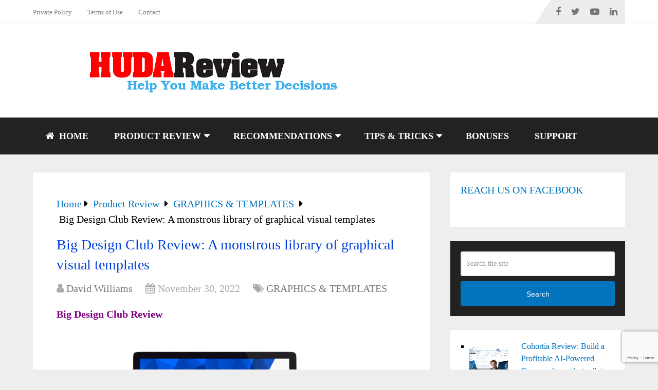

--- FILE ---
content_type: text/html; charset=UTF-8
request_url: https://hudareview.com/big-design-club/
body_size: 28539
content:
<!DOCTYPE html>
<html class="no-js" lang="en-US">

<head itemscope itemtype="http://schema.org/WebSite">
	<meta charset="UTF-8">
	<!-- Always force latest IE rendering engine (even in intranet) & Chrome Frame -->
	<!--[if IE ]>
	<meta http-equiv="X-UA-Compatible" content="IE=edge,chrome=1">
	<![endif]-->
	<link rel="profile" href="https://gmpg.org/xfn/11" />
	
					<link rel="icon" href="https://hudareview.com/wp-content/uploads/2020/05/Hudareview-Logo-1.jpg" type="image/x-icon" />
		
					<!-- IE10 Tile.-->
			<meta name="msapplication-TileColor" content="#FFFFFF">
			<meta name="msapplication-TileImage" content="https://hudareview.com/wp-content/uploads/2020/12/Hudareview-Logo-144-144.jpg">
		
					<!--iOS/android/handheld specific -->
			<link rel="apple-touch-icon-precomposed" href="https://hudareview.com/wp-content/uploads/2020/12/Hudareview-Logo-152-152.jpg" />
		
					<meta name="viewport" content="width=device-width, initial-scale=1">
			<meta name="apple-mobile-web-app-capable" content="yes">
			<meta name="apple-mobile-web-app-status-bar-style" content="black">
		
									<link rel="prefetch" href="https://hudareview.com">
				<link rel="prerender" href="https://hudareview.com">
					
		<meta itemprop="name" content="HudaReview" />

												<meta itemprop="creator accountablePerson" content="David Williams" />
								<link rel="pingback" href="" />
	<meta name='robots' content='index, follow, max-image-preview:large, max-snippet:-1, max-video-preview:-1' />
<script type="text/javascript">document.documentElement.className = document.documentElement.className.replace( /\bno-js\b/,'js' );</script>
	<!-- This site is optimized with the Yoast SEO plugin v26.8 - https://yoast.com/product/yoast-seo-wordpress/ -->
	<title>Big Design Club Review (created by Nelson Long): Don&#039;t miss this!</title>
	<meta name="description" content="Big Design Club review: It provides a massive library of graphical visual templates that can be fully customized in the cloud." />
	<link rel="canonical" href="https://hudareview.com/big-design-club/" />
	<meta property="og:locale" content="en_US" />
	<meta property="og:type" content="article" />
	<meta property="og:title" content="Big Design Club Review (created by Nelson Long): Don&#039;t miss this!" />
	<meta property="og:description" content="Big Design Club review: It provides a massive library of graphical visual templates that can be fully customized in the cloud." />
	<meta property="og:url" content="https://hudareview.com/big-design-club/" />
	<meta property="og:site_name" content="HudaReview" />
	<meta property="article:publisher" content="https://www.facebook.com/hudareviewdoccom/" />
	<meta property="article:author" content="https://www.facebook.com/hudareviewdoccom/" />
	<meta property="article:published_time" content="2022-11-30T10:16:15+00:00" />
	<meta property="article:modified_time" content="2025-04-11T05:02:18+00:00" />
	<meta property="og:image" content="https://hudareview.com/wp-content/uploads/2022/11/Big-Design-Club-Review.png" />
	<meta property="og:image:width" content="800" />
	<meta property="og:image:height" content="400" />
	<meta property="og:image:type" content="image/png" />
	<meta name="author" content="David Williams" />
	<meta name="twitter:card" content="summary_large_image" />
	<meta name="twitter:label1" content="Written by" />
	<meta name="twitter:data1" content="David Williams" />
	<meta name="twitter:label2" content="Est. reading time" />
	<meta name="twitter:data2" content="8 minutes" />
	<script type="application/ld+json" class="yoast-schema-graph">{"@context":"https://schema.org","@graph":[{"@type":"WebPage","@id":"https://hudareview.com/big-design-club/","url":"https://hudareview.com/big-design-club/","name":"Big Design Club Review (created by Nelson Long): Don't miss this!","isPartOf":{"@id":"https://hudareview.com/#website"},"primaryImageOfPage":{"@id":"https://hudareview.com/big-design-club/#primaryimage"},"image":{"@id":"https://hudareview.com/big-design-club/#primaryimage"},"thumbnailUrl":"https://hudareview.com/wp-content/uploads/2022/11/Big-Design-Club-Review.png","datePublished":"2022-11-30T10:16:15+00:00","dateModified":"2025-04-11T05:02:18+00:00","description":"Big Design Club review: It provides a massive library of graphical visual templates that can be fully customized in the cloud.","breadcrumb":{"@id":"https://hudareview.com/big-design-club/#breadcrumb"},"inLanguage":"en-US","potentialAction":[{"@type":"ReadAction","target":["https://hudareview.com/big-design-club/"]}]},{"@type":"ImageObject","inLanguage":"en-US","@id":"https://hudareview.com/big-design-club/#primaryimage","url":"https://hudareview.com/wp-content/uploads/2022/11/Big-Design-Club-Review.png","contentUrl":"https://hudareview.com/wp-content/uploads/2022/11/Big-Design-Club-Review.png","width":800,"height":400,"caption":"Big-Design-Club-Review"},{"@type":"BreadcrumbList","@id":"https://hudareview.com/big-design-club/#breadcrumb","itemListElement":[{"@type":"ListItem","position":1,"name":"Home","item":"https://hudareview.com/"},{"@type":"ListItem","position":2,"name":"Big Design Club Review: A monstrous library of graphical visual templates"}]},{"@type":"WebSite","@id":"https://hudareview.com/#website","url":"https://hudareview.com/","name":"HudaReview","description":"Help You Make Better Decisions","publisher":{"@id":"https://hudareview.com/#/schema/person/8760a1647e77a515e71a8975901f46a5"},"potentialAction":[{"@type":"SearchAction","target":{"@type":"EntryPoint","urlTemplate":"https://hudareview.com/?s={search_term_string}"},"query-input":{"@type":"PropertyValueSpecification","valueRequired":true,"valueName":"search_term_string"}}],"inLanguage":"en-US"},{"@type":["Person","Organization"],"@id":"https://hudareview.com/#/schema/person/8760a1647e77a515e71a8975901f46a5","name":"David Williams","image":{"@type":"ImageObject","inLanguage":"en-US","@id":"https://hudareview.com/#/schema/person/image/","url":"https://i0.wp.com/hudareview.com/wp-content/uploads/2018/12/David-Williams.jpg?fit=960%2C960&ssl=1","contentUrl":"https://i0.wp.com/hudareview.com/wp-content/uploads/2018/12/David-Williams.jpg?fit=960%2C960&ssl=1","width":960,"height":960,"caption":"David Williams"},"logo":{"@id":"https://hudareview.com/#/schema/person/image/"},"description":"Hello all of you! I’m David Williams, leader of a team dedicated to evaluating technology products. Our team consists of 5 members, each member has strengths in each field such as Plugin, Theme, SEO and Software … So we could make the most accurate reviews and comments according to our personal experience. We only review and provide really good products and bring benefits to our customers. Especially with the beginners in their field, we guarantee these products that we evaluate will bring high efficiency for your work. If you want to find inefficient products, this is not the place for you, we never promote the product which is not quality and not bring efficiency to customers.","sameAs":["https://hudareview.com/","https://www.facebook.com/hudareviewdoccom/","https://www.instagram.com/hudareview/","https://www.pinterest.com/hudareview/","https://www.youtube.com/channel/UCKOuC_8FOtQlmgVMgJrDp0A","https://soundcloud.com/hudareview","https://www.tumblr.com/blog/view/davidwilliams9x","https://en.wikipedia.org/wiki/User:Hudareview"]}]}</script>
	<!-- / Yoast SEO plugin. -->


<link rel='dns-prefetch' href='//stats.wp.com' />
<link rel='dns-prefetch' href='//v0.wordpress.com' />
<style id='wp-img-auto-sizes-contain-inline-css' type='text/css'>
img:is([sizes=auto i],[sizes^="auto," i]){contain-intrinsic-size:3000px 1500px}
/*# sourceURL=wp-img-auto-sizes-contain-inline-css */
</style>

<link rel='stylesheet' id='jetpack_related-posts-css' href='https://hudareview.com/wp-content/plugins/jetpack/modules/related-posts/related-posts.css' type='text/css' media='all' />
<link rel='stylesheet' id='wp-block-library-css' href='https://hudareview.com/wp-includes/css/dist/block-library/style.css' type='text/css' media='all' />
<style id='wp-block-latest-posts-inline-css' type='text/css'>
.wp-block-latest-posts{
  box-sizing:border-box;
}
.wp-block-latest-posts.alignleft{
  margin-right:2em;
}
.wp-block-latest-posts.alignright{
  margin-left:2em;
}
.wp-block-latest-posts.wp-block-latest-posts__list{
  list-style:none;
}
.wp-block-latest-posts.wp-block-latest-posts__list li{
  clear:both;
  overflow-wrap:break-word;
}
.wp-block-latest-posts.is-grid{
  display:flex;
  flex-wrap:wrap;
}
.wp-block-latest-posts.is-grid li{
  margin:0 1.25em 1.25em 0;
  width:100%;
}
@media (min-width:600px){
  .wp-block-latest-posts.columns-2 li{
    width:calc(50% - .625em);
  }
  .wp-block-latest-posts.columns-2 li:nth-child(2n){
    margin-right:0;
  }
  .wp-block-latest-posts.columns-3 li{
    width:calc(33.33333% - .83333em);
  }
  .wp-block-latest-posts.columns-3 li:nth-child(3n){
    margin-right:0;
  }
  .wp-block-latest-posts.columns-4 li{
    width:calc(25% - .9375em);
  }
  .wp-block-latest-posts.columns-4 li:nth-child(4n){
    margin-right:0;
  }
  .wp-block-latest-posts.columns-5 li{
    width:calc(20% - 1em);
  }
  .wp-block-latest-posts.columns-5 li:nth-child(5n){
    margin-right:0;
  }
  .wp-block-latest-posts.columns-6 li{
    width:calc(16.66667% - 1.04167em);
  }
  .wp-block-latest-posts.columns-6 li:nth-child(6n){
    margin-right:0;
  }
}

:root :where(.wp-block-latest-posts.is-grid){
  padding:0;
}
:root :where(.wp-block-latest-posts.wp-block-latest-posts__list){
  padding-left:0;
}

.wp-block-latest-posts__post-author,.wp-block-latest-posts__post-date{
  display:block;
  font-size:.8125em;
}

.wp-block-latest-posts__post-excerpt,.wp-block-latest-posts__post-full-content{
  margin-bottom:1em;
  margin-top:.5em;
}

.wp-block-latest-posts__featured-image a{
  display:inline-block;
}
.wp-block-latest-posts__featured-image img{
  height:auto;
  max-width:100%;
  width:auto;
}
.wp-block-latest-posts__featured-image.alignleft{
  float:left;
  margin-right:1em;
}
.wp-block-latest-posts__featured-image.alignright{
  float:right;
  margin-left:1em;
}
.wp-block-latest-posts__featured-image.aligncenter{
  margin-bottom:1em;
  text-align:center;
}
/*# sourceURL=https://hudareview.com/wp-includes/blocks/latest-posts/style.css */
</style>
<style id='global-styles-inline-css' type='text/css'>
:root{--wp--preset--aspect-ratio--square: 1;--wp--preset--aspect-ratio--4-3: 4/3;--wp--preset--aspect-ratio--3-4: 3/4;--wp--preset--aspect-ratio--3-2: 3/2;--wp--preset--aspect-ratio--2-3: 2/3;--wp--preset--aspect-ratio--16-9: 16/9;--wp--preset--aspect-ratio--9-16: 9/16;--wp--preset--color--black: #000000;--wp--preset--color--cyan-bluish-gray: #abb8c3;--wp--preset--color--white: #ffffff;--wp--preset--color--pale-pink: #f78da7;--wp--preset--color--vivid-red: #cf2e2e;--wp--preset--color--luminous-vivid-orange: #ff6900;--wp--preset--color--luminous-vivid-amber: #fcb900;--wp--preset--color--light-green-cyan: #7bdcb5;--wp--preset--color--vivid-green-cyan: #00d084;--wp--preset--color--pale-cyan-blue: #8ed1fc;--wp--preset--color--vivid-cyan-blue: #0693e3;--wp--preset--color--vivid-purple: #9b51e0;--wp--preset--gradient--vivid-cyan-blue-to-vivid-purple: linear-gradient(135deg,rgb(6,147,227) 0%,rgb(155,81,224) 100%);--wp--preset--gradient--light-green-cyan-to-vivid-green-cyan: linear-gradient(135deg,rgb(122,220,180) 0%,rgb(0,208,130) 100%);--wp--preset--gradient--luminous-vivid-amber-to-luminous-vivid-orange: linear-gradient(135deg,rgb(252,185,0) 0%,rgb(255,105,0) 100%);--wp--preset--gradient--luminous-vivid-orange-to-vivid-red: linear-gradient(135deg,rgb(255,105,0) 0%,rgb(207,46,46) 100%);--wp--preset--gradient--very-light-gray-to-cyan-bluish-gray: linear-gradient(135deg,rgb(238,238,238) 0%,rgb(169,184,195) 100%);--wp--preset--gradient--cool-to-warm-spectrum: linear-gradient(135deg,rgb(74,234,220) 0%,rgb(151,120,209) 20%,rgb(207,42,186) 40%,rgb(238,44,130) 60%,rgb(251,105,98) 80%,rgb(254,248,76) 100%);--wp--preset--gradient--blush-light-purple: linear-gradient(135deg,rgb(255,206,236) 0%,rgb(152,150,240) 100%);--wp--preset--gradient--blush-bordeaux: linear-gradient(135deg,rgb(254,205,165) 0%,rgb(254,45,45) 50%,rgb(107,0,62) 100%);--wp--preset--gradient--luminous-dusk: linear-gradient(135deg,rgb(255,203,112) 0%,rgb(199,81,192) 50%,rgb(65,88,208) 100%);--wp--preset--gradient--pale-ocean: linear-gradient(135deg,rgb(255,245,203) 0%,rgb(182,227,212) 50%,rgb(51,167,181) 100%);--wp--preset--gradient--electric-grass: linear-gradient(135deg,rgb(202,248,128) 0%,rgb(113,206,126) 100%);--wp--preset--gradient--midnight: linear-gradient(135deg,rgb(2,3,129) 0%,rgb(40,116,252) 100%);--wp--preset--font-size--small: 13px;--wp--preset--font-size--medium: 20px;--wp--preset--font-size--large: 36px;--wp--preset--font-size--x-large: 42px;--wp--preset--spacing--20: 0.44rem;--wp--preset--spacing--30: 0.67rem;--wp--preset--spacing--40: 1rem;--wp--preset--spacing--50: 1.5rem;--wp--preset--spacing--60: 2.25rem;--wp--preset--spacing--70: 3.38rem;--wp--preset--spacing--80: 5.06rem;--wp--preset--shadow--natural: 6px 6px 9px rgba(0, 0, 0, 0.2);--wp--preset--shadow--deep: 12px 12px 50px rgba(0, 0, 0, 0.4);--wp--preset--shadow--sharp: 6px 6px 0px rgba(0, 0, 0, 0.2);--wp--preset--shadow--outlined: 6px 6px 0px -3px rgb(255, 255, 255), 6px 6px rgb(0, 0, 0);--wp--preset--shadow--crisp: 6px 6px 0px rgb(0, 0, 0);}:where(.is-layout-flex){gap: 0.5em;}:where(.is-layout-grid){gap: 0.5em;}body .is-layout-flex{display: flex;}.is-layout-flex{flex-wrap: wrap;align-items: center;}.is-layout-flex > :is(*, div){margin: 0;}body .is-layout-grid{display: grid;}.is-layout-grid > :is(*, div){margin: 0;}:where(.wp-block-columns.is-layout-flex){gap: 2em;}:where(.wp-block-columns.is-layout-grid){gap: 2em;}:where(.wp-block-post-template.is-layout-flex){gap: 1.25em;}:where(.wp-block-post-template.is-layout-grid){gap: 1.25em;}.has-black-color{color: var(--wp--preset--color--black) !important;}.has-cyan-bluish-gray-color{color: var(--wp--preset--color--cyan-bluish-gray) !important;}.has-white-color{color: var(--wp--preset--color--white) !important;}.has-pale-pink-color{color: var(--wp--preset--color--pale-pink) !important;}.has-vivid-red-color{color: var(--wp--preset--color--vivid-red) !important;}.has-luminous-vivid-orange-color{color: var(--wp--preset--color--luminous-vivid-orange) !important;}.has-luminous-vivid-amber-color{color: var(--wp--preset--color--luminous-vivid-amber) !important;}.has-light-green-cyan-color{color: var(--wp--preset--color--light-green-cyan) !important;}.has-vivid-green-cyan-color{color: var(--wp--preset--color--vivid-green-cyan) !important;}.has-pale-cyan-blue-color{color: var(--wp--preset--color--pale-cyan-blue) !important;}.has-vivid-cyan-blue-color{color: var(--wp--preset--color--vivid-cyan-blue) !important;}.has-vivid-purple-color{color: var(--wp--preset--color--vivid-purple) !important;}.has-black-background-color{background-color: var(--wp--preset--color--black) !important;}.has-cyan-bluish-gray-background-color{background-color: var(--wp--preset--color--cyan-bluish-gray) !important;}.has-white-background-color{background-color: var(--wp--preset--color--white) !important;}.has-pale-pink-background-color{background-color: var(--wp--preset--color--pale-pink) !important;}.has-vivid-red-background-color{background-color: var(--wp--preset--color--vivid-red) !important;}.has-luminous-vivid-orange-background-color{background-color: var(--wp--preset--color--luminous-vivid-orange) !important;}.has-luminous-vivid-amber-background-color{background-color: var(--wp--preset--color--luminous-vivid-amber) !important;}.has-light-green-cyan-background-color{background-color: var(--wp--preset--color--light-green-cyan) !important;}.has-vivid-green-cyan-background-color{background-color: var(--wp--preset--color--vivid-green-cyan) !important;}.has-pale-cyan-blue-background-color{background-color: var(--wp--preset--color--pale-cyan-blue) !important;}.has-vivid-cyan-blue-background-color{background-color: var(--wp--preset--color--vivid-cyan-blue) !important;}.has-vivid-purple-background-color{background-color: var(--wp--preset--color--vivid-purple) !important;}.has-black-border-color{border-color: var(--wp--preset--color--black) !important;}.has-cyan-bluish-gray-border-color{border-color: var(--wp--preset--color--cyan-bluish-gray) !important;}.has-white-border-color{border-color: var(--wp--preset--color--white) !important;}.has-pale-pink-border-color{border-color: var(--wp--preset--color--pale-pink) !important;}.has-vivid-red-border-color{border-color: var(--wp--preset--color--vivid-red) !important;}.has-luminous-vivid-orange-border-color{border-color: var(--wp--preset--color--luminous-vivid-orange) !important;}.has-luminous-vivid-amber-border-color{border-color: var(--wp--preset--color--luminous-vivid-amber) !important;}.has-light-green-cyan-border-color{border-color: var(--wp--preset--color--light-green-cyan) !important;}.has-vivid-green-cyan-border-color{border-color: var(--wp--preset--color--vivid-green-cyan) !important;}.has-pale-cyan-blue-border-color{border-color: var(--wp--preset--color--pale-cyan-blue) !important;}.has-vivid-cyan-blue-border-color{border-color: var(--wp--preset--color--vivid-cyan-blue) !important;}.has-vivid-purple-border-color{border-color: var(--wp--preset--color--vivid-purple) !important;}.has-vivid-cyan-blue-to-vivid-purple-gradient-background{background: var(--wp--preset--gradient--vivid-cyan-blue-to-vivid-purple) !important;}.has-light-green-cyan-to-vivid-green-cyan-gradient-background{background: var(--wp--preset--gradient--light-green-cyan-to-vivid-green-cyan) !important;}.has-luminous-vivid-amber-to-luminous-vivid-orange-gradient-background{background: var(--wp--preset--gradient--luminous-vivid-amber-to-luminous-vivid-orange) !important;}.has-luminous-vivid-orange-to-vivid-red-gradient-background{background: var(--wp--preset--gradient--luminous-vivid-orange-to-vivid-red) !important;}.has-very-light-gray-to-cyan-bluish-gray-gradient-background{background: var(--wp--preset--gradient--very-light-gray-to-cyan-bluish-gray) !important;}.has-cool-to-warm-spectrum-gradient-background{background: var(--wp--preset--gradient--cool-to-warm-spectrum) !important;}.has-blush-light-purple-gradient-background{background: var(--wp--preset--gradient--blush-light-purple) !important;}.has-blush-bordeaux-gradient-background{background: var(--wp--preset--gradient--blush-bordeaux) !important;}.has-luminous-dusk-gradient-background{background: var(--wp--preset--gradient--luminous-dusk) !important;}.has-pale-ocean-gradient-background{background: var(--wp--preset--gradient--pale-ocean) !important;}.has-electric-grass-gradient-background{background: var(--wp--preset--gradient--electric-grass) !important;}.has-midnight-gradient-background{background: var(--wp--preset--gradient--midnight) !important;}.has-small-font-size{font-size: var(--wp--preset--font-size--small) !important;}.has-medium-font-size{font-size: var(--wp--preset--font-size--medium) !important;}.has-large-font-size{font-size: var(--wp--preset--font-size--large) !important;}.has-x-large-font-size{font-size: var(--wp--preset--font-size--x-large) !important;}
/*# sourceURL=global-styles-inline-css */
</style>
<style id='core-block-supports-inline-css' type='text/css'>
/**
 * Core styles: block-supports
 */

/*# sourceURL=core-block-supports-inline-css */
</style>

<style id='classic-theme-styles-inline-css' type='text/css'>
/**
 * These rules are needed for backwards compatibility.
 * They should match the button element rules in the base theme.json file.
 */
.wp-block-button__link {
	color: #ffffff;
	background-color: #32373c;
	border-radius: 9999px; /* 100% causes an oval, but any explicit but really high value retains the pill shape. */

	/* This needs a low specificity so it won't override the rules from the button element if defined in theme.json. */
	box-shadow: none;
	text-decoration: none;

	/* The extra 2px are added to size solids the same as the outline versions.*/
	padding: calc(0.667em + 2px) calc(1.333em + 2px);

	font-size: 1.125em;
}

.wp-block-file__button {
	background: #32373c;
	color: #ffffff;
	text-decoration: none;
}

/*# sourceURL=/wp-includes/css/classic-themes.css */
</style>
<link rel='stylesheet' id='contact-form-7-css' href='https://hudareview.com/wp-content/plugins/contact-form-7/includes/css/styles.css' type='text/css' media='all' />
<style id='ez-toc-style-inline-css' type='text/css'>
#ez-toc-container {
    background: #F9F9F9;
    border: 1px solid #AAAAAA;
    border-radius: 4px;
    -webkit-box-shadow: 0 1px 1px rgba(0, 0, 0, 0.05);
    box-shadow: 0 1px 1px rgba(0, 0, 0, 0.05);
    display: table;
    margin-bottom: 1em;    
    padding-top: 10px;
    padding-right: 20px;
    padding-bottom: 10px;
    padding-left: 10px;
    position: relative;
    width: auto;
}
div.ez-toc-widget-container {
    padding: 0;
    position: relative;
}

#ez-toc-container.ez-toc-light-blue {
    background: #EDF6FF;
}

#ez-toc-container.ez-toc-white {
    background: #FFFFFF;
}

#ez-toc-container.ez-toc-black {
    background: #000000;
}

#ez-toc-container.ez-toc-transparent {
    background: none transparent;
}

div.ez-toc-widget-container ul {
    display: block;
}

div.ez-toc-widget-container li {
    border: none;
    padding: 0;
}

div.ez-toc-widget-container ul.ez-toc-list {
    padding: 10px;
}

#ez-toc-container ul ul,
.ez-toc div.ez-toc-widget-container ul ul {
    margin-left: 1.5em;
}

#ez-toc-container ul,
#ez-toc-container li {
    margin: 0;
    padding: 0;
}

#ez-toc-container ul,
#ez-toc-container li,
#ez-toc-container ul li,
div.ez-toc-widget-container,
div.ez-toc-widget-container li {
    background: none;
    list-style: none none;
    line-height: 1.6;
    margin: 0;
    overflow: hidden;
    z-index: 1;
}

#ez-toc-container .ez-toc-title {
    text-align: left;
    line-height: 1.45;
    margin: 0;
    padding: 0;
}
.ez-toc-title-container {
    display: table;
    width: 100%;
}
.ez-toc-title,
.ez-toc-title-toggle {
    display: inline;
    text-align: left;
    vertical-align: middle;
}

#ez-toc-container.ez-toc-black p.ez-toc-title {
    color: #FFF;
}

#ez-toc-container div.ez-toc-title-container + ul.ez-toc-list {
    margin-top: 1em;
}

.ez-toc-wrap-left {
    margin: 0px auto 1em 0px !important;
}
.ez-toc-wrap-left-text {
    float: left;
}

.ez-toc-wrap-right {
    margin: 0px 0px 1em auto !important;
}
.ez-toc-wrap-right-text {
    float: right;
}

#ez-toc-container a {
    color: #444444;
    box-shadow: none;
    text-decoration: none;
    text-shadow: none;
    display: inline-flex;
    align-items: stretch;
    flex-wrap: nowrap;
}

#ez-toc-container a:visited {
    color: #9f9f9f;
}

#ez-toc-container a:hover {
    text-decoration: underline;
}

#ez-toc-container.ez-toc-black a {
    color: #FFF;
}

#ez-toc-container.ez-toc-black a:visited {
    color: #FFF;
}


#ez-toc-container a.ez-toc-toggle {
    display: flex;
    align-items: center;
    color: #444444;
}

.ez-toc-widget-container ul.ez-toc-list li::before {
    content: ' ';
    position: absolute;
    left: 0;
    right: 0;
    height: 30px;
    line-height: 30px;
    z-index: -1;
}

.ez-toc-widget-container ul.ez-toc-list li.active {
    background-color: #EDEDED;
}

.ez-toc-widget-container li.active > a {
    font-weight: 900;
}

.ez-toc-btn {
    display: inline-block;
    padding: 6px 12px;
    margin-bottom: 0;
    font-size: 14px;
    font-weight: normal;
    line-height: 1.428571429;
    text-align: center;
    white-space: nowrap;
    vertical-align: middle;
    cursor: pointer;
    background-image: none;
    border: 1px solid transparent;
    border-radius: 4px;
    -webkit-user-select: none;
    -moz-user-select: none;
    -ms-user-select: none;
    -o-user-select: none;
    user-select: none
}

.ez-toc-btn:focus {
    outline: thin dotted #333;
    outline: 5px auto -webkit-focus-ring-color;
    outline-offset: -2px
}

.ez-toc-btn:hover,
.ez-toc-btn:focus {
    color: #333;
    text-decoration: none
}

.ez-toc-btn:active,
.ez-toc-btn.active {
    background-image: none;
    outline: 0;
    -webkit-box-shadow: inset 0 3px 5px rgba(0, 0, 0, 0.125);
    box-shadow: inset 0 3px 5px rgba(0, 0, 0, 0.125)
}

.ez-toc-btn-default {
    color: #333;
    background-color: #fff;
    border-color: #ccc
}

.ez-toc-btn-default:hover,
.ez-toc-btn-default:focus,
.ez-toc-btn-default:active,
.ez-toc-btn-default.active {
    color: #333;
    background-color: #ebebeb;
    border-color: #adadad
}

.ez-toc-btn-default:active,
.ez-toc-btn-default.active {
    background-image: none
}

.ez-toc-btn-sm,
.ez-toc-btn-xs {
    padding: 5px 10px;
    font-size: 12px;
    line-height: 1.5;
    border-radius: 3px
}

.ez-toc-btn-xs {
    padding: 1px 5px
}

.ez-toc-btn-default {
    text-shadow: 0 -1px 0 rgba(0, 0, 0, 0.2);
    -webkit-box-shadow: inset 0 1px 0 rgba(255, 255, 255, 0.15), 0 1px 1px rgba(0, 0, 0, 0.075);
    box-shadow: inset 0 1px 0 rgba(255, 255, 255, 0.15), 0 1px 1px rgba(0, 0, 0, 0.075)
}

.ez-toc-btn-default:active {
    -webkit-box-shadow: inset 0 3px 5px rgba(0, 0, 0, 0.125);
    box-shadow: inset 0 3px 5px rgba(0, 0, 0, 0.125)
}

.ez-toc-btn:active,
.btn.active {
    background-image: none
}

.ez-toc-btn-default {
    text-shadow: 0 1px 0 #fff;
    background-image: -webkit-gradient(linear, left 0, left 100%, from(#fff), to(#e0e0e0));
    background-image: -webkit-linear-gradient(top, #fff 0, #e0e0e0 100%);
    background-image: -moz-linear-gradient(top, #fff 0, #e0e0e0 100%);
    background-image: linear-gradient(to bottom, #fff 0, #e0e0e0 100%);
    background-repeat: repeat-x;
    border-color: #dbdbdb;
    border-color: #ccc;
    filter: progid:DXImageTransform.Microsoft.gradient(startColorstr='#ffffffff', endColorstr='#ffe0e0e0', GradientType=0);
    filter: progid:DXImageTransform.Microsoft.gradient(enabled=false)
}

.ez-toc-btn-default:hover,
.ez-toc-btn-default:focus {
    background-color: #e0e0e0;
    background-position: 0 -15px
}

.ez-toc-btn-default:active,
.ez-toc-btn-default.active {
    background-color: #e0e0e0;
    border-color: #dbdbdb
}

.ez-toc-pull-right {
    float: right !important;
    margin-left: 10px;
}

#ez-toc-container label.cssicon, #ez-toc-widget-container label.cssicon {
    height: 30px;
}

.ez-toc-glyphicon {
    position: relative;
    top: 1px;
    display: inline-block;
    font-family: 'Glyphicons Halflings';
    -webkit-font-smoothing: antialiased;
    font-style: normal;
    font-weight: normal;
    line-height: 1;
    -moz-osx-font-smoothing: grayscale
}

.ez-toc-glyphicon:empty {
    width: 1em
}

.ez-toc-toggle i.ez-toc-glyphicon {
    font-size: 16px;
    margin-left: 2px;
}

#ez-toc-container input {
    position: absolute;
    left: -999em;
}

#ez-toc-container input[type="checkbox"]:checked + nav, #ez-toc-widget-container input[type="checkbox"]:checked + nav {
    opacity: 0;
    max-height: 0;
    border: none;
    display: none;
}
#ez-toc-container label {    
    position: relative;            
    cursor: pointer;    
    display: initial;
}
#ez-toc-container .ez-toc-js-icon-con{
    position: relative;            
    cursor: pointer;    
    display: initial;
}

#ez-toc-container .ez-toc-toggle label  {
    float: right;
    position: relative;
    font-size: 16px;
    padding: 0;
    border: 1px solid #999191;
    border-radius: 5px;
    cursor: pointer;
    left: 10px;
    width: 35px;
}
#ez-toc-container .ez-toc-js-icon-con  {
    float: right;
    position: relative;
    font-size: 16px;
    padding: 0;
    border: 1px solid #999191;
    border-radius: 5px;
    cursor: pointer;
    left: 10px;
    width: 35px;
}

div#ez-toc-container .ez-toc-title {
    display: initial;
}
.ez-toc-wrap-center {
    margin: 0 auto 1em auto !important;
}

#ez-toc-container a.ez-toc-toggle {
    color: #444444;
    background: inherit;
    border: inherit;
}

.ez-toc-toggle #item {
    position: absolute;
    left: -999em;
}

label.cssicon .ez-toc-glyphicon:empty {
    font-size: 16px;
    margin-left: 2px;
}

label.cssiconcheckbox {
    display: none;
}

.ez-toc-widget-container ul li a {
    padding-left: 10px;
    display: inline-flex;
    align-items: stretch;
    flex-wrap: nowrap;
}

.ez-toc-widget-container ul.ez-toc-list li {
    height: auto !important;
}
.ez-toc-cssicon{
    float: right;
    position: relative;
    font-size: 16px;
    padding: 0;
    border: 1px solid #999191;
    border-radius: 5px;
    cursor: pointer;
    left: 10px;
    width: 35px;
}
.ez-toc-icon-toggle-span {
    display: flex;
    align-items: center;
    width: 35px;
    height: 30px;
    justify-content: center;
    direction:ltr;
}
#ez-toc-container .eztoc-toggle-hide-by-default{
    display:none;
}
.eztoc_no_heading_found{
    background-color: yellow;
    padding-left: 10px;
}
.eztoc-hide{
    display: none;
}
.term-description .ez-toc-title-container p:nth-child(2){
	width:50px;
	float:right;
	margin:0;
}

/* TOC Column Layout - Balanced Columns */
.ez-toc-list.ez-toc-columns-2 {
	column-count: 2;
	column-gap: 20px;
	column-fill: balance;
}

.ez-toc-list.ez-toc-columns-2 > li {
	display: block;
	break-inside: avoid;
	margin-bottom: 8px;
	page-break-inside: avoid;
}

.ez-toc-list.ez-toc-columns-3 {
	column-count: 3;
	column-gap: 20px;
	column-fill: balance;
}

.ez-toc-list.ez-toc-columns-3 > li {
	display: block;
	break-inside: avoid;
	margin-bottom: 8px;
	page-break-inside: avoid;
}

.ez-toc-list.ez-toc-columns-4 {
	column-count: 4;
	column-gap: 20px;
	column-fill: balance;
}

.ez-toc-list.ez-toc-columns-4 > li {
	display: block;
	break-inside: avoid;
	margin-bottom: 8px;
	page-break-inside: avoid;
}

/* Additional optimization for balanced columns */
.ez-toc-list.ez-toc-columns-optimized {
	column-fill: balance;
	orphans: 2;
	widows: 2;
}

.ez-toc-list.ez-toc-columns-optimized > li {
	display: block;
	break-inside: avoid;
	page-break-inside: avoid;
}


/* Responsive behavior - stack columns on mobile/tablet */
@media (max-width: 768px) {
	.ez-toc-list.ez-toc-columns-2,
	.ez-toc-list.ez-toc-columns-3,
	.ez-toc-list.ez-toc-columns-4 {
		column-count: 1;
		column-gap: 0;
	}
}

@media (max-width: 1024px) and (min-width: 769px) {
	.ez-toc-list.ez-toc-columns-4 {
		column-count: 2;
	}
	
	.ez-toc-list.ez-toc-columns-3 {
		column-count: 2;
	}
}


.ez-toc-container-direction {direction: ltr;}.ez-toc-counter ul{counter-reset: item ;}.ez-toc-counter nav ul li a::before {content: counters(item, '.', decimal) '. ';display: inline-block;counter-increment: item;flex-grow: 0;flex-shrink: 0;margin-right: .2em; float: left; }.ez-toc-widget-direction {direction: ltr;}.ez-toc-widget-container ul{counter-reset: item ;}.ez-toc-widget-container nav ul li a::before {content: counters(item, '.', decimal) '. ';display: inline-block;counter-increment: item;flex-grow: 0;flex-shrink: 0;margin-right: .2em; float: left; }
/*# sourceURL=ez-toc-style-inline-css */
</style>
<link rel='stylesheet' id='parent-style-css' href='https://hudareview.com/wp-content/themes/mts_schema/style.css' type='text/css' media='all' />
<style id='jetpack_facebook_likebox-inline-css' type='text/css'>
.widget_facebook_likebox {
	overflow: hidden;
}

/*# sourceURL=https://hudareview.com/wp-content/plugins/jetpack/modules/widgets/facebook-likebox/style.css */
</style>
<link rel='stylesheet' id='schema-stylesheet-css' href='https://hudareview.com/wp-content/themes/mts_schema-child/style.css' type='text/css' media='all' />
<style id='schema-stylesheet-inline-css' type='text/css'>

		body {background-color:#eeeeee;}
		.main-header.regular_header, .regular_header #primary-navigation .navigation ul ul li {background-color:#ffffff;}
		.main-header.logo_in_nav_header, .logo_in_nav_header #primary-navigation .navigation ul ul li {background-color:#ffffff;}
		body {background-color:#eeeeee;}
		.pace .pace-progress, #mobile-menu-wrapper ul li a:hover, .pagination .page-numbers.current, .pagination a:hover, .single .pagination a:hover .current { background: #0274be; }
		.postauthor h5, .textwidget a, .pnavigation2 a, .sidebar.c-4-12 a:hover, footer .widget li a:hover, .sidebar.c-4-12 a:hover, .reply a, .title a:hover, .post-info a:hover, .widget .thecomment, #tabber .inside li a:hover, .readMore a:hover, .fn a, a, a:hover, #secondary-navigation .navigation ul li a:hover, .readMore a, #primary-navigation a:hover, #secondary-navigation .navigation ul .current-menu-item a, .widget .wp_review_tab_widget_content a, .sidebar .wpt_widget_content a { color:#0274be; }
		a#pull, #commentform input#submit, #mtscontact_submit, .mts-subscribe input[type='submit'], .widget_product_search input[type='submit'], #move-to-top:hover, .currenttext, .pagination a:hover, .pagination .nav-previous a:hover, .pagination .nav-next a:hover, #load-posts a:hover, .single .pagination a:hover .currenttext, .single .pagination > .current .currenttext, #tabber ul.tabs li a.selected, .tagcloud a, .wp-block-tag-cloud a, .navigation ul .sfHover a, .woocommerce a.button, .woocommerce-page a.button, .woocommerce button.button, .woocommerce-page button.button, .woocommerce input.button, .woocommerce-page input.button, .woocommerce #respond input#submit, .woocommerce-page #respond input#submit, .woocommerce #content input.button, .woocommerce-page #content input.button, .woocommerce .bypostauthor:after, #searchsubmit, .woocommerce nav.woocommerce-pagination ul li span.current, .woocommerce-page nav.woocommerce-pagination ul li span.current, .woocommerce #content nav.woocommerce-pagination ul li span.current, .woocommerce-page #content nav.woocommerce-pagination ul li span.current, .woocommerce nav.woocommerce-pagination ul li a:hover, .woocommerce-page nav.woocommerce-pagination ul li a:hover, .woocommerce #content nav.woocommerce-pagination ul li a:hover, .woocommerce-page #content nav.woocommerce-pagination ul li a:hover, .woocommerce nav.woocommerce-pagination ul li a:focus, .woocommerce-page nav.woocommerce-pagination ul li a:focus, .woocommerce #content nav.woocommerce-pagination ul li a:focus, .woocommerce-page #content nav.woocommerce-pagination ul li a:focus, .woocommerce a.button, .woocommerce-page a.button, .woocommerce button.button, .woocommerce-page button.button, .woocommerce input.button, .woocommerce-page input.button, .woocommerce #respond input#submit, .woocommerce-page #respond input#submit, .woocommerce #content input.button, .woocommerce-page #content input.button, .latestPost-review-wrapper, .latestPost .review-type-circle.latestPost-review-wrapper, #wpmm-megamenu .review-total-only, .sbutton, #searchsubmit, .widget .wpt_widget_content #tags-tab-content ul li a, .widget .review-total-only.large-thumb, #add_payment_method .wc-proceed-to-checkout a.checkout-button, .woocommerce-cart .wc-proceed-to-checkout a.checkout-button, .woocommerce-checkout .wc-proceed-to-checkout a.checkout-button, .woocommerce #respond input#submit.alt:hover, .woocommerce a.button.alt:hover, .woocommerce button.button.alt:hover, .woocommerce input.button.alt:hover, .woocommerce #respond input#submit.alt, .woocommerce a.button.alt, .woocommerce button.button.alt, .woocommerce input.button.alt, .woocommerce-account .woocommerce-MyAccount-navigation li.is-active, .woocommerce-product-search button[type='submit'], .woocommerce .woocommerce-widget-layered-nav-dropdown__submit, .wp-block-search .wp-block-search__button { background-color:#0274be; color: #fff!important; }
		.related-posts .title a:hover, .latestPost .title a { color: #0274be; }
		.navigation #wpmm-megamenu .wpmm-pagination a { background-color: #0274be!important; }
		#header .sbutton, #secondary-navigation .ajax-search-results li a:hover { color: #0274be!important; }
		footer {background-color:#222222; }
		
		.copyrights { background-color: #ffffff; }
		.flex-control-thumbs .flex-active{ border-top:3px solid #0274be;}
		.wpmm-megamenu-showing.wpmm-light-scheme { background-color:#0274be!important; }
		.regular_header #header {background-color:#222222; }
		.logo_in_nav_header #header {background-color:#222222; }
		
		
		
		.bypostauthor > div { overflow: hidden; padding: 3%; background: #222; width: 100%; color: #AAA; box-sizing: border-box; }
		.bypostauthor:after { content: "\f044"; position: absolute; font-family: fontawesome; right: 0; top: 0; padding: 1px 10px; color: #535353; font-size: 32px; }
		
		@media screen and (max-width:865px) { #catcher { height: 0px!important } .sticky-navigation-active { position: relative!important; top: 0px!important } }
		.wp-review-32708.review-wrapper { font-family: 'Times New Roman', Times, serif !important}
	
/*# sourceURL=schema-stylesheet-inline-css */
</style>
<link rel='stylesheet' id='responsive-css' href='https://hudareview.com/wp-content/themes/mts_schema/css/responsive.css' type='text/css' media='all' />
<link rel='stylesheet' id='fontawesome-css' href='https://hudareview.com/wp-content/themes/mts_schema/css/font-awesome.min.css' type='text/css' media='all' />
<script type="text/javascript" id="jetpack_related-posts-js-extra">
/* <![CDATA[ */
var related_posts_js_options = {"post_heading":"h4"};
//# sourceURL=jetpack_related-posts-js-extra
/* ]]> */
</script>
<script type="text/javascript" src="https://hudareview.com/wp-content/plugins/jetpack/modules/related-posts/related-posts.js" id="jetpack_related-posts-js"></script>
<script type="text/javascript" src="https://hudareview.com/wp-includes/js/jquery/jquery.js" id="jquery-core-js"></script>
<script type="text/javascript" src="https://hudareview.com/wp-includes/js/jquery/jquery-migrate.js" id="jquery-migrate-js"></script>
<script type="application/ld+json">{
	"@context": "http://schema.org",
  	"@type": "Professionalservice",
"@id":"https://hudareview.com/",
	"url": "https://hudareview.com/",
	"logo": "https://hudareview.com/wp-content/uploads/2018/03/29250622_1004344269730025_522158276_o.png",
    "image":"https://hudareview.com/wp-content/uploads/2019/11/cropped-Hudareview-Logo-1-1.jpg",
    "priceRange":"1$-3000$",
	"hasMap": "https://www.google.com/maps/place/Huda+Review/@40.7195968,-74.0005621,17z/data=!3m1!4b1!4m5!3m4!1s0x89c259179f5cedc9:0xd3cedac439800680!8m2!3d40.7195968!4d-73.9983734?shorturl=1",	
	"email": "mailto:david@hudareview.com			",
    "founder": "David Williams",
  	"address": {
    	"@type": "PostalAddress",
    	"addressLocality": "New York",
        "addressCountry": "USA",
    	"addressRegion": "New York",
    	"postalCode":"10013",
    	"streetAddress": "171 Grand St, New York, NY 10013"
  	},
  	"description": "Hudareview - Help You Make Better Decision",
	"name": "HudaReview",
  	"telephone": "206-946-2157",
  	"openingHoursSpecification": [
  {
    "@type": "OpeningHoursSpecification",
    "dayOfWeek": [
      "Monday",
      "Tuesday",
      "Wednesday",
      "Thursday",
      "Friday"
    ],
    "opens": "01:00",
    "closes": "23:30"
  },
  {
    "@type": "OpeningHoursSpecification",
    "dayOfWeek": [
      "Saturday"
    ],
    "opens": "1:00",
    "closes": "23:00"
  }
],
  	"geo": {
    	"@type": "GeoCoordinates",
   	"latitude": "40.7195968",
    	"longitude": "-74.0005621"
 		}, 			
         "potentialAction": {
    "@type": "ReserveAction",
    "target": {
      "@type": "EntryPoint",
      "urlTemplate": "https://hudareview.com/contact/",
      "inLanguage": "en",
      "actionPlatform": [
        "http://schema.org/DesktopWebPlatform",
        "http://schema.org/IOSPlatform",
        "http://schema.org/AndroidPlatform"
      ]
    },
    "result": {
      "@type": "Reservation",
      "name": "contact"
    }
  },
 
  	"sameAs" : [ "https://www.facebook.com/hudareviewdoccom/",
    	"https://www.youtube.com/channel/UCF5E-5irnCT0PrKXK7tTQhg",
    	"https://twitter.com/hudareview",
		"https://www.instagram.com/hudareview/",
		"https://www.linkedin.com/in/huda-review-206971140/",
		"https://www.pinterest.com/hudareview/",
		"https://soundcloud.com/hudareview",
		"https://www.diigo.com/profile/hudareview",
		"https://www.plurk.com/Hudareview",
		"https://mix.com/hudareview",
		"http://www.folkd.com/user/hudareview",
		"https://weheartit.com/hudareview",
        "https://davidwilliams9x.tumblr.com/"]
	}</script>
	<script type="application/ld+json">{
  "@context": "http://schema.org",
  "@type": "Person",
  "name": "David Williams",
  "jobTitle": "Ceo",
  "image" : "https://hudareview.com/wp-content/uploads/2019/09/David-Williams.jpg",
   "worksFor" : "HudaReview",
  "url": "https://hudareview.com/",
"sameAs":["https://www.linkedin.com/in/david-williams-4918921a1/",
"https://www.facebook.com/david.williams.739943",
"https://secure.gravatar.com/avatar/3fd72408851e892435a557efa565a34c",
"https://www.youtube.com/channel/UCSoGOVmO7m6RDTKjY04e7xA"],
"AlumniOf" : [ "Leman Manhattan Preparatory School",
"Adelphi University" ],
"address": {
  "@type": "PostalAddress",
    "addressLocality": "New York",
    "addressRegion": "USA"
	 }}</script>
<meta name='dmca-site-verification' content='ckNHN2oydGdJa2cvaWt0RUZoUFhGUT090' />
<!-- Google tag (gtag.js) -->
<script async src="https://www.googletagmanager.com/gtag/js?id=AW-760834475">
</script>
<script>
  window.dataLayer = window.dataLayer || [];
  function gtag(){dataLayer.push(arguments);}
  gtag('js', new Date());

  gtag('config', 'AW-760834475');
</script>
	<style>img#wpstats{display:none}</style>
		
<style type="text/css">
#logo a { font-family: 'Times New Roman', Times, serif; font-weight: normal; font-size: 32px; color: #222222;text-transform: uppercase; }
#primary-navigation a, .mts-cart { font-family: 'Times New Roman', Times, serif; font-weight: normal; font-size: 13px; color: #777777; }
#secondary-navigation a { font-family: 'Times New Roman', Times, serif; font-weight: 700; font-size: 18px; color: #ffffff;text-transform: uppercase; }
.latestPost .title a { font-family: 'Times New Roman', Times, serif; font-weight: 700; font-size: 30px; color: #dd021f; }
.single-title { font-family: 'Times New Roman', Times, serif; font-weight: normal; font-size: 28px; color: #0041db; }
body { font-family: 'Times New Roman', Times, serif; font-weight: normal; font-size: 20px; color: #000000; }
#sidebar .widget h3 { font-family: 'Times New Roman', Times, serif; font-weight: normal; font-size: 20px; color: #222222;text-transform: uppercase; }
#sidebar .widget { font-family: 'Times New Roman', Times, serif; font-weight: normal; font-size: 16px; color: #000000; }
.footer-widgets h3 { font-family: 'Times New Roman', Times, serif; font-weight: normal; font-size: 18px; color: #ffffff;text-transform: uppercase; }
.f-widget a, footer .wpt_widget_content a, footer .wp_review_tab_widget_content a, footer .wpt_tab_widget_content a, footer .widget .wp_review_tab_widget_content a { font-family: 'Times New Roman', Times, serif; font-weight: normal; font-size: 16px; color: #999999; }
.footer-widgets, .f-widget .top-posts .comment_num, footer .meta, footer .twitter_time, footer .widget .wpt_widget_content .wpt-postmeta, footer .widget .wpt_comment_content, footer .widget .wpt_excerpt, footer .wp_review_tab_widget_content .wp-review-tab-postmeta, footer .advanced-recent-posts p, footer .popular-posts p, footer .category-posts p { font-family: 'Times New Roman', Times, serif; font-weight: normal; font-size: 16px; color: #777777; }
#copyright-note { font-family: 'Times New Roman', Times, serif; font-weight: normal; font-size: 14px; color: #7e7d7d; }
h1 { font-family: 'Times New Roman', Times, serif; font-weight: 700; font-size: 28px; color: #222222; }
h2 { font-family: 'Times New Roman', Times, serif; font-weight: 700; font-size: 24px; color: #dd0d0d; }
h3 { font-family: 'Times New Roman', Times, serif; font-weight: 700; font-size: 22px; color: #0837d3; }
h4 { font-family: 'Times New Roman', Times, serif; font-weight: 700; font-size: 20px; color: #d6270c; }
h5 { font-family: 'Times New Roman', Times, serif; font-weight: normal; font-size: 20px; color: #222222; }
h6 { font-family: 'Times New Roman', Times, serif; font-weight: normal; font-size: 14px; color: #222222; }
</style>
<!-- Global site tag (gtag.js) - Google Analytics -->
<script async src="https://www.googletagmanager.com/gtag/js?id=UA-132398021-1"></script>
<script>
  window.dataLayer = window.dataLayer || [];
  function gtag(){dataLayer.push(arguments);}
  gtag('js', new Date());

  gtag('config', 'UA-132398021-1');
</script>
<link rel="icon" href="https://hudareview.com/wp-content/uploads/2019/11/cropped-Hudareview-Logo-1-1-32x32.jpg" sizes="32x32" />
<link rel="icon" href="https://hudareview.com/wp-content/uploads/2019/11/cropped-Hudareview-Logo-1-1-192x192.jpg" sizes="192x192" />
<link rel="apple-touch-icon" href="https://hudareview.com/wp-content/uploads/2019/11/cropped-Hudareview-Logo-1-1-180x180.jpg" />
<meta name="msapplication-TileImage" content="https://hudareview.com/wp-content/uploads/2019/11/cropped-Hudareview-Logo-1-1-270x270.jpg" />
		<style type="text/css" id="wp-custom-css">
			img, video, object {
    height: auto;
}
.post-single-content h1, .post-single-content h2, .post-single-content h3, .post-single-content h4, .post-single-content h5, .post-single-content h6 {
    text-transform: capitalize;
}
table td {
  vertical-align: top;
}		</style>
		</head>

<body data-rsssl=1 id="blog" class="wp-singular post-template-default single single-post postid-72433 single-format-standard wp-custom-logo wp-embed-responsive wp-theme-mts_schema wp-child-theme-mts_schema-child main default cslayout" itemscope itemtype="http://schema.org/WebPage">
	<div class="main-container">
		
									<header id="site-header" class="main-header regular_header" role="banner" itemscope itemtype="http://schema.org/WPHeader">
											<div id="primary-nav">
							<div class="container">
								<div id="primary-navigation" class="primary-navigation" role="navigation" itemscope itemtype="http://schema.org/SiteNavigationElement">
									<nav class="navigation clearfix">
										<ul id="menu-hudareview" class="menu clearfix"><li id="menu-item-24" class="menu-item menu-item-type-post_type menu-item-object-page menu-item-privacy-policy menu-item-24"><a href="https://hudareview.com/private-policy/" data-wpel-link="internal">Private Policy</a></li>
<li id="menu-item-25" class="menu-item menu-item-type-post_type menu-item-object-page menu-item-25"><a href="https://hudareview.com/terms-of-use/" data-wpel-link="internal">Terms of Use</a></li>
<li id="menu-item-26" class="menu-item menu-item-type-post_type menu-item-object-page menu-item-26"><a href="https://hudareview.com/contact/" data-wpel-link="internal">Contact</a></li>
</ul>																					<div class="header-social-icons">
																																				<a href="https://www.facebook.com/hudareviewdoccom/" class="header-facebook" target="_blank" data-wpel-link="external" rel="external noopener noreferrer">
														<span class="fa fa-facebook"></span>
													</a>
																																																<a href="https://twitter.com/hudareview" class="header-twitter" target="_blank" data-wpel-link="external" rel="external noopener noreferrer">
														<span class="fa fa-twitter"></span>
													</a>
																																																<a href="https://www.youtube.com/channel/UCF5E-5irnCT0PrKXK7tTQhg?view_as=subscriber" class="header-youtube-play" target="_blank" data-wpel-link="external" rel="external noopener noreferrer">
														<span class="fa fa-youtube-play"></span>
													</a>
																																																<a href="https://www.linkedin.com/in/huda-review-206971140/" class="header-linkedin" target="_blank" data-wpel-link="external" rel="external noopener noreferrer">
														<span class="fa fa-linkedin"></span>
													</a>
																																		</div>
																													</nav>
								</div>
							</div>
						</div>
												<div id="regular-header">
							<div class="container">
								<div class="logo-wrap">
																				<h2 id="logo" class="image-logo" itemprop="headline">
												<a href="https://hudareview.com" data-wpel-link="internal">
													<img src="https://hudareview.com/wp-content/uploads/2022/06/Hudareview-Logo-Copy.png" alt="HudaReview" width="600" height="84"></a>
											</h2><!-- END #logo -->
																			</div>
															</div>
						</div>
												<div id="header">
												<div class="container">
							
							<div id="secondary-navigation" class="secondary-navigation" role="navigation" itemscope itemtype="http://schema.org/SiteNavigationElement">
								<a href="#" id="pull" class="toggle-mobile-menu">Menu</a>
																	<nav class="navigation clearfix">
										<ul id="menu-main-menu" class="menu clearfix"><li id="menu-item-40" class="menu-item menu-item-type-custom menu-item-object-custom menu-item-home menu-item-40"><a href="https://hudareview.com/" data-wpel-link="internal"><i class="fa fa-home"></i> Home</a></li>
<li id="menu-item-50097" class="menu-item menu-item-type-taxonomy menu-item-object-category current-post-ancestor menu-item-has-children menu-item-50097"><a href="https://hudareview.com/category/product-review/" data-wpel-link="internal">Product Review</a>
<ul class="sub-menu">
	<li id="menu-item-77966" class="menu-item menu-item-type-taxonomy menu-item-object-category menu-item-77966"><a href="https://hudareview.com/category/product-review/ai-tools/" data-wpel-link="internal">A.I Tools</a></li>
	<li id="menu-item-23826" class="menu-item menu-item-type-taxonomy menu-item-object-category menu-item-23826"><a href="https://hudareview.com/category/product-review/affiliate-marketing/" data-wpel-link="internal">AFFILIATE MARKETING</a></li>
	<li id="menu-item-43" class="menu-item menu-item-type-taxonomy menu-item-object-category menu-item-43"><a href="https://hudareview.com/category/product-review/seo-software/" data-wpel-link="internal">SEO &amp; SOFTWARE</a></li>
	<li id="menu-item-44" class="menu-item menu-item-type-taxonomy menu-item-object-category menu-item-44"><a href="https://hudareview.com/category/product-review/social-media-video/" data-wpel-link="internal">SOCIAL MEDIA &amp; VIDEO</a></li>
	<li id="menu-item-48" class="menu-item menu-item-type-taxonomy menu-item-object-category menu-item-48"><a href="https://hudareview.com/category/product-review/training-courses/" data-wpel-link="internal">TRAINING COURSES</a></li>
	<li id="menu-item-47" class="menu-item menu-item-type-taxonomy menu-item-object-category menu-item-47"><a href="https://hudareview.com/category/product-review/traffic-general/" data-wpel-link="internal">TRAFFIC &amp; GENERAL</a></li>
	<li id="menu-item-21473" class="menu-item menu-item-type-taxonomy menu-item-object-category menu-item-21473"><a href="https://hudareview.com/category/product-review/list-building/" data-wpel-link="internal">LIST BUILDING</a></li>
	<li id="menu-item-82273" class="menu-item menu-item-type-taxonomy menu-item-object-category menu-item-82273"><a href="https://hudareview.com/category/product-review/hosting/" data-wpel-link="internal">HOSTING</a></li>
	<li id="menu-item-45" class="menu-item menu-item-type-taxonomy menu-item-object-category menu-item-45"><a href="https://hudareview.com/category/product-review/theme-plugin/" data-wpel-link="internal">THEME &amp; PLUGIN</a></li>
	<li id="menu-item-23824" class="menu-item menu-item-type-taxonomy menu-item-object-category menu-item-23824"><a href="https://hudareview.com/category/product-review/local-marketing/" data-wpel-link="internal">LOCAL MARKETING</a></li>
	<li id="menu-item-59702" class="menu-item menu-item-type-taxonomy menu-item-object-category menu-item-59702"><a href="https://hudareview.com/category/product-review/course-creator/" data-wpel-link="internal">COURSE CREATOR</a></li>
	<li id="menu-item-82434" class="menu-item menu-item-type-taxonomy menu-item-object-category menu-item-82434"><a href="https://hudareview.com/category/product-review/kdp-publishing/" data-wpel-link="internal">KDP Publishing</a></li>
	<li id="menu-item-149652" class="menu-item menu-item-type-taxonomy menu-item-object-category menu-item-149652"><a href="https://hudareview.com/category/product-review/pod/" data-wpel-link="internal">POD Business</a></li>
	<li id="menu-item-23825" class="menu-item menu-item-type-taxonomy menu-item-object-category current-post-ancestor current-menu-parent current-post-parent menu-item-23825"><a href="https://hudareview.com/category/product-review/graphics/" data-wpel-link="internal">GRAPHICS &amp; TEMPLATES</a></li>
	<li id="menu-item-22144" class="menu-item menu-item-type-taxonomy menu-item-object-category menu-item-22144"><a href="https://hudareview.com/category/product-review/plr/" data-wpel-link="internal">PLR</a></li>
	<li id="menu-item-24158" class="menu-item menu-item-type-taxonomy menu-item-object-category menu-item-24158"><a href="https://hudareview.com/category/product-review/ecommerce/" data-wpel-link="internal">E-COMMERCE</a></li>
	<li id="menu-item-46858" class="menu-item menu-item-type-taxonomy menu-item-object-category menu-item-46858"><a href="https://hudareview.com/category/product-review/cryptocurrency/" data-wpel-link="internal">CRYPTOCURRENCY</a></li>
</ul>
</li>
<li id="menu-item-50098" class="menu-item menu-item-type-taxonomy menu-item-object-category menu-item-has-children menu-item-50098"><a href="https://hudareview.com/category/recommendations/" data-wpel-link="internal">Recommendations</a>
<ul class="sub-menu">
	<li id="menu-item-25023" class="menu-item menu-item-type-taxonomy menu-item-object-category menu-item-25023"><a href="https://hudareview.com/category/recommendations/learn-to-make-your-very-first-dollars-online/" data-wpel-link="internal">Learn To Make Your Very First Dollars Online</a></li>
	<li id="menu-item-25025" class="menu-item menu-item-type-taxonomy menu-item-object-category menu-item-25025"><a href="https://hudareview.com/category/recommendations/powerful-tools-for-your-video-creation/" data-wpel-link="internal">Powerful Tools For Your Video Creation</a></li>
	<li id="menu-item-25026" class="menu-item menu-item-type-taxonomy menu-item-object-category menu-item-25026"><a href="https://hudareview.com/category/recommendations/the-apps-for-massive-traffic-driving/" data-wpel-link="internal">The Apps For Massive Traffic Driving</a></li>
	<li id="menu-item-25024" class="menu-item menu-item-type-taxonomy menu-item-object-category menu-item-25024"><a href="https://hudareview.com/category/recommendations/build-your-first-1k-subscriber-list/" data-wpel-link="internal">Build Your First 1K-Subscriber List</a></li>
	<li id="menu-item-25027" class="menu-item menu-item-type-taxonomy menu-item-object-category menu-item-25027"><a href="https://hudareview.com/category/recommendations/funnel-builder/" data-wpel-link="internal">Funnel Builder</a></li>
	<li id="menu-item-25028" class="menu-item menu-item-type-taxonomy menu-item-object-category menu-item-25028"><a href="https://hudareview.com/category/recommendations/content-creation-machine/" data-wpel-link="internal">Content Creation Machine</a></li>
</ul>
</li>
<li id="menu-item-46" class="menu-item menu-item-type-taxonomy menu-item-object-category menu-item-has-children menu-item-46"><a href="https://hudareview.com/category/tips-tricks/" data-wpel-link="internal">TIPS &amp; TRICKS</a>
<ul class="sub-menu">
	<li id="menu-item-74627" class="menu-item menu-item-type-taxonomy menu-item-object-category menu-item-74627"><a href="https://hudareview.com/category/tips-tricks/what-is/" data-wpel-link="internal">What Is</a></li>
	<li id="menu-item-74625" class="menu-item menu-item-type-taxonomy menu-item-object-category menu-item-74625"><a href="https://hudareview.com/category/tips-tricks/how-to/" data-wpel-link="internal">How To</a></li>
</ul>
</li>
<li id="menu-item-50099" class="menu-item menu-item-type-taxonomy menu-item-object-category menu-item-50099"><a href="https://hudareview.com/category/mega-bonus/" data-wpel-link="internal">BONUSES</a></li>
<li id="menu-item-23821" class="menu-item menu-item-type-post_type menu-item-object-page menu-item-23821"><a href="https://hudareview.com/support/" data-wpel-link="internal">Support</a></li>
</ul>									</nav>
									<nav class="navigation mobile-only clearfix mobile-menu-wrapper">
										<ul id="menu-main-menu-1" class="menu clearfix"><li class="menu-item menu-item-type-custom menu-item-object-custom menu-item-home menu-item-40"><a href="https://hudareview.com/" data-wpel-link="internal"><i class="fa fa-home"></i> Home</a></li>
<li class="menu-item menu-item-type-taxonomy menu-item-object-category current-post-ancestor menu-item-has-children menu-item-50097"><a href="https://hudareview.com/category/product-review/" data-wpel-link="internal">Product Review</a>
<ul class="sub-menu">
	<li class="menu-item menu-item-type-taxonomy menu-item-object-category menu-item-77966"><a href="https://hudareview.com/category/product-review/ai-tools/" data-wpel-link="internal">A.I Tools</a></li>
	<li class="menu-item menu-item-type-taxonomy menu-item-object-category menu-item-23826"><a href="https://hudareview.com/category/product-review/affiliate-marketing/" data-wpel-link="internal">AFFILIATE MARKETING</a></li>
	<li class="menu-item menu-item-type-taxonomy menu-item-object-category menu-item-43"><a href="https://hudareview.com/category/product-review/seo-software/" data-wpel-link="internal">SEO &amp; SOFTWARE</a></li>
	<li class="menu-item menu-item-type-taxonomy menu-item-object-category menu-item-44"><a href="https://hudareview.com/category/product-review/social-media-video/" data-wpel-link="internal">SOCIAL MEDIA &amp; VIDEO</a></li>
	<li class="menu-item menu-item-type-taxonomy menu-item-object-category menu-item-48"><a href="https://hudareview.com/category/product-review/training-courses/" data-wpel-link="internal">TRAINING COURSES</a></li>
	<li class="menu-item menu-item-type-taxonomy menu-item-object-category menu-item-47"><a href="https://hudareview.com/category/product-review/traffic-general/" data-wpel-link="internal">TRAFFIC &amp; GENERAL</a></li>
	<li class="menu-item menu-item-type-taxonomy menu-item-object-category menu-item-21473"><a href="https://hudareview.com/category/product-review/list-building/" data-wpel-link="internal">LIST BUILDING</a></li>
	<li class="menu-item menu-item-type-taxonomy menu-item-object-category menu-item-82273"><a href="https://hudareview.com/category/product-review/hosting/" data-wpel-link="internal">HOSTING</a></li>
	<li class="menu-item menu-item-type-taxonomy menu-item-object-category menu-item-45"><a href="https://hudareview.com/category/product-review/theme-plugin/" data-wpel-link="internal">THEME &amp; PLUGIN</a></li>
	<li class="menu-item menu-item-type-taxonomy menu-item-object-category menu-item-23824"><a href="https://hudareview.com/category/product-review/local-marketing/" data-wpel-link="internal">LOCAL MARKETING</a></li>
	<li class="menu-item menu-item-type-taxonomy menu-item-object-category menu-item-59702"><a href="https://hudareview.com/category/product-review/course-creator/" data-wpel-link="internal">COURSE CREATOR</a></li>
	<li class="menu-item menu-item-type-taxonomy menu-item-object-category menu-item-82434"><a href="https://hudareview.com/category/product-review/kdp-publishing/" data-wpel-link="internal">KDP Publishing</a></li>
	<li class="menu-item menu-item-type-taxonomy menu-item-object-category menu-item-149652"><a href="https://hudareview.com/category/product-review/pod/" data-wpel-link="internal">POD Business</a></li>
	<li class="menu-item menu-item-type-taxonomy menu-item-object-category current-post-ancestor current-menu-parent current-post-parent menu-item-23825"><a href="https://hudareview.com/category/product-review/graphics/" data-wpel-link="internal">GRAPHICS &amp; TEMPLATES</a></li>
	<li class="menu-item menu-item-type-taxonomy menu-item-object-category menu-item-22144"><a href="https://hudareview.com/category/product-review/plr/" data-wpel-link="internal">PLR</a></li>
	<li class="menu-item menu-item-type-taxonomy menu-item-object-category menu-item-24158"><a href="https://hudareview.com/category/product-review/ecommerce/" data-wpel-link="internal">E-COMMERCE</a></li>
	<li class="menu-item menu-item-type-taxonomy menu-item-object-category menu-item-46858"><a href="https://hudareview.com/category/product-review/cryptocurrency/" data-wpel-link="internal">CRYPTOCURRENCY</a></li>
</ul>
</li>
<li class="menu-item menu-item-type-taxonomy menu-item-object-category menu-item-has-children menu-item-50098"><a href="https://hudareview.com/category/recommendations/" data-wpel-link="internal">Recommendations</a>
<ul class="sub-menu">
	<li class="menu-item menu-item-type-taxonomy menu-item-object-category menu-item-25023"><a href="https://hudareview.com/category/recommendations/learn-to-make-your-very-first-dollars-online/" data-wpel-link="internal">Learn To Make Your Very First Dollars Online</a></li>
	<li class="menu-item menu-item-type-taxonomy menu-item-object-category menu-item-25025"><a href="https://hudareview.com/category/recommendations/powerful-tools-for-your-video-creation/" data-wpel-link="internal">Powerful Tools For Your Video Creation</a></li>
	<li class="menu-item menu-item-type-taxonomy menu-item-object-category menu-item-25026"><a href="https://hudareview.com/category/recommendations/the-apps-for-massive-traffic-driving/" data-wpel-link="internal">The Apps For Massive Traffic Driving</a></li>
	<li class="menu-item menu-item-type-taxonomy menu-item-object-category menu-item-25024"><a href="https://hudareview.com/category/recommendations/build-your-first-1k-subscriber-list/" data-wpel-link="internal">Build Your First 1K-Subscriber List</a></li>
	<li class="menu-item menu-item-type-taxonomy menu-item-object-category menu-item-25027"><a href="https://hudareview.com/category/recommendations/funnel-builder/" data-wpel-link="internal">Funnel Builder</a></li>
	<li class="menu-item menu-item-type-taxonomy menu-item-object-category menu-item-25028"><a href="https://hudareview.com/category/recommendations/content-creation-machine/" data-wpel-link="internal">Content Creation Machine</a></li>
</ul>
</li>
<li class="menu-item menu-item-type-taxonomy menu-item-object-category menu-item-has-children menu-item-46"><a href="https://hudareview.com/category/tips-tricks/" data-wpel-link="internal">TIPS &amp; TRICKS</a>
<ul class="sub-menu">
	<li class="menu-item menu-item-type-taxonomy menu-item-object-category menu-item-74627"><a href="https://hudareview.com/category/tips-tricks/what-is/" data-wpel-link="internal">What Is</a></li>
	<li class="menu-item menu-item-type-taxonomy menu-item-object-category menu-item-74625"><a href="https://hudareview.com/category/tips-tricks/how-to/" data-wpel-link="internal">How To</a></li>
</ul>
</li>
<li class="menu-item menu-item-type-taxonomy menu-item-object-category menu-item-50099"><a href="https://hudareview.com/category/mega-bonus/" data-wpel-link="internal">BONUSES</a></li>
<li class="menu-item menu-item-type-post_type menu-item-object-page menu-item-23821"><a href="https://hudareview.com/support/" data-wpel-link="internal">Support</a></li>
</ul>									</nav>
															</div>
						</div><!--.container-->
					</div>
					</header>
					

			
<div id="page" class="single">

	
	<article class="article clearfix">
		<div id="content_box" >
									<div id="post-72433" class="g post post-72433 type-post status-publish format-standard has-post-thumbnail hentry category-graphics tag-big-design-club-collection tag-big-design-club-demo tag-big-design-club-reviews tag-nelson-long tag-supergoodproduct has_thumb">
							<div class="breadcrumb" itemscope itemtype="https://schema.org/BreadcrumbList"><div itemprop="itemListElement" itemscope
	      itemtype="https://schema.org/ListItem" class="root"><a href="https://hudareview.com" itemprop="item" data-wpel-link="internal"><span itemprop="name">Home</span><meta itemprop="position" content="1" /></a></div><div><i class="fa fa-caret-right"></i></div><div itemprop="itemListElement" itemscope
					      itemtype="https://schema.org/ListItem"><a href="https://hudareview.com/category/product-review/" itemprop="item" data-wpel-link="internal"><span itemprop="name">Product Review</span><meta itemprop="position" content="2" /></a></div><div><i class="fa fa-caret-right"></i></div><div itemprop="itemListElement" itemscope
					      itemtype="https://schema.org/ListItem"><a href="https://hudareview.com/category/product-review/graphics/" itemprop="item" data-wpel-link="internal"><span itemprop="name">GRAPHICS &amp; TEMPLATES</span><meta itemprop="position" content="2" /></a></div><div><i class="fa fa-caret-right"></i></div><div itemprop="itemListElement" itemscope itemtype="https://schema.org/ListItem"><span itemprop="name">Big Design Club Review: A monstrous library of graphical visual templates</span><meta itemprop="position" content="3" /></div></div>										<div class="single_post">
											<header>
																									<h1 class="title single-title entry-title">Big Design Club Review: A monstrous library of graphical visual templates</h1>
																<div class="post-info">
								<span class="theauthor"><i class="fa fa-user"></i> <span><a href="https://hudareview.com/author/hudareview/" title="Posts by David Williams" rel="author" data-wpel-link="internal">David Williams</a></span></span>
								<span class="thetime date updated"><i class="fa fa-calendar"></i> <span>November 30, 2022</span></span>
								<span class="thecategory"><i class="fa fa-tags"></i> <a href="https://hudareview.com/category/product-review/graphics/" title="View all posts in GRAPHICS &amp; TEMPLATES" data-wpel-link="internal">GRAPHICS &amp; TEMPLATES</a></span>
							</div>
														</header><!--.headline_area-->
											<div class="post-single-content box mark-links entry-content">
																								<div class="thecontent">
													<p><span style="color: #800080;"><strong>Big Design Club Review</strong></span></p>
<p style="text-align: center;"><img fetchpriority="high" decoding="async"  class="aligncenter size-full wp-image-72434" src="data:image/gif,GIF89a%01%00%01%00%80%00%00%00%00%00%FF%FF%FF%21%F9%04%01%00%00%00%00%2C%00%00%00%00%01%00%01%00%00%02%01D%00%3B" data-layzr="https://hudareview.com/wp-content/uploads/2022/11/Big-Design-Club-Review.png" alt="Big-Design-Club-Review" width="800" height="400" /></p>
<div id="ez-toc-container" class="ez-toc-v2_0_80 counter-hierarchy ez-toc-counter ez-toc-light-blue ez-toc-container-direction">
<div class="ez-toc-title-container">
<p class="ez-toc-title" style="cursor:inherit">Table of Contents</p>
<span class="ez-toc-title-toggle"><a href="#" class="ez-toc-pull-right ez-toc-btn ez-toc-btn-xs ez-toc-btn-default ez-toc-toggle" aria-label="Toggle Table of Content"><span class="ez-toc-js-icon-con"><span class=""><span class="eztoc-hide" style="display:none;">Toggle</span><span class="ez-toc-icon-toggle-span"><svg style="fill: #1e73be;color:#1e73be" xmlns="http://www.w3.org/2000/svg" class="list-377408" width="20px" height="20px" viewBox="0 0 24 24" fill="none"><path d="M6 6H4v2h2V6zm14 0H8v2h12V6zM4 11h2v2H4v-2zm16 0H8v2h12v-2zM4 16h2v2H4v-2zm16 0H8v2h12v-2z" fill="currentColor"></path></svg><svg style="fill: #1e73be;color:#1e73be" class="arrow-unsorted-368013" xmlns="http://www.w3.org/2000/svg" width="10px" height="10px" viewBox="0 0 24 24" version="1.2" baseProfile="tiny"><path d="M18.2 9.3l-6.2-6.3-6.2 6.3c-.2.2-.3.4-.3.7s.1.5.3.7c.2.2.4.3.7.3h11c.3 0 .5-.1.7-.3.2-.2.3-.5.3-.7s-.1-.5-.3-.7zM5.8 14.7l6.2 6.3 6.2-6.3c.2-.2.3-.5.3-.7s-.1-.5-.3-.7c-.2-.2-.4-.3-.7-.3h-11c-.3 0-.5.1-.7.3-.2.2-.3.5-.3.7s.1.5.3.7z"/></svg></span></span></span></a></span></div>
<nav><ul class='ez-toc-list ez-toc-list-level-1 ' ><li class='ez-toc-page-1 ez-toc-heading-level-2'><a class="ez-toc-link ez-toc-heading-1" href="#big_design_club_review-_introduction">Big Design Club Review- Introduction</a></li><li class='ez-toc-page-1 ez-toc-heading-level-2'><a class="ez-toc-link ez-toc-heading-2" href="#big_design_club_overview">Big Design Club Overview</a><ul class='ez-toc-list-level-3' ><li class='ez-toc-heading-level-3'><a class="ez-toc-link ez-toc-heading-3" href="#what_is_big_design_club">What is Big Design Club?</a></li><li class='ez-toc-page-1 ez-toc-heading-level-3'><a class="ez-toc-link ez-toc-heading-4" href="#who_creates_this_package">Who creates this package?</a></li><li class='ez-toc-page-1 ez-toc-heading-level-3'><a class="ez-toc-link ez-toc-heading-5" href="#big_design_club_review-_whats_inside_this_product">Big Design Club Review- What&#8217;s inside this product?</a></li><li class='ez-toc-page-1 ez-toc-heading-level-3'><a class="ez-toc-link ez-toc-heading-6" href="#who_should_purchase_this_big_design_club">Who should purchase this Big Design Club?</a></li></ul></li><li class='ez-toc-page-1 ez-toc-heading-level-2'><a class="ez-toc-link ez-toc-heading-7" href="#about_price_evaluation">About Price &amp; Evaluation</a><ul class='ez-toc-list-level-3' ><li class='ez-toc-heading-level-3'><a class="ez-toc-link ez-toc-heading-8" href="#big_design_club_fe_2470_one-time">Big Design Club FE ($24.70 one-time)</a></li><li class='ez-toc-page-1 ez-toc-heading-level-3'><a class="ez-toc-link ez-toc-heading-9" href="#big_design_club_review-_about_its_funnels">Big Design Club Review- About its funnels</a></li><li class='ez-toc-page-1 ez-toc-heading-level-3'><a class="ez-toc-link ez-toc-heading-10" href="#frequently_asked_questions">Frequently asked questions</a></li></ul></li><li class='ez-toc-page-1 ez-toc-heading-level-2'><a class="ez-toc-link ez-toc-heading-11" href="#big_design_club_review-_the_conclusion">Big Design Club Review- The conclusion</a></li></ul></nav></div>
<h2><span class="ez-toc-section" id="big_design_club_review-_introduction"></span>Big Design Club Review- Introduction<span class="ez-toc-section-end"></span></h2>
<p>Creating stunning, eye-catching graphics is always a challenge for anyone or any business owner. It will help you increase your conversion rates as well as sales and profits. In the past, to create beautiful images, and beautiful templates, you need to spend years learning skills in design, photoshop&#8230;etc. And of course, even if you study hard, it also requires you to be gifted.</p>
<p>Or a less time-consuming way is that you can hire a professional designer to do those things&#8230; or outsource. But one point of this solution is&#8230; you have to spend a lot of money to pay for them.</p>
<p>As a result, many people have created done-for-you products that can help you access this area easily. Thanks to them, you won&#8217;t need to spend months, or years, learning; You don&#8217;t need to spend thousands of dollars every month to pay designers. You can design your own beautiful shimmering works and apply them right to your work.</p>
<p>And<span style="color: #800080;"><strong> Big Design Club</strong></span> is one of them, let&#8217;s explore this product too.</p>
<h2><span class="ez-toc-section" id="big_design_club_overview"></span>Big Design Club Overview<span class="ez-toc-section-end"></span></h2>
<table style="width: 98.6166%; height: 236px;">
<tbody>
<tr style="height: 21px;">
<td style="width: 31.6783%; height: 21px;"><strong>Creator</strong></td>
<td style="width: 239.166%; height: 21px;">
<p><span style="color: #008000;"><b>Nelson Long</b></span></p>
</td>
</tr>
<tr style="height: 21px;">
<td style="width: 31.6783%; height: 21px;"><strong>Product</strong></td>
<td style="width: 239.166%; height: 21px;">
<p><span style="color: #ff0000;"><b>Big Design Club</b></span></p>
</td>
</tr>
<tr style="height: 21px;">
<td style="width: 31.6783%; height: 21px;"><strong>Front-End Price</strong></td>
<td style="width: 239.166%; height: 21px;">
<p><strong><span style="color: #ff0000;">$24.70 one-time </span></strong></p>
</td>
</tr>
<tr style="height: 56px;">
<td style="width: 31.6783%; height: 56px;"><strong>Sales page</strong></td>
<td style="width: 239.166%; height: 56px;"><a href="https://jvz4.com/c/739943/389213/" target="_blank" rel="nofollow noopener external noreferrer" data-wpel-link="external"><span style="color: #0000ff;"><b>https://supergoodproduct.com/bigdesignclub/live/</b></span></a></td>
</tr>
<tr>
<td style="width: 31.6783%;"><strong>Platform</strong></td>
<td style="width: 239.166%;">
<p><strong>JVZOO</strong></p>
</td>
</tr>
<tr style="height: 21px;">
<td style="width: 31.6783%; height: 21px;"><strong>Bonus</strong></td>
<td style="width: 239.166%; height: 21px;">
<p><strong>Yes,</strong> Huge Bonuses from my <strong><span style="color: #ff0000;">Huda</span>Review</strong> team</p>
</td>
</tr>
</tbody>
</table>
<h3><span class="ez-toc-section" id="what_is_big_design_club"></span>What is Big Design Club?<span class="ez-toc-section-end"></span></h3>
<p><span style="color: #800080;"><strong>Big Design Club</strong></span> provides a massive library of graphical visual templates that can be fully customized in the cloud. The templates cover all types of templates, such as badges, flyers, call-to-action, mockups, <a href="https://hudareview.com/ebookmonster-review/" target="_blank" rel="noopener" data-wpel-link="internal">3D eBooks</a>, 3D software, and 3D boxes!</p>
<p>You can create a wide range of engaging graphics with these templates. A powerful Photoshop-like graphic editor is also included in the library, allowing you to customize the template in the cloud and export it instantly!</p>
<p style="text-align: center;"><img decoding="async"  class="aligncenter size-full wp-image-72435" src="data:image/gif,GIF89a%01%00%01%00%80%00%00%00%00%00%FF%FF%FF%21%F9%04%01%00%00%00%00%2C%00%00%00%00%01%00%01%00%00%02%01D%00%3B" data-layzr="https://hudareview.com/wp-content/uploads/2022/11/Big-Design-Club-Review-100.png" alt="Big-Design-Club-Review-100" width="1000" height="566" /></p>
<p><span style="text-decoration: underline;">With <span style="color: #800080; text-decoration: underline;"><strong>Big Design Club</strong></span>, you can create your next amazing graphic in just 3 easy steps:</span></p>
<p>Step 1: Pick the graphic template you like to use.</p>
<p>Step 2: Customize it using the powerful inbuilt Photoshop-like editor.</p>
<p>Final step 3: Export your graphic!</p>
<h3><span class="ez-toc-section" id="who_creates_this_package"></span>Who creates this package?<span class="ez-toc-section-end"></span></h3>
<p style="text-align: center;"><img decoding="async"  class="" src="data:image/gif,GIF89a%01%00%01%00%80%00%00%00%00%00%FF%FF%FF%21%F9%04%01%00%00%00%00%2C%00%00%00%00%01%00%01%00%00%02%01D%00%3B" data-layzr="https://hudareview.com/wp-content/uploads/2022/01/Nelson-Long-SuperGoodProduct.png" alt="Nelson-Long-SuperGoodProduct" width="227" height="227" /></p>
<p>This <span style="color: #800080;"><strong>Big Design Club</strong></span> was created by<span style="color: #ff0000;"><strong> Nelson Long</strong></span> from the <span style="color: #ff0000;"><strong>SuperGoodProduct</strong></span> team. </p>
<p>He is a talented person who has many years of experience, serviced hundreds of clients in a wide variety of niches. He has been through the ups and downs while certainly learning a thing or two along the way.</p>
<p>Here are some of his successful previous launches that you may have heard of: <em><strong><a href="https://hudareview.com/png-boosters-review/" rel="" data-wpel-link="internal">PNG Boosters</a>, Power Slide, Studio Ninja, Stock Media Blowout, Advanced Video Studio, Flexible Images Club, Conceptual Video Suite, Gorgeous Advert,</strong></em> and many more.</p>
<p>Take a look at their sale history in the past:</p>
<p style="text-align: center;"><span style="font-family: 'times new roman', times, serif;"><img decoding="async"  class=" wp-image-3034 aligncenter" src="data:image/gif,GIF89a%01%00%01%00%80%00%00%00%00%00%FF%FF%FF%21%F9%04%01%00%00%00%00%2C%00%00%00%00%01%00%01%00%00%02%01D%00%3B" data-layzr="https://hudareview.com/wp-content/uploads/2019/04/Big-Slide-Review-History.png" alt="Big-Slide-Review-History" width="782" height="482" /></span></p>
<h3><span class="ez-toc-section" id="big_design_club_review-_whats_inside_this_product"></span>Big Design Club Review- What&#8217;s inside this product?<span class="ez-toc-section-end"></span></h3>
<p><span style="color: #800080;"><strong>Big Design Club</strong></span> comes with thousands of premium <strong>Graphic Visual Templates</strong> such as:</p>
<p style="text-align: center;"><img decoding="async"  src="data:image/gif,GIF89a%01%00%01%00%80%00%00%00%00%00%FF%FF%FF%21%F9%04%01%00%00%00%00%2C%00%00%00%00%01%00%01%00%00%02%01D%00%3B" data-layzr="https://live.staticflickr.com/65535/52533721838_11ce09c0d3_o.png" /></p>
<p><a href="https://jvz4.com/c/739943/389213/" target="_blank" rel="nofollow noopener external noreferrer" data-wpel-link="external"><img decoding="async"  class="aligncenter size-full wp-image-67072" src="data:image/gif,GIF89a%01%00%01%00%80%00%00%00%00%00%FF%FF%FF%21%F9%04%01%00%00%00%00%2C%00%00%00%00%01%00%01%00%00%02%01D%00%3B" data-layzr="https://hudareview.com/wp-content/uploads/2022/06/Button-11.png" alt="Button-11" width="430" height="63" /></a></p>
<h3><span class="ez-toc-section" id="who_should_purchase_this_big_design_club"></span>Who should purchase this Big Design Club?<span class="ez-toc-section-end"></span></h3>
<p>This is massive with all sorts of templates that are perfect for all walks of life, regardless of your background. <span style="color: #800080;"><strong>Big Design Club</strong></span> is perfect for you!</p>
<ul>
<li><span style="color: #000080;">Online &amp; Offline Marketers</span></li>
<li><span style="color: #000080;">Bloggers</span></li>
<li><span style="color: #000080;">Social Marketers</span></li>
<li><span style="color: #000080;">Offline Printing</span></li>
<li><span style="color: #000080;">Video Creator</span></li>
<li><span style="color: #000080;">Publishers</span></li>
<li><span style="color: #000080;">Courses Creator</span></li>
<li><span style="color: #000080;">eCommerce Owner</span></li>
<li><span style="color: #000080;">And many more</span></li>
</ul>
<h2><span class="ez-toc-section" id="about_price_evaluation"></span>About Price &amp; Evaluation<span class="ez-toc-section-end"></span></h2>
<h3><span class="ez-toc-section" id="big_design_club_fe_2470_one-time"></span>Big Design Club FE <span style="color: #ff0000;">($24.70 one-time)</span><span class="ez-toc-section-end"></span></h3>
<p>In summary, with <span style="color: #800080;"><strong>Big Design Club</strong></span> you will be getting:</p>
<ul>
<li style="text-align: left;"><span style="color: #003300;"><strong>Get unlimited access to thousands of professional graphic templates in minutes!</strong></span></li>
<li style="text-align: left;"><span style="color: #003300;"><strong>Easily create beautiful 3D boxes, 3D mockups, flyers, 3D books, book designs, stickers, badges, call-to-action elements, signs, and more.</strong></span></li>
<li style="text-align: left;"><span style="color: #003300;"><strong>There is no need to install any software! You can create graphics in the cloud with a powerful editor that is similar to Photoshop.</strong></span></li>
<li style="text-align: left;"><span style="color: #003300;"><strong>Your templates can be saved online in your member’s area and retrieved whenever you need them.</strong></span></li>
<li style="text-align: left;"><span style="color: #003300;"><strong>You will have full agency rights so you can create graphics for clients at 100% profit!</strong></span></li>
<li style="text-align: left;"><span style="color: #003300;"><strong>No recurring fees, ever! Pay once and enjoy forever!</strong></span></li>
</ul>
<p style="text-align: center;"><a href="https://jvz4.com/c/739943/389213/" target="_blank" rel="nofollow noopener external noreferrer" data-wpel-link="external"><img decoding="async"  class="aligncenter size-full wp-image-67073" src="data:image/gif,GIF89a%01%00%01%00%80%00%00%00%00%00%FF%FF%FF%21%F9%04%01%00%00%00%00%2C%00%00%00%00%01%00%01%00%00%02%01D%00%3B" data-layzr="https://hudareview.com/wp-content/uploads/2022/06/Button-21.png" alt="Button-21" width="540" height="154" /></a></p>
<h3><span class="ez-toc-section" id="big_design_club_review-_about_its_funnels"></span>Big Design Club Review- About its funnels<span class="ez-toc-section-end"></span></h3>
<p>Besides the main offer, <strong>Nelson Long</strong> provides some more upsells as below:</p>
<p><strong><span style="text-decoration: underline; color: #000000; background-color: #ffff99;">OTO 1:</span> <span style="color: #ff0000;">Big Design Club Platinum Upgrade ($47 one-time)</span></strong></p>
<p>Sales page: <a href="https://jvz2.com/c/739943/389215/" target="_blank" rel="nofollow noopener external noreferrer" data-wpel-link="external"><span style="color: #0000ff;"><strong>https://supergoodproduct.com/bigdesignclub/live/oto/</strong></span></a></p>
<p>The platinum upgrade is the must-have upgrade as it offers twice as many premium visual templates, giving you a greater range of choices to choose from.</p>
<h4><strong><span style="text-decoration: underline; color: #000000; background-color: #ffff99;">OTO 2:</span> <span style="color: #ff0000;">Flexible Images Club Combo ($67 one-time)</span></strong></h4>
<p>Sales page: <a href="https://jvz1.com/c/739943/343025/" target="_blank" rel="nofollow noopener external noreferrer" data-wpel-link="external"><span style="color: #0000ff;"><strong>https://flexibleimages.club/salespage/exclusiveoffer/ </strong></span></a></p>
<p>Flexible Images Club is a huge searchable cloud-based library with tens of thousands of flexible images that your customers can use in almost any project regardless of its destination background style or colors. These are not your ordinary images, these are professionally cut-out images so they can blend in with any project seamlessly.</p>
<p>This offer lets your customer get lifetime access to not just the FE library but also the OTO library of Flexible Images Club PLUS the backdrops library, so a great combo deal right there!</p>
<p><strong><span style="text-decoration: underline; color: #000000; background-color: #ffff99;">OTO 3:</span> <span style="color: #ff0000;">PowerSlide Combo ($97 one-time)</span></strong></p>
<p>Sales page: <a href="https://jvz1.com/c/739943/374965/" target="_blank" rel="nofollow noopener external noreferrer" data-wpel-link="external"><span style="color: #0000ff;"><strong>https://powerslide.club/salespage/specialoto/</strong></span></a></p>
<p>Power Slide is a massive online cloud library offering thousands of animation slides that anyone can use to interchange with each other to create unlimited unique videos, presentations, slideshows, and much more.</p>
<p>With the Power Slide Combo offer, you will get access to the Power Slide library and Power Slide Platinum upgrade for a one-time heavily discounted price.</p>
<h4><strong><span style="text-decoration: underline; color: #000000; background-color: #ffff99;">OTO 4:</span> <span style="color: #ff0000;">SuperPowerPPT Club ($17/monthly or $197 one-time)</span></strong></h4>
<p>Sales page: <a href="https://jvz6.com/c/739943/210475/" target="_blank" rel="nofollow noopener external noreferrer" data-wpel-link="external"><span style="color: #0000ff;"><strong>https://superpowerppt.com/live/specialoffer/</strong></span></a></p>
<p>Access to one of the largest and most updated PowerPoint templates library massive library features tens of thousands of unique animation slides and templates in various styles and themes. There are templates for creating videos, presentations, social media ads, slideshow and so much more.</p>
<p>With the huge array of diverse templates, your customers can create videos, sales pitches, political campaigns, general presentations, slideshows, event videos, promotional materials, webinars, social media ads, and much more using PowerPoint.</p>
<h3><span class="ez-toc-section" id="frequently_asked_questions"></span>Frequently asked questions<span class="ez-toc-section-end"></span></h3>
<p><span style="color: #000080;"><strong>Q/ Is Big Design Club a software or an online cloud library?</strong></span></p>
<p>Yes, it is both! The <span style="color: #800080;"><strong>Big Design Club</strong></span> offers a library of thousands of premium graphic templates, as well as a powerful online Photoshop-like graphic application, allowing you to easily customize these templates without having to have any graphic software installed on your computer.</p>
<p><span style="color: #000080;"><strong>Q/ Can I use Big Design Club to design graphics and sell the finished graphic to my client?</strong></span></p>
<p>Good news! Your membership comes with full agency rights, so you can create graphics for your clients and sell them for 100% profit!</p>
<p>However, you cannot resell or distribute the templates directly, you can however use them to create and sell the finished graphic to your clients.</p>
<p><span style="color: #000080;"><strong>Q/ How will I receive access?</strong></span></p>
<p>After your order has been processed an email with the login instruction will be automatically sent to your email, please check your email for the login instruction on how to access your ordered products.</p>
<p><span style="color: #000080;"><strong>Q/ Where can I get help?</strong></span></p>
<p>If you require support or have any questions, please feel free to contact us through their helpdesk: <span style="color: #3366ff;">http://supergoodproduct.com/contact-us</span></p>
<h2><span class="ez-toc-section" id="big_design_club_review-_the_conclusion"></span>Big Design Club Review- The conclusion<span class="ez-toc-section-end"></span></h2>
<p>Thank you so much for reading my <span style="color: #800080;"><strong>Big Design Club Review</strong></span> to the end. I hope that this article provides all information that you need about this product!</p>
<p>Besides, I provide a lot of valuable bonuses for customers who purchase this product through my review, too. Let&#8217;s take a look right now!</p>
<p><img decoding="async"  class="size-full wp-image-26493 aligncenter" src="data:image/gif,GIF89a%01%00%01%00%80%00%00%00%00%00%FF%FF%FF%21%F9%04%01%00%00%00%00%2C%00%00%00%00%01%00%01%00%00%02%01D%00%3B" data-layzr="https://hudareview.com/wp-content/uploads/2020/05/Hudareview-10.png" alt="Hudareview-10" width="766" height="179" /></p>
<p style="text-align: center;"><img decoding="async"  class="aligncenter" src="data:image/gif,GIF89a%01%00%01%00%80%00%00%00%00%00%FF%FF%FF%21%F9%04%01%00%00%00%00%2C%00%00%00%00%01%00%01%00%00%02%01D%00%3B" data-layzr="https://live.staticflickr.com/65535/49980026106_13c54d9f2a_o.png" /></p>
<p style="text-align: center;"><span style="font-size: 14pt;"><span style="color: #ff0000;"><strong><span style="font-family: 'times new roman', times, serif;">WAIT!!! THAT&#8217;S NOT ALL, YOU CAN EVEN GET TWO </span></strong></span><span style="color: #ff0000;"><strong><span style="font-family: 'times new roman', times, serif;">MEGA BONUS PACKAGES BELOW</span></strong></span></span></p>
<p><span style="font-size: 14pt;"><strong><span style="font-family: 'times new roman', times, serif;"><span style="background-color: #ffff00;">1/ Mega Bonus Package 1</span><a href="https://hudareview.com/bonus-package-01/" target="_blank" rel="noopener noreferrer" data-wpel-link="internal"><span style="text-decoration: underline; color: #0000ff;"> &gt;&gt;&gt;&gt;Click here to get free now&lt;&lt;&lt;&lt;</span></a></span></strong></span></p>
<p><span style="font-size: 14pt;"><strong><span style="font-family: 'times new roman', times, serif;"><span style="background-color: #ffff00;">1/ Mega Bonus Package 2</span> <a href="https://hudareview.com/bonus-package-02/" target="_blank" rel="noopener noreferrer" data-wpel-link="internal"><span style="text-decoration: underline; color: #0000ff;">&gt;&gt;&gt;&gt;Click here to get free now&lt;&lt;&lt;&lt;</span></a></span></strong></span></p>
<p style="text-align: center;"><span style="font-family: 'times new roman', times, serif; font-size: 14pt; color: #008000;"><strong>***3 STEPS TO CLAIM THESE BONUSES***</strong></span></p>
<p><span style="font-family: 'times new roman', times, serif; font-size: 14pt;"><span style="text-decoration: underline; color: #ff0000;"><strong>Step 1:</strong></span> <span style="color: #008000;">Buy <span style="color: #800080;"><strong>Big Design Club</strong><strong> </strong></span>on my website</span></span></p>
<p><a href="https://jvz4.com/c/739943/389213/" target="_blank" rel="nofollow noopener external noreferrer" data-wpel-link="external"><span style="font-family: 'times new roman', times, serif;"><img decoding="async"  class="size-full wp-image-698 aligncenter" src="data:image/gif,GIF89a%01%00%01%00%80%00%00%00%00%00%FF%FF%FF%21%F9%04%01%00%00%00%00%2C%00%00%00%00%01%00%01%00%00%02%01D%00%3B" data-layzr="https://hudareview.com/wp-content/uploads/2018/12/Add-To-Cart-1.png" alt="Add-To-Cart" width="450" height="200" /></span></a></p>
<p><span style="font-family: 'times new roman', times, serif; font-size: 14pt;"><span style="text-decoration: underline; color: #ff0000;"><strong>Step 2:</strong></span> <span style="color: #008000;">After completing the transaction, forward the receipt to my email at <span style="text-decoration: underline; color: #0000ff;"><em><strong><a href="/cdn-cgi/l/email-protection" class="__cf_email__" data-cfemail="9ff7eafbfeedfae9f6fae8fdf0f1eaecdff8f2fef6f3b1fcf0f2">[email&#160;protected]</a></strong></em></span></span></span></p>
<p><span style="font-family: 'times new roman', times, serif; font-size: 14pt;"><strong><span style="text-decoration: underline; color: #ff0000;">Final step 3:</span></strong> <span style="color: #008000;">You will receive the bonuses within 24 hours.</span></span></p>

			<script data-cfasync="false" src="/cdn-cgi/scripts/5c5dd728/cloudflare-static/email-decode.min.js"></script><script type="text/javascript">
			jQuery(document).ready(function( $) {
				$.post( 'https://hudareview.com/wp-admin/admin-ajax.php', {action: 'mts_view_count', id: '72433'});
			});
			</script>
<div id='jp-relatedposts' class='jp-relatedposts' >
	
</div>												</div>

																							</div><!--.post-single-content-->
										</div><!--.single_post-->
										<div class="related-posts"><h4>Related Posts</h4><div class="clear">					<article class="latestPost excerpt ">
													<a href="https://hudareview.com/decinema-extreme-review-bonus-oto-salepage/" title="Unlock Your Creative Potential with CineMagix: A Game-Changer in Video Production" id="featured-thumbnail" data-wpel-link="internal">
								<div class="featured-thumbnail"><img width="823" height="404" src="" class="attachment-schema-related size-schema-related wp-post-image" alt="Unlock Your Creative Potential with CineMagix: A Game-Changer in Video Production" title="Unlock Your Creative Potential with CineMagix: A Game-Changer in Video Production" loading="lazy" decoding="async" data-layzr="https://hudareview.com/wp-content/uploads/2019/02/CineMagix-Review-211x150.png" /></div>							</a>
												<header>
							<h2 class="title front-view-title"><a href="https://hudareview.com/decinema-extreme-review-bonus-oto-salepage/" title="Unlock Your Creative Potential with CineMagix: A Game-Changer in Video Production" data-wpel-link="internal">Unlock Your Creative Potential with CineMagix: A Game-Changer in Video Production</a></h2>
						</header>
					</article><!--.post.excerpt-->
										<article class="latestPost excerpt ">
													<a href="https://hudareview.com/graphik-review/" title="Graphik: A Bang For A Buck" id="featured-thumbnail" data-wpel-link="internal">
								<div class="featured-thumbnail"><img width="960" height="586" src="" class="attachment-schema-related size-schema-related wp-post-image" alt="Graphik: A Bang For A Buck" title="Graphik: A Bang For A Buck" loading="lazy" decoding="async" data-layzr="https://hudareview.com/wp-content/uploads/2022/07/Graphik-Review-1-211x150.png" /></div>							</a>
												<header>
							<h2 class="title front-view-title"><a href="https://hudareview.com/graphik-review/" title="Graphik: A Bang For A Buck" data-wpel-link="internal">Graphik: A Bang For A Buck</a></h2>
						</header>
					</article><!--.post.excerpt-->
										<article class="latestPost excerpt last">
													<a href="https://hudareview.com/creative-merch-empire-review/" title="Creative Merch Empire review: Merchandise Designs for Print on Demand" id="featured-thumbnail" data-wpel-link="internal">
								<div class="featured-thumbnail"><img width="900" height="468" src="" class="attachment-schema-related size-schema-related wp-post-image" alt="Creative Merch Empire review: Merchandise Designs for Print on Demand" title="Creative Merch Empire review: Merchandise Designs for Print on Demand" loading="lazy" decoding="async" data-layzr="https://hudareview.com/wp-content/uploads/2024/03/Creative-Merch-Empire-Review-211x150.png" /></div>							</a>
												<header>
							<h2 class="title front-view-title"><a href="https://hudareview.com/creative-merch-empire-review/" title="Creative Merch Empire review: Merchandise Designs for Print on Demand" data-wpel-link="internal">Creative Merch Empire review: Merchandise Designs for Print on Demand</a></h2>
						</header>
					</article><!--.post.excerpt-->
					</div></div>											<div class="postauthor">
												<h4>About The Author</h4>
												<img data-lazyloaded="1" src="[data-uri]" alt='' data-src='https://secure.gravatar.com/avatar/48abc9e42214c2c5526ed9b96129d35e8b4be0add1bec06db2782edc3c509874?s=100&#038;r=g' data-srcset='https://secure.gravatar.com/avatar/48abc9e42214c2c5526ed9b96129d35e8b4be0add1bec06db2782edc3c509874?s=200&#038;r=g 2x' class='avatar avatar-100 photo' height='100' width='100' decoding='async'/><noscript><img alt='' src='https://secure.gravatar.com/avatar/48abc9e42214c2c5526ed9b96129d35e8b4be0add1bec06db2782edc3c509874?s=100&#038;r=g' srcset='https://secure.gravatar.com/avatar/48abc9e42214c2c5526ed9b96129d35e8b4be0add1bec06db2782edc3c509874?s=200&#038;r=g 2x' class='avatar avatar-100 photo' height='100' width='100' decoding='async'/></noscript>												<h5 class="vcard author"><a href="https://hudareview.com/author/hudareview/" class="fn" data-wpel-link="internal">David Williams</a></h5>
												<p>Hello all of you!
I’m David Williams, leader of a team dedicated to evaluating technology products. Our team consists of 5 members, each member has strengths in each field such as Plugin, Theme, SEO and Software … So we could make the most accurate reviews and comments according to our personal experience.
We only review and provide really good products and bring benefits to our customers. Especially with the beginners in their field, we guarantee these products that we evaluate will bring high efficiency for your work. If you want to find inefficient products, this is not the place for you, we never promote the product which is not quality and not bring efficiency to customers.</p>
											</div>
																</div><!--.g post-->
						
	<div id="commentsAdd">
		<div id="respond" class="box m-t-6">
				<div id="respond" class="comment-respond">
		<h3 id="reply-title" class="comment-reply-title">Leave a Reply <small><a rel="nofollow" id="cancel-comment-reply-link" href="/big-design-club/#respond" style="display:none;" data-wpel-link="internal">Cancel Reply</a></small></h3><form action="https://hudareview.com/wp-comments-post.php" method="post" id="commentform" class="comment-form"><p class="comment-form-comment"><textarea id="comment" name="comment" cols="45" rows="6" aria-required="true" placeholder="Comment Text*"></textarea></p><p class="comment-form-author"><input id="author" name="author" aria-required="true" placeholder="Name*" size="35"></input></p>
<p class="comment-form-email"><input id="email" name="email" aria-required="true" placeholder="Email*" size="35"></input></p>
<p class="comment-form-url"><input id="url" name="url" placeholder="Website" size="35"></input></p>
<p class="comment-subscription-form"><input type="checkbox" name="subscribe_comments" id="subscribe_comments" value="subscribe" style="width: auto; -moz-appearance: checkbox; -webkit-appearance: checkbox;" /> <label class="subscribe-label" id="subscribe-label" for="subscribe_comments">Notify me of follow-up comments by email.</label></p><p class="comment-subscription-form"><input type="checkbox" name="subscribe_blog" id="subscribe_blog" value="subscribe" style="width: auto; -moz-appearance: checkbox; -webkit-appearance: checkbox;" /> <label class="subscribe-label" id="subscribe-blog-label" for="subscribe_blog">Notify me of new posts by email.</label></p><p class="form-submit"><input name="submit" type="submit" id="submit" class="submit" value="Post Comment" /> <input type='hidden' name='comment_post_ID' value='72433' id='comment_post_ID' />
<input type='hidden' name='comment_parent' id='comment_parent' value='0' />
</p><p style="display: none;"><input type="hidden" id="akismet_comment_nonce" name="akismet_comment_nonce" value="732b0f220f" /></p><p style="display: none !important;" class="akismet-fields-container" data-prefix="ak_"><label>&#916;<textarea name="ak_hp_textarea" cols="45" rows="8" maxlength="100"></textarea></label><input type="hidden" id="ak_js_1" name="ak_js" value="216"/><script>document.getElementById( "ak_js_1" ).setAttribute( "value", ( new Date() ).getTime() );</script></p></form>	</div><!-- #respond -->
			</div>

	</div>
		</div>
	</article>
		<aside id="sidebar" class="sidebar c-4-12 mts-sidebar-sidebar" role="complementary" itemscope itemtype="http://schema.org/WPSideBar">
		<div id="facebook-likebox-3" class="widget widget_facebook_likebox"><h3 class="widget-title"><a href="https://www.facebook.com/hudareviewdoccom" data-wpel-link="external" rel="external noopener noreferrer">Reach Us On FaceBook</a></h3>		<div id="fb-root"></div>
		<div class="fb-page" data-href="https://www.facebook.com/hudareviewdoccom" data-width="340"  data-height="432" data-hide-cover="false" data-show-facepile="true" data-tabs="false" data-hide-cta="false" data-small-header="false">
		<div class="fb-xfbml-parse-ignore"><blockquote cite="https://www.facebook.com/hudareviewdoccom"><a href="https://www.facebook.com/hudareviewdoccom" data-wpel-link="external" rel="external noopener noreferrer">Reach Us On FaceBook</a></blockquote></div>
		</div>
		</div><div id="search-2" class="widget widget_search">
<form method="get" id="searchform" class="search-form" action="https://hudareview.com" _lpchecked="1">
	<fieldset>
		<input type="text" name="s" id="s" value="" placeholder="Search the site"  autocomplete="off" />
		<button id="search-image" class="sbutton" type="submit" value="Search">Search</button>
	</fieldset>
</form>
</div><div id="block-4" class="widget widget_block widget_recent_entries"><ul class="wp-block-latest-posts__list wp-block-latest-posts"><li><div class="wp-block-latest-posts__featured-image alignleft"><a href="https://hudareview.com/cohortia-review/" aria-label="Cohortia Review: Build a Profitable AI-Powered Community on Autopilot" data-wpel-link="internal"><img decoding="async" width="960" height="611" src="" class="attachment-thumbnail size-thumbnail wp-post-image" alt="Cohortia-Review" style="max-width:75px;max-height:75px;" data-layzr="https://hudareview.com/wp-content/uploads/2026/01/Cohortia-Review-150x150.png" /></a></div><a class="wp-block-latest-posts__post-title" href="https://hudareview.com/cohortia-review/" data-wpel-link="internal">Cohortia Review: Build a Profitable AI-Powered Community on Autopilot</a><div class="wp-block-latest-posts__post-excerpt">This AI-powered community platform helps users create and manage active online communities without constant manual effort. Virtual AI members post, comment, and interact like real users, keeping discussions alive while you stay in control.</div></li>
<li><div class="wp-block-latest-posts__featured-image alignleft"><a href="https://hudareview.com/easyapps-ai-review/" aria-label="EasyApps AI Review: Is This The Shortcut To Mobile App Income?" data-wpel-link="internal"><img decoding="async" width="960" height="523" src="" class="attachment-thumbnail size-thumbnail wp-post-image" alt="EasyApps-AI-Review" style="max-width:75px;max-height:75px;" data-layzr="https://hudareview.com/wp-content/uploads/2026/01/EasyApps-AI-Review-150x150.png" /></a></div><a class="wp-block-latest-posts__post-title" href="https://hudareview.com/easyapps-ai-review/" data-wpel-link="internal">EasyApps AI Review: Is This The Shortcut To Mobile App Income?</a><div class="wp-block-latest-posts__post-excerpt">This AI-powered mobile app builder lets anyone create fully functional iOS and Android apps in minutes without coding or technical skills. It turns simple ideas into ready-to-publish apps across multiple high-demand niches.</div></li>
<li><div class="wp-block-latest-posts__featured-image alignleft"><a href="https://hudareview.com/first-page-profits-review-bonus-oto-price/" aria-label="Burst Review: Why are you still playing Google’s game when you could just appear on page #1?" data-wpel-link="internal"><img decoding="async" width="1000" height="638" src="" class="attachment-thumbnail size-thumbnail wp-post-image" alt="Burst-Review" style="max-width:75px;max-height:75px;" data-layzr="https://hudareview.com/wp-content/uploads/2025/05/Burst-Review-150x150.webp" /></a></div><a class="wp-block-latest-posts__post-title" href="https://hudareview.com/first-page-profits-review-bonus-oto-price/" data-wpel-link="internal">Burst Review: Why are you still playing Google’s game when you could just appear on page #1?</a><div class="wp-block-latest-posts__post-excerpt">Boom Your link is now live on a page that’s already ranking on Google. And pulling in real, organic traffic.</div></li>
<li><div class="wp-block-latest-posts__featured-image alignleft"><a href="https://hudareview.com/spindle-review/" aria-label="Spindle Review 2026: Can This AI Really Automate Instagram Threads for Traffic &#038; Sales?" data-wpel-link="internal"><img decoding="async" width="1928" height="913" src="" class="attachment-thumbnail size-thumbnail wp-post-image" alt="Spindle-Review" style="max-width:75px;max-height:75px;" data-layzr="https://hudareview.com/wp-content/uploads/2026/01/Spindle-Review-150x150.webp" /></a></div><a class="wp-block-latest-posts__post-title" href="https://hudareview.com/spindle-review/" data-wpel-link="internal">Spindle Review 2026: Can This AI Really Automate Instagram Threads for Traffic &#038; Sales?</a><div class="wp-block-latest-posts__post-excerpt">Spindle is an AI-powered automation tool designed to generate free traffic, followers, and leads by leveraging Instagram Threads—without content creation or tech skills.</div></li>
<li><div class="wp-block-latest-posts__featured-image alignleft"><a href="https://hudareview.com/alphalabs-ai-review/" aria-label="AlphaLabs AI Review: Turn Simple Text Into Profitable Podcasts in Minutes" data-wpel-link="internal"><img decoding="async" width="728" height="416" src="" class="attachment-thumbnail size-thumbnail wp-post-image" alt="AlphaLabs-AI-Review" style="max-width:75px;max-height:75px;" data-layzr="https://hudareview.com/wp-content/uploads/2026/01/AlphaLabs-AI-Review-150x150.webp" /></a></div><a class="wp-block-latest-posts__post-title" href="https://hudareview.com/alphalabs-ai-review/" data-wpel-link="internal">AlphaLabs AI Review: Turn Simple Text Into Profitable Podcasts in Minutes</a><div class="wp-block-latest-posts__post-excerpt">If you want to build a faceless podcast, promote offers, or sell audio services without monthly tools, AlphaLabs AI promises a faster and simpler way. Here’s what you need to know before buying.</div></li>
<li><div class="wp-block-latest-posts__featured-image alignleft"><a href="https://hudareview.com/mega-prompt-studio-review/" aria-label="Is Mega Prompt Studio Worth It? My Honest Review of 22,222 Prompt-to-Video Templates for Google Veo &#038; Beyond" data-wpel-link="internal"><img decoding="async" width="1200" height="800" src="" class="attachment-thumbnail size-thumbnail wp-post-image" alt="Mega-Prompt-Studio-Review" style="max-width:75px;max-height:75px;" data-layzr="https://hudareview.com/wp-content/uploads/2025/09/Mega-Prompt-Studio-Review-150x150.webp" /></a></div><a class="wp-block-latest-posts__post-title" href="https://hudareview.com/mega-prompt-studio-review/" data-wpel-link="internal">Is Mega Prompt Studio Worth It? My Honest Review of 22,222 Prompt-to-Video Templates for Google Veo &#038; Beyond</a><div class="wp-block-latest-posts__post-excerpt">Get 22,222 ready-to-use prompts + PLR rights for Google Veo & AI tools. Perfect for creators & businesses.</div></li>
<li><div class="wp-block-latest-posts__featured-image alignleft"><a href="https://hudareview.com/template-profits-review/" aria-label="Great PLR – Template Profits Review (2026)  Is This the Simplest “Create Once, Get Paid Repeatedly” Business Right Now?" data-wpel-link="internal"><img decoding="async" width="650" height="450" src="" class="attachment-thumbnail size-thumbnail wp-post-image" alt="Great-PLR-Template-Profits-Review" style="max-width:75px;max-height:75px;" data-layzr="https://hudareview.com/wp-content/uploads/2026/01/Great-PLR-Template-Profits-Review-150x150.webp" /></a></div><a class="wp-block-latest-posts__post-title" href="https://hudareview.com/template-profits-review/" data-wpel-link="internal">Great PLR – Template Profits Review (2026)  Is This the Simplest “Create Once, Get Paid Repeatedly” Business Right Now?</a><div class="wp-block-latest-posts__post-excerpt">Great PLR – Template Profits legit or just another PLR offer? Here’s an honest review covering pricing, features, OTOs, and real expectations.</div></li>
<li><div class="wp-block-latest-posts__featured-image alignleft"><a href="https://hudareview.com/living-room-side-hustle-review/" aria-label="Living Room Side Hustle Review: Can You Really Turn Household Items Into Cash?" data-wpel-link="internal"><img decoding="async" width="600" height="628" src="" class="attachment-thumbnail size-thumbnail wp-post-image" alt="Living-Room-Side-Hustle-Review" style="max-width:75px;max-height:75px;" data-layzr="https://hudareview.com/wp-content/uploads/2026/01/Living-Room-Side-Hustle-Review-150x150.webp" /></a></div><a class="wp-block-latest-posts__post-title" href="https://hudareview.com/living-room-side-hustle-review/" data-wpel-link="internal">Living Room Side Hustle Review: Can You Really Turn Household Items Into Cash?</a><div class="wp-block-latest-posts__post-excerpt">Living Room Side Hustle is a beginner-friendly side hustle that shows you how to turn unused household items into extra cash—without followers, ads, or technical setup. This honest review breaks down how it works, who it’s for, the pros and cons, pricing, and whether it’s worth trying today.</div></li>
<li><div class="wp-block-latest-posts__featured-image alignleft"><a href="https://hudareview.com/ai-cash-clone-review/" aria-label="A.I. Cash Clone Review – Can an AI “Person” Really Make Money on Instagram?" data-wpel-link="internal"><img decoding="async" width="872" height="419" src="" class="attachment-thumbnail size-thumbnail wp-post-image" alt="A-i-Cash-Clone-Review" style="max-width:75px;max-height:75px;" data-layzr="https://hudareview.com/wp-content/uploads/2026/01/A-i-Cash-Clone-Review-1-e1768987886868-150x150.webp" /></a></div><a class="wp-block-latest-posts__post-title" href="https://hudareview.com/ai-cash-clone-review/" data-wpel-link="internal">A.I. Cash Clone Review – Can an AI “Person” Really Make Money on Instagram?</a><div class="wp-block-latest-posts__post-excerpt">Looking for a modern AI side hustle? This AI Cash Clone review breaks down the Instagram automation method step by step.</div></li>
<li><div class="wp-block-latest-posts__featured-image alignleft"><a href="https://hudareview.com/podman-ai-review/" aria-label="PodMan AI Review: Is This the First True “AI POD Factory” or Just Another Tool?" data-wpel-link="internal"><img decoding="async" width="960" height="585" src="" class="attachment-thumbnail size-thumbnail wp-post-image" alt="Podman-AI-Review" style="max-width:75px;max-height:75px;" data-layzr="https://hudareview.com/wp-content/uploads/2026/01/Podman-AI-Review-150x150.png" /></a></div><a class="wp-block-latest-posts__post-title" href="https://hudareview.com/podman-ai-review/" data-wpel-link="internal">PodMan AI Review: Is This the First True “AI POD Factory” or Just Another Tool?</a><div class="wp-block-latest-posts__post-excerpt">PodMan AI is built for beginners who want to start print-on-demand without design skills, setup, or daily management. Read this review to see if it delivers.</div></li>
</ul></div>	</aside><!--#sidebar-->
	</div><!--#page-->
			<footer id="site-footer" role="contentinfo" itemscope itemtype="http://schema.org/WPFooter">
												<div class="footer-widgets first-footer-widgets widgets-num-3">
						<div class="container">
													<div class="f-widget f-widget-1">
								<div id="custom_html-3" class="widget_text widget widget_custom_html"><div class="textwidget custom-html-widget"><a href="//www.dmca.com/Protection/Status.aspx?ID=ab526daf-99e1-4e76-9b5a-4e2b234fb7d5" title="DMCA.com Protection Status" class="dmca-badge" data-wpel-link="external" rel="external noopener noreferrer"> <img src ="https://images.dmca.com/Badges/dmca_protected_sml_120l.png?ID=ab526daf-99e1-4e76-9b5a-4e2b234fb7d5"  alt="DMCA.com Protection Status" /></a>  <script src="https://images.dmca.com/Badges/DMCABadgeHelper.min.js"> </script></div></div><div id="custom_html-4" class="widget_text widget widget_custom_html"><h3 class="widget-title">CONTACT DETAILS</h3><div class="textwidget custom-html-widget"><a href="/cdn-cgi/l/email-protection" class="__cf_email__" data-cfemail="48203d2c293a2d3e212d3f2a27263d3b082f25292124662b2725">[email&#160;protected]</a></div></div>							</div>
														<div class="f-widget f-widget-2">
															</div>
														<div class="f-widget last f-widget-3">
								<div id="nav_menu-4" class="widget widget_nav_menu"><h3 class="widget-title">Main Menu</h3><div class="menu-hudareview-container"><ul id="menu-hudareview-1" class="menu"><li class="menu-item menu-item-type-post_type menu-item-object-page menu-item-privacy-policy menu-item-24"><a rel="privacy-policy" href="https://hudareview.com/private-policy/" data-wpel-link="internal">Private Policy</a></li>
<li class="menu-item menu-item-type-post_type menu-item-object-page menu-item-25"><a href="https://hudareview.com/terms-of-use/" data-wpel-link="internal">Terms of Use</a></li>
<li class="menu-item menu-item-type-post_type menu-item-object-page menu-item-26"><a href="https://hudareview.com/contact/" data-wpel-link="internal">Contact</a></li>
</ul></div></div>							</div>
													</div>
					</div><!--.first-footer-widgets-->
								<div class="copyrights">
					<div class="container">
								<!--start copyrights-->
		<div class="row" id="copyright-note">
				<span><a href=" https://hudareview.com/" title=" Help You Make Better Decisions" data-wpel-link="internal">HudaReview</a> Copyright &copy; 2026.</span>
		<div class="to-top">Hudareview.com <a href="https://hudareview.com/" rel="dofollow" data-wpel-link="internal">Copyright © 2025</a>&nbsp;</div>
		</div>
		<!--end copyrights-->
							</div>
				</div>
						</footer><!--#site-footer-->
		</div><!--.main-container-->
	<script data-cfasync="false" src="/cdn-cgi/scripts/5c5dd728/cloudflare-static/email-decode.min.js"></script><script type="speculationrules">
{"prefetch":[{"source":"document","where":{"and":[{"href_matches":"/*"},{"not":{"href_matches":["/wp-*.php","/wp-admin/*","/wp-content/uploads/*","/wp-content/*","/wp-content/plugins/*","/wp-content/themes/mts_schema-child/*","/wp-content/themes/mts_schema/*","/*\\?(.+)"]}},{"not":{"selector_matches":"a[rel~=\"nofollow\"]"}},{"not":{"selector_matches":".no-prefetch, .no-prefetch a"}}]},"eagerness":"conservative"}]}
</script>
<script type="text/javascript" src="https://hudareview.com/wp-includes/js/dist/hooks.js" id="wp-hooks-js"></script>
<script type="text/javascript" src="https://hudareview.com/wp-includes/js/dist/i18n.js" id="wp-i18n-js"></script>
<script type="text/javascript" id="wp-i18n-js-after">
/* <![CDATA[ */
wp.i18n.setLocaleData( { 'text direction\u0004ltr': [ 'ltr' ] } );
//# sourceURL=wp-i18n-js-after
/* ]]> */
</script>
<script type="text/javascript" src="https://hudareview.com/wp-content/plugins/contact-form-7/includes/swv/js/index.js" id="swv-js"></script>
<script type="text/javascript" id="contact-form-7-js-before">
/* <![CDATA[ */
var wpcf7 = {
    "api": {
        "root": "https:\/\/hudareview.com\/wp-json\/",
        "namespace": "contact-form-7\/v1"
    },
    "cached": 1
};
//# sourceURL=contact-form-7-js-before
/* ]]> */
</script>
<script type="text/javascript" src="https://hudareview.com/wp-content/plugins/contact-form-7/includes/js/index.js" id="contact-form-7-js"></script>
<script type="text/javascript" id="ez-toc-scroll-scriptjs-js-extra">
/* <![CDATA[ */
var eztoc_smooth_local = {"scroll_offset":"30","add_request_uri":"","add_self_reference_link":""};
//# sourceURL=ez-toc-scroll-scriptjs-js-extra
/* ]]> */
</script>
<script type="text/javascript" src="https://hudareview.com/wp-content/plugins/easy-table-of-contents/assets/js/smooth_scroll.js" id="ez-toc-scroll-scriptjs-js"></script>
<script type="text/javascript" src="https://hudareview.com/wp-content/plugins/easy-table-of-contents/vendor/js-cookie/js.cookie.js" id="ez-toc-js-cookie-js"></script>
<script type="text/javascript" src="https://hudareview.com/wp-content/plugins/easy-table-of-contents/vendor/sticky-kit/jquery.sticky-kit.js" id="ez-toc-jquery-sticky-kit-js"></script>
<script type="text/javascript" id="ez-toc-js-js-extra">
/* <![CDATA[ */
var ezTOC = {"smooth_scroll":"1","visibility_hide_by_default":"","scroll_offset":"30","fallbackIcon":"\u003Cspan class=\"\"\u003E\u003Cspan class=\"eztoc-hide\" style=\"display:none;\"\u003EToggle\u003C/span\u003E\u003Cspan class=\"ez-toc-icon-toggle-span\"\u003E\u003Csvg style=\"fill: #1e73be;color:#1e73be\" xmlns=\"http://www.w3.org/2000/svg\" class=\"list-377408\" width=\"20px\" height=\"20px\" viewBox=\"0 0 24 24\" fill=\"none\"\u003E\u003Cpath d=\"M6 6H4v2h2V6zm14 0H8v2h12V6zM4 11h2v2H4v-2zm16 0H8v2h12v-2zM4 16h2v2H4v-2zm16 0H8v2h12v-2z\" fill=\"currentColor\"\u003E\u003C/path\u003E\u003C/svg\u003E\u003Csvg style=\"fill: #1e73be;color:#1e73be\" class=\"arrow-unsorted-368013\" xmlns=\"http://www.w3.org/2000/svg\" width=\"10px\" height=\"10px\" viewBox=\"0 0 24 24\" version=\"1.2\" baseProfile=\"tiny\"\u003E\u003Cpath d=\"M18.2 9.3l-6.2-6.3-6.2 6.3c-.2.2-.3.4-.3.7s.1.5.3.7c.2.2.4.3.7.3h11c.3 0 .5-.1.7-.3.2-.2.3-.5.3-.7s-.1-.5-.3-.7zM5.8 14.7l6.2 6.3 6.2-6.3c.2-.2.3-.5.3-.7s-.1-.5-.3-.7c-.2-.2-.4-.3-.7-.3h-11c-.3 0-.5.1-.7.3-.2.2-.3.5-.3.7s.1.5.3.7z\"/\u003E\u003C/svg\u003E\u003C/span\u003E\u003C/span\u003E","chamomile_theme_is_on":""};
//# sourceURL=ez-toc-js-js-extra
/* ]]> */
</script>
<script type="text/javascript" src="https://hudareview.com/wp-content/plugins/easy-table-of-contents/assets/js/front.js" id="ez-toc-js-js"></script>
<script type="text/javascript" src="https://hudareview.com/wp-includes/js/comment-reply.js" id="comment-reply-js" async="async" data-wp-strategy="async" fetchpriority="low"></script>
<script type="text/javascript" id="customscript-js-extra">
/* <![CDATA[ */
var mts_customscript = {"responsive":"1","nav_menu":"both","lazy_load":"1","lazy_load_comments":"1","desktop_sticky":"0","mobile_sticky":"0"};
//# sourceURL=customscript-js-extra
/* ]]> */
</script>
<script type="text/javascript" async="async" src="https://hudareview.com/wp-content/themes/mts_schema/js/customscript.js" id="customscript-js"></script>
<script type="text/javascript" async="async" src="https://hudareview.com/wp-content/themes/mts_schema/js/layzr.min.js" id="layzr-js"></script>
<script type="text/javascript" id="mts_ajax-js-extra">
/* <![CDATA[ */
var mts_ajax_search = {"url":"https://hudareview.com/wp-admin/admin-ajax.php","ajax_search":"1"};
//# sourceURL=mts_ajax-js-extra
/* ]]> */
</script>
<script type="text/javascript" async="async" src="https://hudareview.com/wp-content/themes/mts_schema/js/ajax.js" id="mts_ajax-js"></script>
<script type="text/javascript" id="jetpack-facebook-embed-js-extra">
/* <![CDATA[ */
var jpfbembed = {"appid":"249643311490","locale":"en_US"};
//# sourceURL=jetpack-facebook-embed-js-extra
/* ]]> */
</script>
<script type="text/javascript" src="https://hudareview.com/wp-content/plugins/jetpack/_inc/facebook-embed.js" id="jetpack-facebook-embed-js"></script>
<script type="text/javascript" src="https://www.google.com/recaptcha/api.js?render=6Ld6u0YbAAAAAL5RqXneXlrhEdQzxfQI39cxARAI&amp;ver=3.0" id="google-recaptcha-js"></script>
<script type="text/javascript" src="https://hudareview.com/wp-includes/js/dist/vendor/wp-polyfill.js" id="wp-polyfill-js"></script>
<script type="text/javascript" id="wpcf7-recaptcha-js-before">
/* <![CDATA[ */
var wpcf7_recaptcha = {
    "sitekey": "6Ld6u0YbAAAAAL5RqXneXlrhEdQzxfQI39cxARAI",
    "actions": {
        "homepage": "homepage",
        "contactform": "contactform"
    }
};
//# sourceURL=wpcf7-recaptcha-js-before
/* ]]> */
</script>
<script type="text/javascript" src="https://hudareview.com/wp-content/plugins/contact-form-7/modules/recaptcha/index.js" id="wpcf7-recaptcha-js"></script>
<script type="text/javascript" id="jetpack-stats-js-before">
/* <![CDATA[ */
_stq = window._stq || [];
_stq.push([ "view", {"v":"ext","blog":"144217260","post":"72433","tz":"-5","srv":"hudareview.com","j":"1:15.4"} ]);
_stq.push([ "clickTrackerInit", "144217260", "72433" ]);
//# sourceURL=jetpack-stats-js-before
/* ]]> */
</script>
<script type="text/javascript" src="https://stats.wp.com/e-202604.js" id="jetpack-stats-js" defer="defer" data-wp-strategy="defer"></script>
<script defer type="text/javascript" src="https://hudareview.com/wp-content/plugins/akismet/_inc/akismet-frontend.js" id="akismet-frontend-js"></script>
<script data-no-optimize="1">window.lazyLoadOptions=Object.assign({},{threshold:300},window.lazyLoadOptions||{});!function(t,e){"object"==typeof exports&&"undefined"!=typeof module?module.exports=e():"function"==typeof define&&define.amd?define(e):(t="undefined"!=typeof globalThis?globalThis:t||self).LazyLoad=e()}(this,function(){"use strict";function e(){return(e=Object.assign||function(t){for(var e=1;e<arguments.length;e++){var n,a=arguments[e];for(n in a)Object.prototype.hasOwnProperty.call(a,n)&&(t[n]=a[n])}return t}).apply(this,arguments)}function o(t){return e({},at,t)}function l(t,e){return t.getAttribute(gt+e)}function c(t){return l(t,vt)}function s(t,e){return function(t,e,n){e=gt+e;null!==n?t.setAttribute(e,n):t.removeAttribute(e)}(t,vt,e)}function i(t){return s(t,null),0}function r(t){return null===c(t)}function u(t){return c(t)===_t}function d(t,e,n,a){t&&(void 0===a?void 0===n?t(e):t(e,n):t(e,n,a))}function f(t,e){et?t.classList.add(e):t.className+=(t.className?" ":"")+e}function _(t,e){et?t.classList.remove(e):t.className=t.className.replace(new RegExp("(^|\\s+)"+e+"(\\s+|$)")," ").replace(/^\s+/,"").replace(/\s+$/,"")}function g(t){return t.llTempImage}function v(t,e){!e||(e=e._observer)&&e.unobserve(t)}function b(t,e){t&&(t.loadingCount+=e)}function p(t,e){t&&(t.toLoadCount=e)}function n(t){for(var e,n=[],a=0;e=t.children[a];a+=1)"SOURCE"===e.tagName&&n.push(e);return n}function h(t,e){(t=t.parentNode)&&"PICTURE"===t.tagName&&n(t).forEach(e)}function a(t,e){n(t).forEach(e)}function m(t){return!!t[lt]}function E(t){return t[lt]}function I(t){return delete t[lt]}function y(e,t){var n;m(e)||(n={},t.forEach(function(t){n[t]=e.getAttribute(t)}),e[lt]=n)}function L(a,t){var o;m(a)&&(o=E(a),t.forEach(function(t){var e,n;e=a,(t=o[n=t])?e.setAttribute(n,t):e.removeAttribute(n)}))}function k(t,e,n){f(t,e.class_loading),s(t,st),n&&(b(n,1),d(e.callback_loading,t,n))}function A(t,e,n){n&&t.setAttribute(e,n)}function O(t,e){A(t,rt,l(t,e.data_sizes)),A(t,it,l(t,e.data_srcset)),A(t,ot,l(t,e.data_src))}function w(t,e,n){var a=l(t,e.data_bg_multi),o=l(t,e.data_bg_multi_hidpi);(a=nt&&o?o:a)&&(t.style.backgroundImage=a,n=n,f(t=t,(e=e).class_applied),s(t,dt),n&&(e.unobserve_completed&&v(t,e),d(e.callback_applied,t,n)))}function x(t,e){!e||0<e.loadingCount||0<e.toLoadCount||d(t.callback_finish,e)}function M(t,e,n){t.addEventListener(e,n),t.llEvLisnrs[e]=n}function N(t){return!!t.llEvLisnrs}function z(t){if(N(t)){var e,n,a=t.llEvLisnrs;for(e in a){var o=a[e];n=e,o=o,t.removeEventListener(n,o)}delete t.llEvLisnrs}}function C(t,e,n){var a;delete t.llTempImage,b(n,-1),(a=n)&&--a.toLoadCount,_(t,e.class_loading),e.unobserve_completed&&v(t,n)}function R(i,r,c){var l=g(i)||i;N(l)||function(t,e,n){N(t)||(t.llEvLisnrs={});var a="VIDEO"===t.tagName?"loadeddata":"load";M(t,a,e),M(t,"error",n)}(l,function(t){var e,n,a,o;n=r,a=c,o=u(e=i),C(e,n,a),f(e,n.class_loaded),s(e,ut),d(n.callback_loaded,e,a),o||x(n,a),z(l)},function(t){var e,n,a,o;n=r,a=c,o=u(e=i),C(e,n,a),f(e,n.class_error),s(e,ft),d(n.callback_error,e,a),o||x(n,a),z(l)})}function T(t,e,n){var a,o,i,r,c;t.llTempImage=document.createElement("IMG"),R(t,e,n),m(c=t)||(c[lt]={backgroundImage:c.style.backgroundImage}),i=n,r=l(a=t,(o=e).data_bg),c=l(a,o.data_bg_hidpi),(r=nt&&c?c:r)&&(a.style.backgroundImage='url("'.concat(r,'")'),g(a).setAttribute(ot,r),k(a,o,i)),w(t,e,n)}function G(t,e,n){var a;R(t,e,n),a=e,e=n,(t=Et[(n=t).tagName])&&(t(n,a),k(n,a,e))}function D(t,e,n){var a;a=t,(-1<It.indexOf(a.tagName)?G:T)(t,e,n)}function S(t,e,n){var a;t.setAttribute("loading","lazy"),R(t,e,n),a=e,(e=Et[(n=t).tagName])&&e(n,a),s(t,_t)}function V(t){t.removeAttribute(ot),t.removeAttribute(it),t.removeAttribute(rt)}function j(t){h(t,function(t){L(t,mt)}),L(t,mt)}function F(t){var e;(e=yt[t.tagName])?e(t):m(e=t)&&(t=E(e),e.style.backgroundImage=t.backgroundImage)}function P(t,e){var n;F(t),n=e,r(e=t)||u(e)||(_(e,n.class_entered),_(e,n.class_exited),_(e,n.class_applied),_(e,n.class_loading),_(e,n.class_loaded),_(e,n.class_error)),i(t),I(t)}function U(t,e,n,a){var o;n.cancel_on_exit&&(c(t)!==st||"IMG"===t.tagName&&(z(t),h(o=t,function(t){V(t)}),V(o),j(t),_(t,n.class_loading),b(a,-1),i(t),d(n.callback_cancel,t,e,a)))}function $(t,e,n,a){var o,i,r=(i=t,0<=bt.indexOf(c(i)));s(t,"entered"),f(t,n.class_entered),_(t,n.class_exited),o=t,i=a,n.unobserve_entered&&v(o,i),d(n.callback_enter,t,e,a),r||D(t,n,a)}function q(t){return t.use_native&&"loading"in HTMLImageElement.prototype}function H(t,o,i){t.forEach(function(t){return(a=t).isIntersecting||0<a.intersectionRatio?$(t.target,t,o,i):(e=t.target,n=t,a=o,t=i,void(r(e)||(f(e,a.class_exited),U(e,n,a,t),d(a.callback_exit,e,n,t))));var e,n,a})}function B(e,n){var t;tt&&!q(e)&&(n._observer=new IntersectionObserver(function(t){H(t,e,n)},{root:(t=e).container===document?null:t.container,rootMargin:t.thresholds||t.threshold+"px"}))}function J(t){return Array.prototype.slice.call(t)}function K(t){return t.container.querySelectorAll(t.elements_selector)}function Q(t){return c(t)===ft}function W(t,e){return e=t||K(e),J(e).filter(r)}function X(e,t){var n;(n=K(e),J(n).filter(Q)).forEach(function(t){_(t,e.class_error),i(t)}),t.update()}function t(t,e){var n,a,t=o(t);this._settings=t,this.loadingCount=0,B(t,this),n=t,a=this,Y&&window.addEventListener("online",function(){X(n,a)}),this.update(e)}var Y="undefined"!=typeof window,Z=Y&&!("onscroll"in window)||"undefined"!=typeof navigator&&/(gle|ing|ro)bot|crawl|spider/i.test(navigator.userAgent),tt=Y&&"IntersectionObserver"in window,et=Y&&"classList"in document.createElement("p"),nt=Y&&1<window.devicePixelRatio,at={elements_selector:".lazy",container:Z||Y?document:null,threshold:300,thresholds:null,data_src:"src",data_srcset:"srcset",data_sizes:"sizes",data_bg:"bg",data_bg_hidpi:"bg-hidpi",data_bg_multi:"bg-multi",data_bg_multi_hidpi:"bg-multi-hidpi",data_poster:"poster",class_applied:"applied",class_loading:"litespeed-loading",class_loaded:"litespeed-loaded",class_error:"error",class_entered:"entered",class_exited:"exited",unobserve_completed:!0,unobserve_entered:!1,cancel_on_exit:!0,callback_enter:null,callback_exit:null,callback_applied:null,callback_loading:null,callback_loaded:null,callback_error:null,callback_finish:null,callback_cancel:null,use_native:!1},ot="src",it="srcset",rt="sizes",ct="poster",lt="llOriginalAttrs",st="loading",ut="loaded",dt="applied",ft="error",_t="native",gt="data-",vt="ll-status",bt=[st,ut,dt,ft],pt=[ot],ht=[ot,ct],mt=[ot,it,rt],Et={IMG:function(t,e){h(t,function(t){y(t,mt),O(t,e)}),y(t,mt),O(t,e)},IFRAME:function(t,e){y(t,pt),A(t,ot,l(t,e.data_src))},VIDEO:function(t,e){a(t,function(t){y(t,pt),A(t,ot,l(t,e.data_src))}),y(t,ht),A(t,ct,l(t,e.data_poster)),A(t,ot,l(t,e.data_src)),t.load()}},It=["IMG","IFRAME","VIDEO"],yt={IMG:j,IFRAME:function(t){L(t,pt)},VIDEO:function(t){a(t,function(t){L(t,pt)}),L(t,ht),t.load()}},Lt=["IMG","IFRAME","VIDEO"];return t.prototype={update:function(t){var e,n,a,o=this._settings,i=W(t,o);{if(p(this,i.length),!Z&&tt)return q(o)?(e=o,n=this,i.forEach(function(t){-1!==Lt.indexOf(t.tagName)&&S(t,e,n)}),void p(n,0)):(t=this._observer,o=i,t.disconnect(),a=t,void o.forEach(function(t){a.observe(t)}));this.loadAll(i)}},destroy:function(){this._observer&&this._observer.disconnect(),K(this._settings).forEach(function(t){I(t)}),delete this._observer,delete this._settings,delete this.loadingCount,delete this.toLoadCount},loadAll:function(t){var e=this,n=this._settings;W(t,n).forEach(function(t){v(t,e),D(t,n,e)})},restoreAll:function(){var e=this._settings;K(e).forEach(function(t){P(t,e)})}},t.load=function(t,e){e=o(e);D(t,e)},t.resetStatus=function(t){i(t)},t}),function(t,e){"use strict";function n(){e.body.classList.add("litespeed_lazyloaded")}function a(){console.log("[LiteSpeed] Start Lazy Load"),o=new LazyLoad(Object.assign({},t.lazyLoadOptions||{},{elements_selector:"[data-lazyloaded]",callback_finish:n})),i=function(){o.update()},t.MutationObserver&&new MutationObserver(i).observe(e.documentElement,{childList:!0,subtree:!0,attributes:!0})}var o,i;t.addEventListener?t.addEventListener("load",a,!1):t.attachEvent("onload",a)}(window,document);</script><script defer src="https://static.cloudflareinsights.com/beacon.min.js/vcd15cbe7772f49c399c6a5babf22c1241717689176015" integrity="sha512-ZpsOmlRQV6y907TI0dKBHq9Md29nnaEIPlkf84rnaERnq6zvWvPUqr2ft8M1aS28oN72PdrCzSjY4U6VaAw1EQ==" data-cf-beacon='{"version":"2024.11.0","token":"b6f52ecff9f24000a3bf0f8f7513bc60","r":1,"server_timing":{"name":{"cfCacheStatus":true,"cfEdge":true,"cfExtPri":true,"cfL4":true,"cfOrigin":true,"cfSpeedBrain":true},"location_startswith":null}}' crossorigin="anonymous"></script>
</body>
</html>


<!-- Page cached by LiteSpeed Cache 7.7 on 2026-01-24 21:06:11 -->

--- FILE ---
content_type: text/html; charset=utf-8
request_url: https://www.google.com/recaptcha/api2/anchor?ar=1&k=6Ld6u0YbAAAAAL5RqXneXlrhEdQzxfQI39cxARAI&co=aHR0cHM6Ly9odWRhcmV2aWV3LmNvbTo0NDM.&hl=en&v=PoyoqOPhxBO7pBk68S4YbpHZ&size=invisible&anchor-ms=20000&execute-ms=30000&cb=a6n53lx1kp2t
body_size: 48658
content:
<!DOCTYPE HTML><html dir="ltr" lang="en"><head><meta http-equiv="Content-Type" content="text/html; charset=UTF-8">
<meta http-equiv="X-UA-Compatible" content="IE=edge">
<title>reCAPTCHA</title>
<style type="text/css">
/* cyrillic-ext */
@font-face {
  font-family: 'Roboto';
  font-style: normal;
  font-weight: 400;
  font-stretch: 100%;
  src: url(//fonts.gstatic.com/s/roboto/v48/KFO7CnqEu92Fr1ME7kSn66aGLdTylUAMa3GUBHMdazTgWw.woff2) format('woff2');
  unicode-range: U+0460-052F, U+1C80-1C8A, U+20B4, U+2DE0-2DFF, U+A640-A69F, U+FE2E-FE2F;
}
/* cyrillic */
@font-face {
  font-family: 'Roboto';
  font-style: normal;
  font-weight: 400;
  font-stretch: 100%;
  src: url(//fonts.gstatic.com/s/roboto/v48/KFO7CnqEu92Fr1ME7kSn66aGLdTylUAMa3iUBHMdazTgWw.woff2) format('woff2');
  unicode-range: U+0301, U+0400-045F, U+0490-0491, U+04B0-04B1, U+2116;
}
/* greek-ext */
@font-face {
  font-family: 'Roboto';
  font-style: normal;
  font-weight: 400;
  font-stretch: 100%;
  src: url(//fonts.gstatic.com/s/roboto/v48/KFO7CnqEu92Fr1ME7kSn66aGLdTylUAMa3CUBHMdazTgWw.woff2) format('woff2');
  unicode-range: U+1F00-1FFF;
}
/* greek */
@font-face {
  font-family: 'Roboto';
  font-style: normal;
  font-weight: 400;
  font-stretch: 100%;
  src: url(//fonts.gstatic.com/s/roboto/v48/KFO7CnqEu92Fr1ME7kSn66aGLdTylUAMa3-UBHMdazTgWw.woff2) format('woff2');
  unicode-range: U+0370-0377, U+037A-037F, U+0384-038A, U+038C, U+038E-03A1, U+03A3-03FF;
}
/* math */
@font-face {
  font-family: 'Roboto';
  font-style: normal;
  font-weight: 400;
  font-stretch: 100%;
  src: url(//fonts.gstatic.com/s/roboto/v48/KFO7CnqEu92Fr1ME7kSn66aGLdTylUAMawCUBHMdazTgWw.woff2) format('woff2');
  unicode-range: U+0302-0303, U+0305, U+0307-0308, U+0310, U+0312, U+0315, U+031A, U+0326-0327, U+032C, U+032F-0330, U+0332-0333, U+0338, U+033A, U+0346, U+034D, U+0391-03A1, U+03A3-03A9, U+03B1-03C9, U+03D1, U+03D5-03D6, U+03F0-03F1, U+03F4-03F5, U+2016-2017, U+2034-2038, U+203C, U+2040, U+2043, U+2047, U+2050, U+2057, U+205F, U+2070-2071, U+2074-208E, U+2090-209C, U+20D0-20DC, U+20E1, U+20E5-20EF, U+2100-2112, U+2114-2115, U+2117-2121, U+2123-214F, U+2190, U+2192, U+2194-21AE, U+21B0-21E5, U+21F1-21F2, U+21F4-2211, U+2213-2214, U+2216-22FF, U+2308-230B, U+2310, U+2319, U+231C-2321, U+2336-237A, U+237C, U+2395, U+239B-23B7, U+23D0, U+23DC-23E1, U+2474-2475, U+25AF, U+25B3, U+25B7, U+25BD, U+25C1, U+25CA, U+25CC, U+25FB, U+266D-266F, U+27C0-27FF, U+2900-2AFF, U+2B0E-2B11, U+2B30-2B4C, U+2BFE, U+3030, U+FF5B, U+FF5D, U+1D400-1D7FF, U+1EE00-1EEFF;
}
/* symbols */
@font-face {
  font-family: 'Roboto';
  font-style: normal;
  font-weight: 400;
  font-stretch: 100%;
  src: url(//fonts.gstatic.com/s/roboto/v48/KFO7CnqEu92Fr1ME7kSn66aGLdTylUAMaxKUBHMdazTgWw.woff2) format('woff2');
  unicode-range: U+0001-000C, U+000E-001F, U+007F-009F, U+20DD-20E0, U+20E2-20E4, U+2150-218F, U+2190, U+2192, U+2194-2199, U+21AF, U+21E6-21F0, U+21F3, U+2218-2219, U+2299, U+22C4-22C6, U+2300-243F, U+2440-244A, U+2460-24FF, U+25A0-27BF, U+2800-28FF, U+2921-2922, U+2981, U+29BF, U+29EB, U+2B00-2BFF, U+4DC0-4DFF, U+FFF9-FFFB, U+10140-1018E, U+10190-1019C, U+101A0, U+101D0-101FD, U+102E0-102FB, U+10E60-10E7E, U+1D2C0-1D2D3, U+1D2E0-1D37F, U+1F000-1F0FF, U+1F100-1F1AD, U+1F1E6-1F1FF, U+1F30D-1F30F, U+1F315, U+1F31C, U+1F31E, U+1F320-1F32C, U+1F336, U+1F378, U+1F37D, U+1F382, U+1F393-1F39F, U+1F3A7-1F3A8, U+1F3AC-1F3AF, U+1F3C2, U+1F3C4-1F3C6, U+1F3CA-1F3CE, U+1F3D4-1F3E0, U+1F3ED, U+1F3F1-1F3F3, U+1F3F5-1F3F7, U+1F408, U+1F415, U+1F41F, U+1F426, U+1F43F, U+1F441-1F442, U+1F444, U+1F446-1F449, U+1F44C-1F44E, U+1F453, U+1F46A, U+1F47D, U+1F4A3, U+1F4B0, U+1F4B3, U+1F4B9, U+1F4BB, U+1F4BF, U+1F4C8-1F4CB, U+1F4D6, U+1F4DA, U+1F4DF, U+1F4E3-1F4E6, U+1F4EA-1F4ED, U+1F4F7, U+1F4F9-1F4FB, U+1F4FD-1F4FE, U+1F503, U+1F507-1F50B, U+1F50D, U+1F512-1F513, U+1F53E-1F54A, U+1F54F-1F5FA, U+1F610, U+1F650-1F67F, U+1F687, U+1F68D, U+1F691, U+1F694, U+1F698, U+1F6AD, U+1F6B2, U+1F6B9-1F6BA, U+1F6BC, U+1F6C6-1F6CF, U+1F6D3-1F6D7, U+1F6E0-1F6EA, U+1F6F0-1F6F3, U+1F6F7-1F6FC, U+1F700-1F7FF, U+1F800-1F80B, U+1F810-1F847, U+1F850-1F859, U+1F860-1F887, U+1F890-1F8AD, U+1F8B0-1F8BB, U+1F8C0-1F8C1, U+1F900-1F90B, U+1F93B, U+1F946, U+1F984, U+1F996, U+1F9E9, U+1FA00-1FA6F, U+1FA70-1FA7C, U+1FA80-1FA89, U+1FA8F-1FAC6, U+1FACE-1FADC, U+1FADF-1FAE9, U+1FAF0-1FAF8, U+1FB00-1FBFF;
}
/* vietnamese */
@font-face {
  font-family: 'Roboto';
  font-style: normal;
  font-weight: 400;
  font-stretch: 100%;
  src: url(//fonts.gstatic.com/s/roboto/v48/KFO7CnqEu92Fr1ME7kSn66aGLdTylUAMa3OUBHMdazTgWw.woff2) format('woff2');
  unicode-range: U+0102-0103, U+0110-0111, U+0128-0129, U+0168-0169, U+01A0-01A1, U+01AF-01B0, U+0300-0301, U+0303-0304, U+0308-0309, U+0323, U+0329, U+1EA0-1EF9, U+20AB;
}
/* latin-ext */
@font-face {
  font-family: 'Roboto';
  font-style: normal;
  font-weight: 400;
  font-stretch: 100%;
  src: url(//fonts.gstatic.com/s/roboto/v48/KFO7CnqEu92Fr1ME7kSn66aGLdTylUAMa3KUBHMdazTgWw.woff2) format('woff2');
  unicode-range: U+0100-02BA, U+02BD-02C5, U+02C7-02CC, U+02CE-02D7, U+02DD-02FF, U+0304, U+0308, U+0329, U+1D00-1DBF, U+1E00-1E9F, U+1EF2-1EFF, U+2020, U+20A0-20AB, U+20AD-20C0, U+2113, U+2C60-2C7F, U+A720-A7FF;
}
/* latin */
@font-face {
  font-family: 'Roboto';
  font-style: normal;
  font-weight: 400;
  font-stretch: 100%;
  src: url(//fonts.gstatic.com/s/roboto/v48/KFO7CnqEu92Fr1ME7kSn66aGLdTylUAMa3yUBHMdazQ.woff2) format('woff2');
  unicode-range: U+0000-00FF, U+0131, U+0152-0153, U+02BB-02BC, U+02C6, U+02DA, U+02DC, U+0304, U+0308, U+0329, U+2000-206F, U+20AC, U+2122, U+2191, U+2193, U+2212, U+2215, U+FEFF, U+FFFD;
}
/* cyrillic-ext */
@font-face {
  font-family: 'Roboto';
  font-style: normal;
  font-weight: 500;
  font-stretch: 100%;
  src: url(//fonts.gstatic.com/s/roboto/v48/KFO7CnqEu92Fr1ME7kSn66aGLdTylUAMa3GUBHMdazTgWw.woff2) format('woff2');
  unicode-range: U+0460-052F, U+1C80-1C8A, U+20B4, U+2DE0-2DFF, U+A640-A69F, U+FE2E-FE2F;
}
/* cyrillic */
@font-face {
  font-family: 'Roboto';
  font-style: normal;
  font-weight: 500;
  font-stretch: 100%;
  src: url(//fonts.gstatic.com/s/roboto/v48/KFO7CnqEu92Fr1ME7kSn66aGLdTylUAMa3iUBHMdazTgWw.woff2) format('woff2');
  unicode-range: U+0301, U+0400-045F, U+0490-0491, U+04B0-04B1, U+2116;
}
/* greek-ext */
@font-face {
  font-family: 'Roboto';
  font-style: normal;
  font-weight: 500;
  font-stretch: 100%;
  src: url(//fonts.gstatic.com/s/roboto/v48/KFO7CnqEu92Fr1ME7kSn66aGLdTylUAMa3CUBHMdazTgWw.woff2) format('woff2');
  unicode-range: U+1F00-1FFF;
}
/* greek */
@font-face {
  font-family: 'Roboto';
  font-style: normal;
  font-weight: 500;
  font-stretch: 100%;
  src: url(//fonts.gstatic.com/s/roboto/v48/KFO7CnqEu92Fr1ME7kSn66aGLdTylUAMa3-UBHMdazTgWw.woff2) format('woff2');
  unicode-range: U+0370-0377, U+037A-037F, U+0384-038A, U+038C, U+038E-03A1, U+03A3-03FF;
}
/* math */
@font-face {
  font-family: 'Roboto';
  font-style: normal;
  font-weight: 500;
  font-stretch: 100%;
  src: url(//fonts.gstatic.com/s/roboto/v48/KFO7CnqEu92Fr1ME7kSn66aGLdTylUAMawCUBHMdazTgWw.woff2) format('woff2');
  unicode-range: U+0302-0303, U+0305, U+0307-0308, U+0310, U+0312, U+0315, U+031A, U+0326-0327, U+032C, U+032F-0330, U+0332-0333, U+0338, U+033A, U+0346, U+034D, U+0391-03A1, U+03A3-03A9, U+03B1-03C9, U+03D1, U+03D5-03D6, U+03F0-03F1, U+03F4-03F5, U+2016-2017, U+2034-2038, U+203C, U+2040, U+2043, U+2047, U+2050, U+2057, U+205F, U+2070-2071, U+2074-208E, U+2090-209C, U+20D0-20DC, U+20E1, U+20E5-20EF, U+2100-2112, U+2114-2115, U+2117-2121, U+2123-214F, U+2190, U+2192, U+2194-21AE, U+21B0-21E5, U+21F1-21F2, U+21F4-2211, U+2213-2214, U+2216-22FF, U+2308-230B, U+2310, U+2319, U+231C-2321, U+2336-237A, U+237C, U+2395, U+239B-23B7, U+23D0, U+23DC-23E1, U+2474-2475, U+25AF, U+25B3, U+25B7, U+25BD, U+25C1, U+25CA, U+25CC, U+25FB, U+266D-266F, U+27C0-27FF, U+2900-2AFF, U+2B0E-2B11, U+2B30-2B4C, U+2BFE, U+3030, U+FF5B, U+FF5D, U+1D400-1D7FF, U+1EE00-1EEFF;
}
/* symbols */
@font-face {
  font-family: 'Roboto';
  font-style: normal;
  font-weight: 500;
  font-stretch: 100%;
  src: url(//fonts.gstatic.com/s/roboto/v48/KFO7CnqEu92Fr1ME7kSn66aGLdTylUAMaxKUBHMdazTgWw.woff2) format('woff2');
  unicode-range: U+0001-000C, U+000E-001F, U+007F-009F, U+20DD-20E0, U+20E2-20E4, U+2150-218F, U+2190, U+2192, U+2194-2199, U+21AF, U+21E6-21F0, U+21F3, U+2218-2219, U+2299, U+22C4-22C6, U+2300-243F, U+2440-244A, U+2460-24FF, U+25A0-27BF, U+2800-28FF, U+2921-2922, U+2981, U+29BF, U+29EB, U+2B00-2BFF, U+4DC0-4DFF, U+FFF9-FFFB, U+10140-1018E, U+10190-1019C, U+101A0, U+101D0-101FD, U+102E0-102FB, U+10E60-10E7E, U+1D2C0-1D2D3, U+1D2E0-1D37F, U+1F000-1F0FF, U+1F100-1F1AD, U+1F1E6-1F1FF, U+1F30D-1F30F, U+1F315, U+1F31C, U+1F31E, U+1F320-1F32C, U+1F336, U+1F378, U+1F37D, U+1F382, U+1F393-1F39F, U+1F3A7-1F3A8, U+1F3AC-1F3AF, U+1F3C2, U+1F3C4-1F3C6, U+1F3CA-1F3CE, U+1F3D4-1F3E0, U+1F3ED, U+1F3F1-1F3F3, U+1F3F5-1F3F7, U+1F408, U+1F415, U+1F41F, U+1F426, U+1F43F, U+1F441-1F442, U+1F444, U+1F446-1F449, U+1F44C-1F44E, U+1F453, U+1F46A, U+1F47D, U+1F4A3, U+1F4B0, U+1F4B3, U+1F4B9, U+1F4BB, U+1F4BF, U+1F4C8-1F4CB, U+1F4D6, U+1F4DA, U+1F4DF, U+1F4E3-1F4E6, U+1F4EA-1F4ED, U+1F4F7, U+1F4F9-1F4FB, U+1F4FD-1F4FE, U+1F503, U+1F507-1F50B, U+1F50D, U+1F512-1F513, U+1F53E-1F54A, U+1F54F-1F5FA, U+1F610, U+1F650-1F67F, U+1F687, U+1F68D, U+1F691, U+1F694, U+1F698, U+1F6AD, U+1F6B2, U+1F6B9-1F6BA, U+1F6BC, U+1F6C6-1F6CF, U+1F6D3-1F6D7, U+1F6E0-1F6EA, U+1F6F0-1F6F3, U+1F6F7-1F6FC, U+1F700-1F7FF, U+1F800-1F80B, U+1F810-1F847, U+1F850-1F859, U+1F860-1F887, U+1F890-1F8AD, U+1F8B0-1F8BB, U+1F8C0-1F8C1, U+1F900-1F90B, U+1F93B, U+1F946, U+1F984, U+1F996, U+1F9E9, U+1FA00-1FA6F, U+1FA70-1FA7C, U+1FA80-1FA89, U+1FA8F-1FAC6, U+1FACE-1FADC, U+1FADF-1FAE9, U+1FAF0-1FAF8, U+1FB00-1FBFF;
}
/* vietnamese */
@font-face {
  font-family: 'Roboto';
  font-style: normal;
  font-weight: 500;
  font-stretch: 100%;
  src: url(//fonts.gstatic.com/s/roboto/v48/KFO7CnqEu92Fr1ME7kSn66aGLdTylUAMa3OUBHMdazTgWw.woff2) format('woff2');
  unicode-range: U+0102-0103, U+0110-0111, U+0128-0129, U+0168-0169, U+01A0-01A1, U+01AF-01B0, U+0300-0301, U+0303-0304, U+0308-0309, U+0323, U+0329, U+1EA0-1EF9, U+20AB;
}
/* latin-ext */
@font-face {
  font-family: 'Roboto';
  font-style: normal;
  font-weight: 500;
  font-stretch: 100%;
  src: url(//fonts.gstatic.com/s/roboto/v48/KFO7CnqEu92Fr1ME7kSn66aGLdTylUAMa3KUBHMdazTgWw.woff2) format('woff2');
  unicode-range: U+0100-02BA, U+02BD-02C5, U+02C7-02CC, U+02CE-02D7, U+02DD-02FF, U+0304, U+0308, U+0329, U+1D00-1DBF, U+1E00-1E9F, U+1EF2-1EFF, U+2020, U+20A0-20AB, U+20AD-20C0, U+2113, U+2C60-2C7F, U+A720-A7FF;
}
/* latin */
@font-face {
  font-family: 'Roboto';
  font-style: normal;
  font-weight: 500;
  font-stretch: 100%;
  src: url(//fonts.gstatic.com/s/roboto/v48/KFO7CnqEu92Fr1ME7kSn66aGLdTylUAMa3yUBHMdazQ.woff2) format('woff2');
  unicode-range: U+0000-00FF, U+0131, U+0152-0153, U+02BB-02BC, U+02C6, U+02DA, U+02DC, U+0304, U+0308, U+0329, U+2000-206F, U+20AC, U+2122, U+2191, U+2193, U+2212, U+2215, U+FEFF, U+FFFD;
}
/* cyrillic-ext */
@font-face {
  font-family: 'Roboto';
  font-style: normal;
  font-weight: 900;
  font-stretch: 100%;
  src: url(//fonts.gstatic.com/s/roboto/v48/KFO7CnqEu92Fr1ME7kSn66aGLdTylUAMa3GUBHMdazTgWw.woff2) format('woff2');
  unicode-range: U+0460-052F, U+1C80-1C8A, U+20B4, U+2DE0-2DFF, U+A640-A69F, U+FE2E-FE2F;
}
/* cyrillic */
@font-face {
  font-family: 'Roboto';
  font-style: normal;
  font-weight: 900;
  font-stretch: 100%;
  src: url(//fonts.gstatic.com/s/roboto/v48/KFO7CnqEu92Fr1ME7kSn66aGLdTylUAMa3iUBHMdazTgWw.woff2) format('woff2');
  unicode-range: U+0301, U+0400-045F, U+0490-0491, U+04B0-04B1, U+2116;
}
/* greek-ext */
@font-face {
  font-family: 'Roboto';
  font-style: normal;
  font-weight: 900;
  font-stretch: 100%;
  src: url(//fonts.gstatic.com/s/roboto/v48/KFO7CnqEu92Fr1ME7kSn66aGLdTylUAMa3CUBHMdazTgWw.woff2) format('woff2');
  unicode-range: U+1F00-1FFF;
}
/* greek */
@font-face {
  font-family: 'Roboto';
  font-style: normal;
  font-weight: 900;
  font-stretch: 100%;
  src: url(//fonts.gstatic.com/s/roboto/v48/KFO7CnqEu92Fr1ME7kSn66aGLdTylUAMa3-UBHMdazTgWw.woff2) format('woff2');
  unicode-range: U+0370-0377, U+037A-037F, U+0384-038A, U+038C, U+038E-03A1, U+03A3-03FF;
}
/* math */
@font-face {
  font-family: 'Roboto';
  font-style: normal;
  font-weight: 900;
  font-stretch: 100%;
  src: url(//fonts.gstatic.com/s/roboto/v48/KFO7CnqEu92Fr1ME7kSn66aGLdTylUAMawCUBHMdazTgWw.woff2) format('woff2');
  unicode-range: U+0302-0303, U+0305, U+0307-0308, U+0310, U+0312, U+0315, U+031A, U+0326-0327, U+032C, U+032F-0330, U+0332-0333, U+0338, U+033A, U+0346, U+034D, U+0391-03A1, U+03A3-03A9, U+03B1-03C9, U+03D1, U+03D5-03D6, U+03F0-03F1, U+03F4-03F5, U+2016-2017, U+2034-2038, U+203C, U+2040, U+2043, U+2047, U+2050, U+2057, U+205F, U+2070-2071, U+2074-208E, U+2090-209C, U+20D0-20DC, U+20E1, U+20E5-20EF, U+2100-2112, U+2114-2115, U+2117-2121, U+2123-214F, U+2190, U+2192, U+2194-21AE, U+21B0-21E5, U+21F1-21F2, U+21F4-2211, U+2213-2214, U+2216-22FF, U+2308-230B, U+2310, U+2319, U+231C-2321, U+2336-237A, U+237C, U+2395, U+239B-23B7, U+23D0, U+23DC-23E1, U+2474-2475, U+25AF, U+25B3, U+25B7, U+25BD, U+25C1, U+25CA, U+25CC, U+25FB, U+266D-266F, U+27C0-27FF, U+2900-2AFF, U+2B0E-2B11, U+2B30-2B4C, U+2BFE, U+3030, U+FF5B, U+FF5D, U+1D400-1D7FF, U+1EE00-1EEFF;
}
/* symbols */
@font-face {
  font-family: 'Roboto';
  font-style: normal;
  font-weight: 900;
  font-stretch: 100%;
  src: url(//fonts.gstatic.com/s/roboto/v48/KFO7CnqEu92Fr1ME7kSn66aGLdTylUAMaxKUBHMdazTgWw.woff2) format('woff2');
  unicode-range: U+0001-000C, U+000E-001F, U+007F-009F, U+20DD-20E0, U+20E2-20E4, U+2150-218F, U+2190, U+2192, U+2194-2199, U+21AF, U+21E6-21F0, U+21F3, U+2218-2219, U+2299, U+22C4-22C6, U+2300-243F, U+2440-244A, U+2460-24FF, U+25A0-27BF, U+2800-28FF, U+2921-2922, U+2981, U+29BF, U+29EB, U+2B00-2BFF, U+4DC0-4DFF, U+FFF9-FFFB, U+10140-1018E, U+10190-1019C, U+101A0, U+101D0-101FD, U+102E0-102FB, U+10E60-10E7E, U+1D2C0-1D2D3, U+1D2E0-1D37F, U+1F000-1F0FF, U+1F100-1F1AD, U+1F1E6-1F1FF, U+1F30D-1F30F, U+1F315, U+1F31C, U+1F31E, U+1F320-1F32C, U+1F336, U+1F378, U+1F37D, U+1F382, U+1F393-1F39F, U+1F3A7-1F3A8, U+1F3AC-1F3AF, U+1F3C2, U+1F3C4-1F3C6, U+1F3CA-1F3CE, U+1F3D4-1F3E0, U+1F3ED, U+1F3F1-1F3F3, U+1F3F5-1F3F7, U+1F408, U+1F415, U+1F41F, U+1F426, U+1F43F, U+1F441-1F442, U+1F444, U+1F446-1F449, U+1F44C-1F44E, U+1F453, U+1F46A, U+1F47D, U+1F4A3, U+1F4B0, U+1F4B3, U+1F4B9, U+1F4BB, U+1F4BF, U+1F4C8-1F4CB, U+1F4D6, U+1F4DA, U+1F4DF, U+1F4E3-1F4E6, U+1F4EA-1F4ED, U+1F4F7, U+1F4F9-1F4FB, U+1F4FD-1F4FE, U+1F503, U+1F507-1F50B, U+1F50D, U+1F512-1F513, U+1F53E-1F54A, U+1F54F-1F5FA, U+1F610, U+1F650-1F67F, U+1F687, U+1F68D, U+1F691, U+1F694, U+1F698, U+1F6AD, U+1F6B2, U+1F6B9-1F6BA, U+1F6BC, U+1F6C6-1F6CF, U+1F6D3-1F6D7, U+1F6E0-1F6EA, U+1F6F0-1F6F3, U+1F6F7-1F6FC, U+1F700-1F7FF, U+1F800-1F80B, U+1F810-1F847, U+1F850-1F859, U+1F860-1F887, U+1F890-1F8AD, U+1F8B0-1F8BB, U+1F8C0-1F8C1, U+1F900-1F90B, U+1F93B, U+1F946, U+1F984, U+1F996, U+1F9E9, U+1FA00-1FA6F, U+1FA70-1FA7C, U+1FA80-1FA89, U+1FA8F-1FAC6, U+1FACE-1FADC, U+1FADF-1FAE9, U+1FAF0-1FAF8, U+1FB00-1FBFF;
}
/* vietnamese */
@font-face {
  font-family: 'Roboto';
  font-style: normal;
  font-weight: 900;
  font-stretch: 100%;
  src: url(//fonts.gstatic.com/s/roboto/v48/KFO7CnqEu92Fr1ME7kSn66aGLdTylUAMa3OUBHMdazTgWw.woff2) format('woff2');
  unicode-range: U+0102-0103, U+0110-0111, U+0128-0129, U+0168-0169, U+01A0-01A1, U+01AF-01B0, U+0300-0301, U+0303-0304, U+0308-0309, U+0323, U+0329, U+1EA0-1EF9, U+20AB;
}
/* latin-ext */
@font-face {
  font-family: 'Roboto';
  font-style: normal;
  font-weight: 900;
  font-stretch: 100%;
  src: url(//fonts.gstatic.com/s/roboto/v48/KFO7CnqEu92Fr1ME7kSn66aGLdTylUAMa3KUBHMdazTgWw.woff2) format('woff2');
  unicode-range: U+0100-02BA, U+02BD-02C5, U+02C7-02CC, U+02CE-02D7, U+02DD-02FF, U+0304, U+0308, U+0329, U+1D00-1DBF, U+1E00-1E9F, U+1EF2-1EFF, U+2020, U+20A0-20AB, U+20AD-20C0, U+2113, U+2C60-2C7F, U+A720-A7FF;
}
/* latin */
@font-face {
  font-family: 'Roboto';
  font-style: normal;
  font-weight: 900;
  font-stretch: 100%;
  src: url(//fonts.gstatic.com/s/roboto/v48/KFO7CnqEu92Fr1ME7kSn66aGLdTylUAMa3yUBHMdazQ.woff2) format('woff2');
  unicode-range: U+0000-00FF, U+0131, U+0152-0153, U+02BB-02BC, U+02C6, U+02DA, U+02DC, U+0304, U+0308, U+0329, U+2000-206F, U+20AC, U+2122, U+2191, U+2193, U+2212, U+2215, U+FEFF, U+FFFD;
}

</style>
<link rel="stylesheet" type="text/css" href="https://www.gstatic.com/recaptcha/releases/PoyoqOPhxBO7pBk68S4YbpHZ/styles__ltr.css">
<script nonce="-bCmAJxhYoABGnv_jr-wsQ" type="text/javascript">window['__recaptcha_api'] = 'https://www.google.com/recaptcha/api2/';</script>
<script type="text/javascript" src="https://www.gstatic.com/recaptcha/releases/PoyoqOPhxBO7pBk68S4YbpHZ/recaptcha__en.js" nonce="-bCmAJxhYoABGnv_jr-wsQ">
      
    </script></head>
<body><div id="rc-anchor-alert" class="rc-anchor-alert"></div>
<input type="hidden" id="recaptcha-token" value="[base64]">
<script type="text/javascript" nonce="-bCmAJxhYoABGnv_jr-wsQ">
      recaptcha.anchor.Main.init("[\x22ainput\x22,[\x22bgdata\x22,\x22\x22,\[base64]/[base64]/[base64]/[base64]/[base64]/[base64]/KGcoTywyNTMsTy5PKSxVRyhPLEMpKTpnKE8sMjUzLEMpLE8pKSxsKSksTykpfSxieT1mdW5jdGlvbihDLE8sdSxsKXtmb3IobD0odT1SKEMpLDApO08+MDtPLS0pbD1sPDw4fFooQyk7ZyhDLHUsbCl9LFVHPWZ1bmN0aW9uKEMsTyl7Qy5pLmxlbmd0aD4xMDQ/[base64]/[base64]/[base64]/[base64]/[base64]/[base64]/[base64]\\u003d\x22,\[base64]\\u003d\x22,\x22DSPCpkMPwpbCj8KHcMKCIG7Cg8KGwp48w4zDsTRLwoBCIgbCsUnCgDZSwpEBwrxFw7xHYE3CrcKgw6M2ZAxsbn4AbmNRdsOEdjgSw5N3w7XCucO9wpZYAGN/w6MHLBBPwovDq8OQHVTCgXdqCsKyelpoccOPw5TDmcOswoADFMKMTnYjFsKJeMOfwogYasKbRxvCmcKdwrTDq8OwJ8O5RS7Dm8Kmw7HCmyXDscK/[base64]/[base64]/wpBsEWbCq8Ocw7/DvsOXwrwSQhLDhhwTIcOwSsOTw4UTwrrCisOxK8ORw7bDq2bDsRjCmFbCtEfDrsKSBFvDgwpnB3rChsOnwqjDl8Klwq/ClcO3wprDkDtHeCxpwovDrxlXSWoSAVspUsOrwqzClRE7wp/Dnz1hwopHRMKYNMOrwqXCi8OpRgnDncK9EVIqwofDicOHeRkFw49wY8Oqwp3DuMOpwqc7w59rw5/Cl8KpMMO0K0cYLcOkwrEJwrDCucKAdsOXwrfDi0bDtsK7a8KIUcK0w4Bhw4XDhQ56w5LDnsOsw4fDklHClcO3dsK6D1VUMwAFZxNQw4toc8K+MMO2w4DChMORw7PDqwrDrsKuAmLCsELCtsOkwqR0GwUawr10w65Cw43CscOtw7rDu8KZdcOyE3Ugw7IQwrZywp4Nw7/Du8OLbRzCucK3fmnCvzbDswrDoMOPwqLCsMO+UcKyR8Ogw5UpP8OpG8KAw4MJbmbDo1zDn8Ojw53Du3ICN8KKw6wGQ0oTXzMTw6HCq1jCgXIwPlbDuULCj8KSw4vDhcOGw5HCi3hlwrTDsEHDocOAw47DvnVNw49YIsO0w5jCl0kKwo/DtMKKw6FzwofDrnzDjE3DuEvCisOfwo/[base64]/[base64]/PBrCnAtXw4/ChMK+BVI6wpJeFsOuw6HCj3/DlxgEw5c/IsO3RsKILBrDvQnDv8ONwqnDocKDVCQmf15nw5AGw7g8w7DCuMOtEXjCl8Kww69bHhVAw5Nzw6zCs8O5w50cOsO3wrLDnjbDs2pzEMOcwrhVH8KMR2bDu8KpwrBYwqbCiMODaSTDvsKSwrAJw6kowpvClSUUOsKFExE0dWDCoMOuIUZ9w4PDv8KEYcKTw5/CpGhMGsKQesOYw5zDiSlRUS3DjWVXZ8KnDsKrwr1TIjzCjcOMED9BQhwzYDpFVsOBZmDCj27Drx4fwpTDrytpw5VHw77CgnnDqXQgVGDCv8OASlnClmxcw6zChg/CocOkDcKlESMkw5XDpnXDpUdBwrnCo8KLdsOOD8KSw5bDoMOwcxFANx/CusOqHzPDhMKfEcOZSsKaVCXCkF58wqzDjSHCh3/CojQGw7nDjsKbwpDCmUtVRcOEw6kiLSAwwotOw7kXAcOyw7YYwo4OKG58wpZBe8Kew4LDl8Osw6spd8Oxw7TDjsKAwoktCmXCkMKkSMKQST/[base64]/DiiTDscOEw7lHVznCiFk7PnTCucKqX0BKw5DCgcKMclVAYcKham/Dt8K1bk7DnMKcw5pgAml9EMOkAMK/OT9SG2XDtUXCmgkww4vDosKewoV+eTjDnUhgHMK/[base64]/wp1SSMKiHxLCmEPDvnQjUC7CicOww7zCjz4jQ0MsI8KFwpQWwrBfw5fCsXVrAgDClAfDj8KTRjfDl8OjwqMIw4UMwopsw5lBX8K7XGxZUMO4woHCm1E2w53DhMODwrlVU8KZEMOKw4cEwprCjQ7Ch8KVw53CgcKDwoJ6w5vDocKgbwFgw5fCqsK1w60YbcO/YiFAw6QkZ2nDiMOUw7NcQ8OHfyZNwqfDvXJ9Xlt0GcKOwrnDoUJZw6guf8OuO8O7wpHCnFzCjDLCqsOuVcOrbWnCucKow6zCnUcUw5NKw4hCM8OswrljTBfCoBUpDyYRbMKZwrjDtjxiC0pNwrTCgMKmaMO8wr7DjX/[base64]/DlHV6w7x+wqLCisKdwpDCoHRqYMKhw7DCv8OdFMOsKcOrw4AgwrbCrsOkP8OIRcOFcMKANBzCvxEOw5bCrMK0wrzDpDnCm8OGw41EIFnCv3tRw6FfaATCpWLDi8KlUWBsCMKQEcKewo/DvEN/w6rCvD3DvQXDpsKAwoIuU0bCtMKyZDVywqQhwr0xw7TCk8K8VQRAwqbCi8Kaw4s2Q1bDt8Ouw7DCu0Rmw4rDk8KrAhlvYsK7FsOtw5/DtT3DlcOUwpDCqcOdRMKsS8KjUcOzw4bCrk3Dt21ewp3Cs0VNKwpzwroGem06wprCuknDt8KBU8ORc8OxeMONwrDCtsKZZMOsw7nCu8OSe8Opw4bDn8KeOAPDji3Dk0DDiBBwaQgUwqrDiQnDp8OSwr/Cn8K2wrdtN8OQwoVMAh5nwptPw51OwoLDkWMAwqjDhUpTD8Kmw43CjsKJdA/CgcOCCsKZGcO4GEp6bGHDscOrW8K5w5kAw4/Cl14Vwpogwo7ClcKCQT5qSDJZwrvCt1zDpGvCsHTCn8O/[base64]/M3VUPh/DoAotT8KmMz/CsMOMw6bCqsOMP8KCw7xFa8K7UMOCV09QIA/DrhRjw5M0w4zDgcO/[base64]/SinCvA0TwpQfwpJ9NcKRw47Dj8Oww5oGw6UMVCE9Y1rCicKpASjDhMO/ccKjThHCo8Krw43DrcO+bcOVwoUITFUwwrPDq8KfAgjDvcKnwofCp8Oxw4UPE8KSO10vKR8pHMOZKcKyT8KQBSHCqwrCu8OHw4leGjzCksOhwo/[base64]/OcOwKHFJJsKPw4Z4EcKuGDbCqXlDw4FYwp/DkcOnwozCgG/CtcOPP8KxwqXCisK5YQvDocKwwp3CtQHCm1Mmw7jCki8AwoBIT3XCo8K3woLDpG/CrWjCusK+wp9Ew706w44FwrsiwrfDmhQaAsORSsOBw73CpjlXw6x5wo8Hf8O/wqrCvBnCtcK4EMORU8KNwqPDknvDsipHwovCssODw7oGwrtOw6bCtMOfQDDDh1d9H1bCqBPCrxbCqx9jDDHCtMKWBQJYwrXDmkjCv8OKWMOsOGooZsO7YcOJw5PCujXDlsKHMMOhwqDCv8OQw4gbeRzChcKBw4d9w7/DvsOIF8KAU8KUwqrDlMO3wrEtZcOpQcOFUsObwoEXw59nTxh7XjLCtMKgDmLDs8Ozw5dBw5bDjMOuVUjCvUtVwpvCnhwwEHQHMMKHR8KDXUFpw4/[base64]/Dpj3CqsOdwqt7ejMMw65iG8KQan4lwr0jCsKFwqTCiU5BasKka8K6YsKlPsO4HgzDlUbDocK8fMK/ImZmw6ZRCw/Dj8O3wrgceMK4FMO7w7DDnwDCpiHDrwREKMKBOsKPwrDDp3/Chgd1Xg7DtTEdw4pmw6xkw4DClEvDmsOrIxDDuMOQwrNkOcK3wrTDmGfCu8K2wpUUw4lUY8KPNMOUHsK9YMOrP8O8cRbCmUbCmsOjw67DpCLDtRQ8w4NXBF3DrcKPw7vDvMO6dETDjgLDmcKrw6fDgXpEVcK0wqByw5/DgwfDu8KLwr4fwrIxdkLDghIkWhrDg8KibMOACcORwoPDkhF1JMKsw5t0w4TCpXZkesO3w61hwoXDt8KSwqhXwqEVZRdiw4U3bj3CssKiw5IYw6rDpxUfwrUGEhRLQgjCmUFiwpnDgsKyasKaCMOgSx7CpMKhwrTDi8Kow4gfw5t/AH/DpirCnE5nw5TDkDh7IW7CrgBzf0A2w4jDksOowrBkw5DChcKzK8OfGMKmL8KJIkZFwoXDhiLCrBDDpiTCg0HCpsKmBcOMWVE6I0gIEMO3w5Zmw4h3AMKhwpfDjDEBCwJVwqHCiRJScRPClnNnwqXChEQcHcK5NMKAwrXDnhF4wqccwpLChMOuw5/[base64]/[base64]/Cjg3DscO3JEnClF51RiDDvsK5P8Kbw4dMw5PDocO7wpfCn8K5HMOHwodFw77CpjzCtMOKwojDtMK/wqxvwoEHZnARwqgrMsK1IMO+wr8Ww4vCvsOSw6k8AS/[base64]/wpjDhA0OHcKrwpDDp8KWNnI0Ay/ChcKnQ3TDj8OXfMKtwqrDuBwlWMKVw6F6GMKiw5QCVMOJFMOGVTJNw7bDlsOawqHDlnY3wqkGwozDiCXCr8KIT0Iyw61dw7hbGgjDuMOof2/CtTYgwrJ3w5w/d8OUYi5Ow4rCjsKUHsO1w5BPw7Z+dCshdCzDp2UBWcK1Wy7ChcOsYsK2ClA7dcOSPcKaw4nDmQDDkMOqwqN2w5ZuCn9yw6/CgwEzTMO1wrI+wozCgcOFLks1wpvDqTN+w6zDvRQpKVXClyzDpcKqUhhJw5DDsMKtwqZswo7CqFDCjmnCiUbDkkR1GzDCgcKGw4t1EMOeNBwSwq4Nw5s8w7vDrAMpQcOhw6nDgcOtw73DusKoEMKKGcO/MsOracKPOMKJw6rCi8OvfMKwSkVQwrjCr8KSM8KrfsObSGXDrRfCpMODwpTDk8KyASJOw5/DrcO8w7pJw7PCo8OIwrLDpcKhKmjDiG7CimPDvlzCrMK3Dm/DjX0aUMODw6QJGMOvf8OQw4w3w6fDjULDtBhjw6vCnsO5w4AIVsKTADQcI8O6GVrCtQXDgcOBNRgDf8KLWTkcw7xpRjLDqVUXbS3CkcOGw7EPS2DCs2TClEzDoiAmw6dJw5HDo8KDwonCrMKww7zDpE/Ch8KLK3XCisOrCcKSwo8DNcKEe8Oyw45yw50rNDvDlQrDkHQCbMKPNHjCrTrDnFwaWwluw6Mtw5Jswo1Mw6XDnGjCi8K2w6AOIcORP1nDlRRWwrjCk8OqeHsIX8OgAsKbH37Dt8OWSgpLw78CFMK6YsKrPAhBNMOow4vDkFJQwrUlwpfCk3nCoDfClD8RfW/CpMOUwqTChMKUaU3Co8OYVQAdAnsDw7fCjsKue8K8NDzCgMK0NhEWZA9aw5QTYcOTw4LDm8Ofw5h/X8OQY2UswrfDnC5jb8OowqrDn1R7RyBGw53DvsOyEMOnw4/Cv1FbGMKlR1bDjUXCtFs3wrcrDMOGT8O2w6bCjTLDgE4SI8O2wqpCWMO+w7zCpMKNwo99J00VwpLDqsOmcQB6bgbCiTIvSsOeNcKgFER1w4rDuQHDnsO5d8K2UsKHNcKKU8KoH8K0wo19wqxNGDLDtkEhDm/[base64]/DtHLCuHxaw7IZwofDvmVNN27DiXTCjMK2w7A+w5hqH8KHwpTDmXzDjMOYwoFAw7LCk8Olw7bCrhbDjcKqw6M4ZMOkKA/[base64]/JsKyRcKPwp/Cu8O8w6tBSE0+XMOucQtvGXAow6XCvMKTRlAtZn1KZcKNwqpWwq1Ew6MvwqgNw4bCm2MIIMOlw6NSWsOwwpnDpDQ2w6PDr0bCtsKQR17CscOMZSobw7JWw7N/w4Zie8K0c8OfB1zCicOBPcKVQwYHXsKvwooVw4d9H8K/ez4dworCl3AGBMKvIH/[base64]/[base64]/DllHCgnkMw7bCs8OjwoYKMSHDnsKVwrgFE8KEQMO9w4JSZsOAMRU6LUjCusKxQcOcZ8OvNTYEDcOtCcOBSm9nKXPDj8Orw51mU8OHXAsvE3Yrw4/Co8OxdDvDnivDrTDDnyLCnsK0wogoJcKNwp7CiQTDjMOjEDrDoWxHWgIXFcKBVMKnBxjCoSkFw4YCNXfDo8K5w53DkMORMSZZwoXDoUARES3CrcOnwpXCk8O6wp3DtcKxw73CgsKmwpN7MDLCv8K3aGIIB8K/w5VEw4HChMOcw7DDnFvDk8KHwpbCpMKlwpMbPMKIGHHDk8O2Z8KtQsODw5/DvxB7wpx5wpxucMKnDg3DqcKrw6TDulPDncOLw5TCsMOvVAwJw5XCssKZwpTDj3kfw4QDbsKEw44yOsKRwqIowqV/d0VZW3jDvz8dRmBKw79OwrrDusKiwqXCiA9TwrtIwr01HgwtwqrDvMKtQMOddcKjdMKiXnQAw5snw53Cg3vClwXCozc1J8KEwqtOCMODw7RRwqDDnmzCuGAHw5DDssKww4vDkcOHDMOLw5PDk8K/wrZrWMK3bRdnw6fCksOWwpvCmnUVKAo5WMKVKWXCkcKjaS/[base64]/CtGpwQMKFw4HDi8KDW8OMYMOlG8Kcw4DCjWrDtDXDk8KvSsKnwqA8wr/DhQoiXXHDpjLConsMXG9ow5/DtwfDusO6NjLCnsKjQ8KFecKKVE/DlsKPwoHDscKtLTzCs2PDrzEpw4/Cp8KRw7LCv8Knw6ZQTQPCocKSwqpzK8Oiw4HDlSvDjsO6wobDg2ogUsKSwq0AF8OiwqDCt31rNFnDv0Qcw5zDncK/w74qdhfCliBWw7jChXMrOmLDtmJ1Y8OdwqRpJcKHbgxRw7vCscKkw5/Ds8O+wr3DjSjDkMOnwprCuWDDtMKmw4rCrsK7w4dYNyXDoMKBw7nCj8OhDhQmLXPDjsOlw7o7dsOMVcOvw6ttX8KPw5h+wrbDvcO6w7fDp8K7wovCj1/DtSTCtXjDjcO+TcK7RcOAUcKiwrzDs8OHc3vChWVHwoU/wrQ9w5jCmMKFwoVEwr3CiVc3c3QLwpYdw6jDmibClkBzwrvCkRlcNljClFdbwrLCuxLDmsOzBUtsE8O3w43Ds8Kzw7EjC8OdwrfCkjXCpD3DvnURw4NARHQfw4ZWwo4Ew7ssCMKSVj7DkcOGRQ/[base64]/DhMOcVAXCs8KwwpjCsMK8w6HCssKBD8ORKEbCjcKYDsK4wqwBRwTDjMOTwpQgJ8KtwqzDsyMkYsOIQcK4woDCjMKUKCHCqsKRMcKkw6vDo1TCnhjDksOxMgZcwoPDi8OSQRlRwpxgwr8tOMO8woBwIcKRwp/[base64]/[base64]/chlvTMOTY2LDqhYpwpnDgsKGL8ORwo/Dii/CuU/DuUvDgl3ChcO8w7HCpsKCwoYPw73DkFPDicOlO0RPwqAYwofDmMK3w77DnMKAw5ZEwqPDvMO8IVTCvknCrX9AT8OtcMOSNnJYFBjCino5w6QqwqfDt1Uswpw/w5N/KT3Ds8KhwqnDssOidMOKOsO6cVnDrn7CvmvClsKJNlDCgsKdDR8nwpjCm0zCtsKxwrvDoAzCjz4Bw7RYRsOqQEozwqo8PhzCrsKKw41aw6IaUi/[base64]/DocKHw4ZsRQHCpsOBwoPDrHwjw6PDuHDCjsO+wpbCkBnDgljDssK/w5JVI8OjGcKRw45KXHbCsU0wLsOUwogjwqvDo2TDiGXDj8Oswp3DiWDCtsK5w47Di8KvSSgJL8OewqTCtcOmFz3DlG7CkcKvdULCg8KxaMOswpfDrl3Do8Olw43Crg1/w6Qgw7jCjsO9wp7Cm3NZXBXDj1TDg8KLPcKsHFJAHCBsasOiwplGwpPCn1M3w79bw4NFHWBbw4BzAAHCjD/DviQ/w6p3w5zDvsO4J8KbKVkpwpLCqMKXLh5jwo40w5pMTyTDncOTw7sUYcO3w5rDhmVgasONw6nDsBYOwphxVsKdfG7DkUHCp8OPwoVGw4/Cv8O5wpXCr8KQL2vDlsK2wqc0JcOHw5bDqSYqwp8zETUKwqlzw4HDqcOOcwUYw4pDw7jDhcOEJsKBw5xkw5IjA8K1wrcgwpjDqT5zPxRFw4wiw5XDmsK+wqnDt0Muwqxrw6LDh1PDrMOpwpAdasOtMSDDjEUZaDXDjsOmOsOrw61iWizCpVgXcMOrw6/CusOBw5/CqsKfw6fChMO9Jh7CksOXb8KwwobCpB9dJcOAw4LDjcKbwqfClH3CpcOTEwBWbsOrFcKEdH1OesOyeQfCs8O5URERw61cd20gwqnCv8Okw7jDrcOMcTluwqwrwolgw5HDkXZywpY+wp7DucO3fsKlwo/CuhzCm8O2GiMTJ8Krw7PChScDPAXDskfDnx1NwpnDnMKXRDjDnBRtCsO0wqHCr23DhcKYw4RawqkBdRk2KSN1w5zCocOUwpceGT/Duh/[base64]/Dg8O1w7YbVcOYwr0ewovCu3jCrsKBwoQOOMO4Yx/DjsO9ShhNwqhLXzDDi8KVw6nDsMONwqsBcsKQPiJ3wrkPwqlxw5/[base64]/CgCZoPyvCnlt7DsKTw6HDk8OFw43DusOyGsOTHybDh8Kmwo4Hw5NCN8O+V8OfRMKmwrdOBw5KNcKlW8OxwojCgWpUeyzDucOcMgVuQMOxRsOYDysJOcKHwpdnw6pKC2zCiXc1wo3Duy0MYz5fw6HDpcKlwpEqGVDDo8Ojwpg+SS5uw6sVw6h6K8KKWT/Cn8OPwrbCngc9EMOHwq0hwpUke8KOAsOXwrRlCF0YAcKkwqPCuDLDnD06wox3w5vCp8Kbw75ZRUvDoXRyw5FZwrjDvcK9PE0wwrfCgVwbBiEZw5rDhMKhN8Orw5TDr8OEwpbDq8K/woYQwp9bHSt9V8OewpbDp08ZwpjDqcOPTcOHw57DicKgwq/[base64]/CmBx5w41iwpbDiMODQEnCmHc9GljCpsOLwrstw6HDmCTDncOzwrfCr8KVPkAbw6pEw6IKFcK9ecK8w6/DvcK+w7/CtcKLw60Gch/CrV9Rd11Yw75peMK6w7pbwo51wovDp8KKf8OHAm/Cg3TDmR7Cg8O2floPw7bCpMKPd3DDolcywp/CmsKHw7zDhnkRwrI6L2LCg8OtwoJRwoMowpx/[base64]/w5/ChcOMw7DDqcKgccKpwrEMc8K4fycUcBrCp8KQw6F/[base64]/DvDvCuhI8wpBxw6PCqD3DrlDDtWfDnk1xEsO5JsKYKcO9Wn/Dr8OKwrZHwofDrsO3wo3CsMOSwqvCgcOnwpzCrsOyw5g/RHxXdFnCjsKQSWVTwqUUw64iwpfCnwrDu8OoGHXDslDCn0jDjXZjMXbDjTZ1KwEWwpF4w6EGZ3DDg8OIw7XCrcOwLg8vw4Z2OMOzw6oLwqcDWMKGw5vDmRQywpoQwrfDmjNFw6hdwovDtxjDsU3CkMO5w4bCksOIB8Kow63Cjnoswqxjw59/wo4QfsObw5ITAEJMVFrDpX/DqsKHw57Cn0HDosKZJ3fDrcK/[base64]/CpsOlDMKXw58VE8KwwrlZax3DixjDh8OIVsO3RMOMwpjDlgVXWMOMDMORw7hEw44Lw5ZPw5s9E8OnZCjCvmBvw7o2N1dZMmXCpMKfw4EQTcKFw4LDucOIw5ZxWT0KKMO/[base64]/w5tDw6bDiyFHJMKzw5Y/w5cmwrDCsmQaDFLDqcOaVispw7LCr8OzwovCiULDsMKdMD8cPUMOwp8hwpzDojzCkXNCwqFtVHTDmsK5QcOTV8O4wpXDqMKRwrvCvA3DrGMVw5rDm8KZwr4FbMK1LFDClMO7UVjDqD9JwqtOwpcAPCfDq199w6LCr8KUwqFvw78hwpXDsURqQcKTwp8swp1Bwqo/[base64]/w5/Ctw8eEAxTw6zCgGQIw6wRw6wRwqLCjcOVw7rCjnBEw4QKFMK+PMOgfMKnYcKiUWbCjhBebCt6wp/CicOGVMOZKjTDqcKrZsO4w6hFworClXLCncOJw4XCtA/CjsKFwqDDjnDDs3DDjMO0w6bDgsK1EMOyOMKhw4RdFMKSw5IKw4vCo8KaXsOOwqDDrk1twoXDgQ1Qw55pwqPDlSUpwpTDvcO3w69aMcKtSMOxQBHCuABOCWslHMOHdsK9w6pbEE/DiRrCjHXDqMO9wp/[base64]/CuEYIw5lBFsK4wqIzwqhNw680JcKnw7JPw6wDXy9odsOUwq8fwp/Cj10Nck7DpRNbwrvDg8Oyw6gqwqXCmFp1c8OdTsOde18vwrgNw7LDksOiB8OtwpM3w7Qdd8Kaw40kHg1MGsKUJMK5w67Ds8OLL8OzR33DvGd5XAlXUGRZwqTCtcOmP8KmI8KlwpzCrWvCpXnClF1+wql0wrXDrk8oYkxAa8KnZERHwonDkHvClcKFw594wqvClcKHw6/ChcK8w48AwrbDt0hWwp7DnsK9w6bCmMKpw7/[base64]/[base64]/DrsOiw6gdw6bDt1XDsFLDg2bDp8O+TWYhB14AKTAuLcK8w4trABQvfMOAa8OMB8Odw4tjeE4hVxRlwp/CicOdWFZnJzzDlcKew7MHw6/CuixAw6Uhegk9FcKMwpEVKsKtA31VwojDocKEwoo6wocfwokJIsO0w4LCicKEYsODQmIXwqjCm8OIwozDp1fDhCjDo8Ksd8KPOFMMw6HCh8KzwqxzJ1FSw63DvV/CscKnZsO6wqUTXxrDsBTCj051w5lSBBpBw45zw63CoMKrN2HCkkbCgcOvYz/CoAfDpcKxwrtdw5LDq8K1MD/[base64]/[base64]/[base64]/w77CtMOXLcOUw6LDpsOuXcKrwpzCljQwWMKjwosEwrAsVX/DjEzCmsKbwp3ChcOywrHDulhjw4fDu3hGw6c9fnpmc8KKa8KhEsOSwqjCo8KAwr7CicK1IUEPw7JBOsOkwqvCuigAW8OEH8OTZ8OgwpjCqsOPw7TDrEE/[base64]/DlcKSw4/[base64]/XjhcwrHDlyPCmMOfCxLDpMOwRj0hwqQBw7Atwodcwr/CsXA1wqfCmS/CncO6eV3CkCM7wo7Cpg5+J2rCqhwUTsOZNX3Cmmd2w4/DlsOyw4UGUVTDjAE/HsO9JsOxwrPChQzCnEDCjcODBMKSw5PCuMK7w7h9RyDDtsKiTMKgw6tfMcO+w5o/wpLCp8KxJcK3w7lRw7E3S8KHbwrCh8K0wowJw7DDtcKswqbDhcOXOzPDrMKxYT3Cm1jChEjCqsKHwqgcIMOtC1YaI1RtMVZuw7/[base64]/w74+w7bCqsKbVsOkwrVXQcKfw6NXBcO8w4YOEg7CggHCgxrCncK0e8OUw7rClRAhw44Lw7Fswp9Ow51vw5lAwpkUwqvCtzzCgiXCsUDCikAcwrdPX8OgwpBgFnxpHSkew69pwrE4w6vCtRdwTsKRL8OpZ8KAwr/DgEBNS8OCwo/Cq8Ohw5LCu8Kowo7DiV1iw4AdAAbDisKew7wbUsKSBkBDwpMKMsOTwpDCjlY3wqTCrGfDnsKHw6QXCQDCmMK/wr9kZTbDicO6F8OEUsOKwoMGw7MhAxPDmcKhAsO9JMOmHkvDgWoGw7rCm8OaKUDCi3jCrhdEwrHCuBAFOMOKPcOSwqTCslMxwrXDp2TDsmzCt2HCqgnDoBjCnMKxwpsDBMKecEfDpT7CmsOhRMOLTX/DsxnDuVDDmRXCrcK8DSJtwrJ7w7HDnsKJw7XDt0nDv8OjwrvCo8O2IhrCsC/[base64]/LcO/DFYgL8OEC0rDkgU5TMO1KsKtwq9VBsOXwp/DjjNyI2Epw70HwrfDv8Oywr/CrMKASy9UbsOKw7w5wqvCjlohUsKEwpjCucOfRSkeOMOjw5p+wq3CnMKQB2zCnm7CoMKSw5Zaw7PDscKHccKxFVjDrcOgMG7ClMOHwpPCi8KVw7Biw5TChMKYYMKrUcKNQUnDm8KBK8KgwrwkVDpOw6DDusOQD2MbO8KGw7tWw4PDvMOCEMOywrYQw4YKP1BDw5N/w4ZOETNew7Ykwr/Cj8Kmwr3DlsK/LGLCuV/DvcOAwo56wr9+w5lOw64TwrlKwp/DjsKgUMKmdsK3a2gewqTDusKxw4DCp8Orwpp0w6/Ct8OZa2YwPMKHesO2QkUSwoTDqcO3KcOxRTMSw6PCv0rClVN2HsKGRDFdwr7CgMKow6HDm2FIwpEcwoTDrXrCnHzCvMOMwoPDjj5MUMKmw7jClAzClSo0w6YmwqDDkcO4LRRsw5snwr/Ds8OdwoBVIWzDi8O1AsOiIMKyDGMcXiEUAcOSw7QAATzCisK1HMKfTcKewoPCrsOvwoJiN8KcK8KbY25KUMKKXcKfHsKlw4cZHcOVwq/Dp8OnXFfDkHnDgsKuEcKGwrIfwrXDpcO8w5rCsMK/[base64]/CssKJwpLDr2LDjnpjwoNPTXMiRGQLwqYUwqTCnWJkHcKWw7JYXsKgw6PCrsOWwrzCtyxmwrx7w60VwqxOZDnChA4cG8OxworDpB3DsyNPNk/Ci8OdHMOsw6/Do1DDtn9xw4MdwoLCiznDsBjCrMObF8OdwocwJGTCjcOHP8K8RsKIcsONVMO2McK9w4bCql0ow6BSZxd7wo1SwpcbNUcGPcKOLcOuw4HDmcK2c0vCszMXID/DjDPCiVrCu8KPccK3TwPDsxhFP8OfwrPDr8Knw5AOUkVpwp03QwTCqjVwwo1Tw5tGworCimLDvsObwovDtV3DgXsZwoDDlMK6JsOeMGrDq8OYw706wqzCoVgOTMKGAMKywpcsw6snwroRPMK9VxpPwqPDv8K8wrDCkVbCrsOmwrglw7Q+WEs/wooRAnpcIMK3wqXDuHfCksO6IMOdwpp1woTDnRlZwo/DqcOTwqxgDMKOHMKuwrxpw5bDucKsHMO/MwgZwpIiwpvChMK0CMOwwoDDg8KCwpDCnwQkN8KDw6AydSNlwofCkA/CvBbCtsKkEmDCtj7Cj8KHNCsUUVoPcsKqw7R/wp1UGxXDo0Ztw5PCrgZ4wrHCpBXDq8ORPSRrwp5QUCgkwoZAU8KPVsK3w4p1KMOWBn/[base64]/[base64]/w7jDksKoUCbDj8KSf3DDgsOWHMOaDiYUBMOQwpfDjMOtwrvCpWfDosOXEMKRw5nDvsKoUsKJGMKsw7N1E20Aw5HCmkDCvcOeQ1HDig7CtHluw5vDqjFXBcKLwo3CnmzCnRNBw6NIw7DCgU/Cu0HDuAfDocONA8OVw41RacO1E1DDoMOcw57Cr28QJMKTwozCulHCgWp9N8KGX3/[base64]/[base64]/VVvCrWNOE8O0fcKyBMO0wq4TwrsYKsO6w77CscOUTkPDhsKPwobCh8K2w6Zfw7wMf2g/wrbDjXcBOMKbWsOPUsOuw4QCXDrCj090BDlawqbClMOsw7lrQMKzJy1Efhs7YcOCWQg3GsOTWMOvS2YdRcKGw5rCicOcwr3Cs8OSQwfDtcKiwrLCoxUfw5xUwoLClkbDr37DiMO7w5LCuVgPAGtRwopkMxHDpm/CqkhmY3xsF8KpesKBw5TCtHMdbAnCscOuwpvDjCTDnsOEwp/[base64]/DhsO/eMKSwp4vwrfCr8O4w5BvwoDDrjfDow7DtHcWwqTCi2HCsiBqYMKTR8Onw7x/w5XCnMOEUcKgFHlXbMO9w4bCssO6wpTDmcKMw5bClMKyOsKdayzCj0zDu8OswrHCt8Oiw6XCisKULcOtw40yDHRuN0fDt8O5N8OWwq1Ow6IIw4/CgcKTw7U2wpnDncKHeMOmw50rw4gLFsK6cUTCvTXCuU5Pwq7CisKPFAPCrXAPPkDCsMK4ScOpwq50w63DisOzBTZyPMOEHmVMT8O+f2zDvzMzw4LCqElvwp/Cix3Crj8Gw6cawqjDusO+woLClBA5fsOvRsKzQXtDQhfDqzzCr8KvwrbDlDJxw5LDo8K+KcOQNcOEecK7wq7CpWDDjcKcw6Qxw4FowqTCgSXCo2MLFsOqwqbCoMKGwpcdXcOnwrvCl8O0HD3DlDHCpA/DjlcAVkjCn8OFwowLH2zDmRFbD10Cwqc0w7TCtTBSaMO/w4xaecKaRDwuw5sMWcKPwqcuwrRJIkZLS8OawpVqVmXDqsKRJMKUwrYjIMOvwqMOakzDr0PCiBXDmhPDk2Vuw5Y2Z8O5wrUgw44FNEXCncO7KMKRwrPDjXLCjxxsw6/Ct3XCoUnDucOZw47CpSRPJ1DDtMOrwptPwpJaIsKQNlbCksKQwqzDsDEnLFLChsOLw559T1zCgsOCwoV3w7XDgsO+JmI/Z8Onw5E1wpjDkMO5DsKmw5DCkMKzw7Zrcn5qwpzCvmzCpsKWwq/DpcKLG8OXwrfCnilsw4LChyMHwpXCtVMpwrMtw5rDgDsYw6w/wpLCisOnUwfDhXjCkjHCjAs2w4bDtHDCvT/Do0/DpMK1wpDCmAUMdcOJw4zDnzNsw7XDgCXCmgvDjcKaXMKVWVXChMO0w6vDjjHCrhUiwp5Cw6bDvsK1DMKjT8OZbsKdwodfw6tgwqI3wrIDw7PDuU/Ck8KNw7fDs8KFw7DDhcO+w59iHDHDql95w6pEEcOXwrBvecKleRt4wqAXwoBWwobDmmfDoDbDilLDmHQeey5OL8OwXyHCnMO5wo55NcOIDsO1w7LCqkjCo8OLf8O7w5U5wrIcM1QLw4N1w7YAYMOTTMOQenI8wrjDpsOewqHCvsOpNcKrw57DgMO7G8KSEk/Coy/DoBvDvlnCr8Kyw7vClMOJw5LDjjpmJAYTUsKEwrTCglpcwqRORTXCpwvCosOsw7DCrEfDmQfClcOMwqbCgcKjw5XDjnwicMOmUsOqDjbDjB3DhknDoMO9awrCnhBPwqpzw5/CocKwEUhZwqokw4nCoW7DmFPDqRHDqMO9QgHCq003NFkyw7lnw53CoMOifhd9w7wTQW0JVHsABwbDiMKewpPDj3jDpWVbPR1lw7LDti/DkzPCm8KfKXnDtcKlRRPCu8KWFDwGExh6A2hMA07CuxVtwqkRw7A3TcORccKAw5fDgTBAIMOSYWXCtcO6worCm8OwwpfDrsO0w5LDvR/Ds8KhBcKgwohSwoHCp1PDkBvDh3UDw74UVMKmFC/[base64]/[base64]/[base64]/Cv8OLAsKjUsKINB47w7JzwqHCqSNOdcOOwrAZwqrCpsK/[base64]/wrzCvMOERmDDjXN2PMK9XsKfworCu3kqJzkkAsKZUsKiHMKOwo5pwrDCtcKALyLChsK4woRWwpoew7fCih4rw7QdYyQyw4TCh3ooPTkgw7zDmE0IZVLCoMOnRwDCmsOrwo8Mw44RfsOnIiJGY8KXIFlhw4pBwroiw6vDlMOqwp1yKCVBwqRhNcONwq/[base64]/CjMK1w4DCnU/DpsKjw4dhYTnCnMOnw7rCrXTDi8ORw7DDjUDDl8OtccKieWgFR1PDjRPCgMKbdcKYPMK1SHRGVQ5zw505w5vCqcKVF8OoK8Kqw6JgQwwswpJQAWbDiVN7bkLCtBHCj8K8wpfDicKnw4B1BHbDj8KSw43DpmUvwo0OEcOQw7nCh0TCkX5iZMOXw6AZLVwpCcOtH8KEAC/[base64]/TsO7wr/DmhcFDhfCtMOWwrjCl8K/[base64]/w4ZgUMKEWXtRD2o5wqnDiMOUX8KWw63DjCRzZWLChnUiw4ptwrXCpUtYTjpGwq3CkwU5W3w1D8OeAcOXw5ohw6jDshvDuXplw5/DgWUhw6/DmyQkKMKKwp1Aw43CnsOXw4bCiMOREMKrw6vCjFsNw48Lw7JAA8OcB8KewqdqfcOjwohkwqREZsOkw64KIWDDncKBwpkIw6Yce8OlKsOewrbDicO6YUogQRvCr1/[base64]/wr3CmjJAw4Emw5XDocOZOsK0wqPCnMKgS8OvNQ14w78Zwq9BwrLDvAPDssOkOT5Lw43Dn8KoCiszw43Dl8Ojw4Y/w4DDi8Omw4bCgFVeUQvCpBUew6zDjMOZHzLDqsOPS8K1LMO3wrfDhwpUwrfCnX92E0TDs8OceXkMdBFaw5Vuw5xzAsKxR8K9aQ9fHRbDlMK1YFMDwo4Jw7V5EcOLD0IyworCsTlow6XCp15RwqrCpsKjbQpAc1YSKS0BwoHDjcOkwoYbwrrDjxDDn8O/NcKaKFvDisKBZ8Kjw4bCox7Dq8O6fsKuCE/[base64]/CnVl6P34HD8KKXmHCscOLwoXDnAgdDcO1ZyXCvxbDvMKJJHR9wrVtc1XCsX8vw5/[base64]/woLCl8OKeBPCtkwuUsONE8KZCMKMd8O9wpV9w6XCrScYPWrDnUnDvXjCnkV+WcK5woJ2DsOMY10KwpfDr8KkOFh7UMOXPsKzwq3CqC/CqAksNmRmwp3CnHjDqGzDgGhOCQMKw4XCpFbDs8O4w7Qpw55fBiFtwq48EkBTMcOOw4sAw4Qcw4t5w5/DosKJw7TDoR/[base64]/Cj19Uw5zCn8KEwoQDw53DqsO8IFooSsKTWMKuwqA8ZcOowodTUGRhw5/CjiIlZMOfU8K9HsOrwrsRW8KEw5TCugMqNBxKesKlGMKxw50/Km/DmHw6AcOPwpbDpGTDqRtRwoXDjwbCsMKVw4rDnRN3fHZJGMO2wrAdGcKawrTCqMKGwoHDtkApw4ZNKwN3GsOVwovCrnA3dsKbwr7Ck1ZfHGDCsR0VXcKnIsKNTjnDpsOTdsOvwpIDwrLDqx/DszpGNA1pK1nDi8KtC1PCuMKoXsKaKGJlZMOJ\x22],null,[\x22conf\x22,null,\x226Ld6u0YbAAAAAL5RqXneXlrhEdQzxfQI39cxARAI\x22,0,null,null,null,1,[21,125,63,73,95,87,41,43,42,83,102,105,109,121],[1017145,101],0,null,null,null,null,0,null,0,null,700,1,null,0,\[base64]/76lBhmnigkZhAoZnOKMAhnM8xEZ\x22,0,0,null,null,1,null,0,0,null,null,null,0],\x22https://hudareview.com:443\x22,null,[3,1,1],null,null,null,1,3600,[\x22https://www.google.com/intl/en/policies/privacy/\x22,\x22https://www.google.com/intl/en/policies/terms/\x22],\x229TdlsHD1nmYpbGeL1sXge5eL37UQHVzZOepvFAC731I\\u003d\x22,1,0,null,1,1769310374243,0,0,[117,160],null,[173,69,126,75],\x22RC-e-UjDhyD7qniwg\x22,null,null,null,null,null,\x220dAFcWeA65T6FTaYRdPwQEakthacYjxvqZU9CWt2hDX50Iy1qbxdf9Vqk32I5q0EhOApcdkteGl8sPpFiAWaDxVEOPWRHu7mCTFg\x22,1769393174260]");
    </script></body></html>